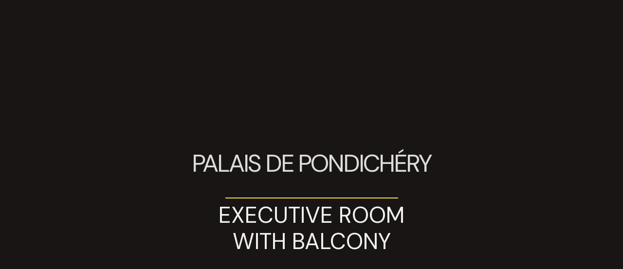

--- FILE ---
content_type: text/html; charset=UTF-8
request_url: https://palaisdepondichery.com/executive-room-with-balcony/
body_size: 61553
content:
<!DOCTYPE html>
<html lang="en-US" prefix="og: https://ogp.me/ns#">
<head>
<meta charset="UTF-8">
<meta name="viewport" content="width=device-width, initial-scale=1">
<link rel="profile" href="https://gmpg.org/xfn/11">


<!-- Search Engine Optimization by Rank Math - https://rankmath.com/ -->
<title>Executive Room with Balcony | Palais de Pondichéry</title>
<meta name="description" content="We know people love beautiful sceneries, so we also offer some Executive Room with vintage-style balcony to view the iconic French town of Pondichéry."/>
<meta name="robots" content="follow, index, max-snippet:-1, max-video-preview:-1, max-image-preview:large"/>
<link rel="canonical" href="https://palaisdepondichery.com/executive-room-with-balcony/" />
<meta property="og:locale" content="en_US" />
<meta property="og:type" content="article" />
<meta property="og:title" content="Executive Room with Balcony | Palais de Pondichéry" />
<meta property="og:description" content="We know people love beautiful sceneries, so we also offer some Executive Room with vintage-style balcony to view the iconic French town of Pondichéry." />
<meta property="og:url" content="https://palaisdepondichery.com/executive-room-with-balcony/" />
<meta property="og:site_name" content="Palais De Pondichery" />
<meta property="article:publisher" content="https://www.facebook.com/profile.php?id=100091803737015" />
<meta property="og:updated_time" content="2023-05-10T08:04:56+00:00" />
<meta property="og:image" content="https://palaisdepondichery.com/wp-content/uploads/2025/06/NIR00378-1-scaled-2.webp" />
<meta property="og:image:secure_url" content="https://palaisdepondichery.com/wp-content/uploads/2025/06/NIR00378-1-scaled-2.webp" />
<meta property="og:image:width" content="1200" />
<meta property="og:image:height" content="800" />
<meta property="og:image:alt" content="Executive Room with Balcony" />
<meta property="og:image:type" content="image/webp" />
<meta property="article:published_time" content="2023-04-22T18:30:32+00:00" />
<meta property="article:modified_time" content="2023-05-10T08:04:56+00:00" />
<meta name="twitter:card" content="summary_large_image" />
<meta name="twitter:title" content="Executive Room with Balcony | Palais de Pondichéry" />
<meta name="twitter:description" content="We know people love beautiful sceneries, so we also offer some Executive Room with vintage-style balcony to view the iconic French town of Pondichéry." />
<meta name="twitter:image" content="https://palaisdepondichery.com/wp-content/uploads/2025/06/NIR00378-1-scaled-2.webp" />
<meta name="twitter:label1" content="Time to read" />
<meta name="twitter:data1" content="Less than a minute" />
<script type="application/ld+json" class="rank-math-schema">{"@context":"https://schema.org","@graph":[{"@type":"Place","@id":"https://palaisdepondichery.com/#place","geo":{"@type":"GeoCoordinates","latitude":"11.930944","longitude":" 79.831806"},"hasMap":"https://www.google.com/maps/search/?api=1&amp;query=11.930944, 79.831806","address":{"@type":"PostalAddress","streetAddress":"No 70","addressLocality":"H.M.KASSIM SALAI (QUAI D' AMBOUR)","addressRegion":"PUDUCHERRY","postalCode":"605001","addressCountry":"India"}},{"@type":["Hotel","Organization"],"@id":"https://palaisdepondichery.com/#organization","name":"Palais De Pondichery","url":"https://palaisdepondichery.com","sameAs":["https://www.facebook.com/profile.php?id=100091803737015"],"email":"contact@palaisdepondichery.com","address":{"@type":"PostalAddress","streetAddress":"No 70","addressLocality":"H.M.KASSIM SALAI (QUAI D' AMBOUR)","addressRegion":"PUDUCHERRY","postalCode":"605001","addressCountry":"India"},"logo":{"@type":"ImageObject","@id":"https://palaisdepondichery.com/#logo","url":"https://palaisdepondichery.com/wp-content/uploads/2023/04/Palais-De-Pondichery-Final-LogoPNG-format-3.png","contentUrl":"https://palaisdepondichery.com/wp-content/uploads/2023/04/Palais-De-Pondichery-Final-LogoPNG-format-3.png","caption":"Palais De Pondichery","inLanguage":"en-US","width":"2927","height":"2649"},"location":{"@id":"https://palaisdepondichery.com/#place"},"image":{"@id":"https://palaisdepondichery.com/#logo"},"telephone":"+91 95148 33366"},{"@type":"WebSite","@id":"https://palaisdepondichery.com/#website","url":"https://palaisdepondichery.com","name":"Palais De Pondichery","publisher":{"@id":"https://palaisdepondichery.com/#organization"},"inLanguage":"en-US"},{"@type":"ImageObject","@id":"https://palaisdepondichery.com/wp-content/uploads/2025/06/NIR00378-1-scaled-2.webp","url":"https://palaisdepondichery.com/wp-content/uploads/2025/06/NIR00378-1-scaled-2.webp","width":"1200","height":"800","inLanguage":"en-US"},{"@type":"BreadcrumbList","@id":"https://palaisdepondichery.com/executive-room-with-balcony/#breadcrumb","itemListElement":[{"@type":"ListItem","position":"1","item":{"@id":"https://palaisdepondichery.com","name":"Home"}},{"@type":"ListItem","position":"2","item":{"@id":"https://palaisdepondichery.com/executive-room-with-balcony/","name":"Executiveroombalcony"}}]},{"@type":"WebPage","@id":"https://palaisdepondichery.com/executive-room-with-balcony/#webpage","url":"https://palaisdepondichery.com/executive-room-with-balcony/","name":"Executive Room with Balcony | Palais de Pondich\u00e9ry","datePublished":"2023-04-22T18:30:32+00:00","dateModified":"2023-05-10T08:04:56+00:00","isPartOf":{"@id":"https://palaisdepondichery.com/#website"},"primaryImageOfPage":{"@id":"https://palaisdepondichery.com/wp-content/uploads/2025/06/NIR00378-1-scaled-2.webp"},"inLanguage":"en-US","breadcrumb":{"@id":"https://palaisdepondichery.com/executive-room-with-balcony/#breadcrumb"}},{"@type":"Person","@id":"https://palaisdepondichery.com/executive-room-with-balcony/#author","name":"cgh.pondy","image":{"@type":"ImageObject","@id":"https://secure.gravatar.com/avatar/6533aa1ad2bb906ff2ca87d5d1b92bb4?s=96&amp;d=mm&amp;r=g","url":"https://secure.gravatar.com/avatar/6533aa1ad2bb906ff2ca87d5d1b92bb4?s=96&amp;d=mm&amp;r=g","caption":"cgh.pondy","inLanguage":"en-US"},"sameAs":["https://palaisdepondichery.com"],"worksFor":{"@id":"https://palaisdepondichery.com/#organization"}},{"@type":"Article","headline":"Executive Room with Balcony | Palais de Pondich\u00e9ry","keywords":"Executive Room with Balcony","datePublished":"2023-04-22T18:30:32+00:00","dateModified":"2023-05-10T08:04:56+00:00","author":{"@id":"https://palaisdepondichery.com/executive-room-with-balcony/#author","name":"cgh.pondy"},"publisher":{"@id":"https://palaisdepondichery.com/#organization"},"description":"We know people love beautiful sceneries, so we also offer some Executive Room with vintage-style balcony to view the iconic French town of Pondich\u00e9ry.","name":"Executive Room with Balcony | Palais de Pondich\u00e9ry","@id":"https://palaisdepondichery.com/executive-room-with-balcony/#richSnippet","isPartOf":{"@id":"https://palaisdepondichery.com/executive-room-with-balcony/#webpage"},"image":{"@id":"https://palaisdepondichery.com/wp-content/uploads/2025/06/NIR00378-1-scaled-2.webp"},"inLanguage":"en-US","mainEntityOfPage":{"@id":"https://palaisdepondichery.com/executive-room-with-balcony/#webpage"}}]}</script>
<!-- /Rank Math WordPress SEO plugin -->

<link rel='dns-prefetch' href='//stats.wp.com' />
<link rel='dns-prefetch' href='//fonts.googleapis.com' />
<link rel='dns-prefetch' href='//www.googletagmanager.com' />
<link rel="alternate" type="application/rss+xml" title="Palais de Pondichéry &raquo; Feed" href="https://palaisdepondichery.com/feed/" />
<link rel="alternate" type="application/rss+xml" title="Palais de Pondichéry &raquo; Comments Feed" href="https://palaisdepondichery.com/comments/feed/" />
<script>
window._wpemojiSettings = {"baseUrl":"https:\/\/s.w.org\/images\/core\/emoji\/14.0.0\/72x72\/","ext":".png","svgUrl":"https:\/\/s.w.org\/images\/core\/emoji\/14.0.0\/svg\/","svgExt":".svg","source":{"concatemoji":"https:\/\/palaisdepondichery.com\/wp-includes\/js\/wp-emoji-release.min.js?ver=6.2.8"}};
/*! This file is auto-generated */
!function(e,a,t){var n,r,o,i=a.createElement("canvas"),p=i.getContext&&i.getContext("2d");function s(e,t){p.clearRect(0,0,i.width,i.height),p.fillText(e,0,0);e=i.toDataURL();return p.clearRect(0,0,i.width,i.height),p.fillText(t,0,0),e===i.toDataURL()}function c(e){var t=a.createElement("script");t.src=e,t.defer=t.type="text/javascript",a.getElementsByTagName("head")[0].appendChild(t)}for(o=Array("flag","emoji"),t.supports={everything:!0,everythingExceptFlag:!0},r=0;r<o.length;r++)t.supports[o[r]]=function(e){if(p&&p.fillText)switch(p.textBaseline="top",p.font="600 32px Arial",e){case"flag":return s("\ud83c\udff3\ufe0f\u200d\u26a7\ufe0f","\ud83c\udff3\ufe0f\u200b\u26a7\ufe0f")?!1:!s("\ud83c\uddfa\ud83c\uddf3","\ud83c\uddfa\u200b\ud83c\uddf3")&&!s("\ud83c\udff4\udb40\udc67\udb40\udc62\udb40\udc65\udb40\udc6e\udb40\udc67\udb40\udc7f","\ud83c\udff4\u200b\udb40\udc67\u200b\udb40\udc62\u200b\udb40\udc65\u200b\udb40\udc6e\u200b\udb40\udc67\u200b\udb40\udc7f");case"emoji":return!s("\ud83e\udef1\ud83c\udffb\u200d\ud83e\udef2\ud83c\udfff","\ud83e\udef1\ud83c\udffb\u200b\ud83e\udef2\ud83c\udfff")}return!1}(o[r]),t.supports.everything=t.supports.everything&&t.supports[o[r]],"flag"!==o[r]&&(t.supports.everythingExceptFlag=t.supports.everythingExceptFlag&&t.supports[o[r]]);t.supports.everythingExceptFlag=t.supports.everythingExceptFlag&&!t.supports.flag,t.DOMReady=!1,t.readyCallback=function(){t.DOMReady=!0},t.supports.everything||(n=function(){t.readyCallback()},a.addEventListener?(a.addEventListener("DOMContentLoaded",n,!1),e.addEventListener("load",n,!1)):(e.attachEvent("onload",n),a.attachEvent("onreadystatechange",function(){"complete"===a.readyState&&t.readyCallback()})),(e=t.source||{}).concatemoji?c(e.concatemoji):e.wpemoji&&e.twemoji&&(c(e.twemoji),c(e.wpemoji)))}(window,document,window._wpemojiSettings);
</script>
<style>
img.wp-smiley,
img.emoji {
	display: inline !important;
	border: none !important;
	box-shadow: none !important;
	height: 1em !important;
	width: 1em !important;
	margin: 0 0.07em !important;
	vertical-align: -0.1em !important;
	background: none !important;
	padding: 0 !important;
}
</style>
	
<link rel='stylesheet' id='astra-theme-css-css' href='https://palaisdepondichery.com/wp-content/themes/astra/assets/css/minified/main.min.css?ver=4.1.3' media='all' />
<style id='astra-theme-css-inline-css'>
.ast-no-sidebar .entry-content .alignfull {margin-left: calc( -50vw + 50%);margin-right: calc( -50vw + 50%);max-width: 100vw;width: 100vw;}.ast-no-sidebar .entry-content .alignwide {margin-left: calc(-41vw + 50%);margin-right: calc(-41vw + 50%);max-width: unset;width: unset;}.ast-no-sidebar .entry-content .alignfull .alignfull,.ast-no-sidebar .entry-content .alignfull .alignwide,.ast-no-sidebar .entry-content .alignwide .alignfull,.ast-no-sidebar .entry-content .alignwide .alignwide,.ast-no-sidebar .entry-content .wp-block-column .alignfull,.ast-no-sidebar .entry-content .wp-block-column .alignwide{width: 100%;margin-left: auto;margin-right: auto;}.wp-block-gallery,.blocks-gallery-grid {margin: 0;}.wp-block-separator {max-width: 100px;}.wp-block-separator.is-style-wide,.wp-block-separator.is-style-dots {max-width: none;}.entry-content .has-2-columns .wp-block-column:first-child {padding-right: 10px;}.entry-content .has-2-columns .wp-block-column:last-child {padding-left: 10px;}@media (max-width: 782px) {.entry-content .wp-block-columns .wp-block-column {flex-basis: 100%;}.entry-content .has-2-columns .wp-block-column:first-child {padding-right: 0;}.entry-content .has-2-columns .wp-block-column:last-child {padding-left: 0;}}body .entry-content .wp-block-latest-posts {margin-left: 0;}body .entry-content .wp-block-latest-posts li {list-style: none;}.ast-no-sidebar .ast-container .entry-content .wp-block-latest-posts {margin-left: 0;}.ast-header-break-point .entry-content .alignwide {margin-left: auto;margin-right: auto;}.entry-content .blocks-gallery-item img {margin-bottom: auto;}.wp-block-pullquote {border-top: 4px solid #555d66;border-bottom: 4px solid #555d66;color: #40464d;}:root{--ast-container-default-xlg-padding:6.67em;--ast-container-default-lg-padding:5.67em;--ast-container-default-slg-padding:4.34em;--ast-container-default-md-padding:3.34em;--ast-container-default-sm-padding:6.67em;--ast-container-default-xs-padding:2.4em;--ast-container-default-xxs-padding:1.4em;--ast-code-block-background:#EEEEEE;--ast-comment-inputs-background:#FAFAFA;}html{font-size:100%;}a,.page-title{color:var(--ast-global-color-0);}a:hover,a:focus{color:var(--ast-global-color-1);}body,button,input,select,textarea,.ast-button,.ast-custom-button{font-family:'DM Sans',sans-serif;font-weight:400;font-size:16px;font-size:1rem;line-height:1.7em;}blockquote{color:var(--ast-global-color-3);}p,.entry-content p{margin-bottom:0em;}h1,.entry-content h1,h2,.entry-content h2,h3,.entry-content h3,h4,.entry-content h4,h5,.entry-content h5,h6,.entry-content h6,.site-title,.site-title a{font-family:'DM Sans',sans-serif;font-weight:400;}.site-title{font-size:35px;font-size:2.1875rem;display:block;}header .custom-logo-link img{max-width:75px;}.astra-logo-svg{width:75px;}.site-header .site-description{font-size:15px;font-size:0.9375rem;display:none;}.entry-title{font-size:30px;font-size:1.875rem;}h1,.entry-content h1{font-size:64px;font-size:4rem;font-weight:400;font-family:'DM Sans',sans-serif;}h2,.entry-content h2{font-size:30px;font-size:1.875rem;font-weight:400;font-family:'DM Sans',sans-serif;}h3,.entry-content h3{font-size:20px;font-size:1.25rem;font-weight:400;font-family:'DM Sans',sans-serif;}h4,.entry-content h4{font-size:35px;font-size:2.1875rem;line-height:1.25em;font-weight:400;font-family:'Forum',display;}h5,.entry-content h5{font-size:18px;font-size:1.125rem;font-weight:400;font-family:'DM Sans',sans-serif;}h6,.entry-content h6{font-size:15px;font-size:0.9375rem;font-weight:400;font-family:'DM Sans',sans-serif;}::selection{background-color:var(--ast-global-color-0);color:#000000;}body,h1,.entry-title a,.entry-content h1,h2,.entry-content h2,h3,.entry-content h3,h4,.entry-content h4,h5,.entry-content h5,h6,.entry-content h6{color:var(--ast-global-color-3);}.tagcloud a:hover,.tagcloud a:focus,.tagcloud a.current-item{color:#000000;border-color:var(--ast-global-color-0);background-color:var(--ast-global-color-0);}input:focus,input[type="text"]:focus,input[type="email"]:focus,input[type="url"]:focus,input[type="password"]:focus,input[type="reset"]:focus,input[type="search"]:focus,textarea:focus{border-color:var(--ast-global-color-0);}input[type="radio"]:checked,input[type=reset],input[type="checkbox"]:checked,input[type="checkbox"]:hover:checked,input[type="checkbox"]:focus:checked,input[type=range]::-webkit-slider-thumb{border-color:var(--ast-global-color-0);background-color:var(--ast-global-color-0);box-shadow:none;}.site-footer a:hover + .post-count,.site-footer a:focus + .post-count{background:var(--ast-global-color-0);border-color:var(--ast-global-color-0);}.single .nav-links .nav-previous,.single .nav-links .nav-next{color:var(--ast-global-color-0);}.entry-meta,.entry-meta *{line-height:1.45;color:var(--ast-global-color-0);}.entry-meta a:hover,.entry-meta a:hover *,.entry-meta a:focus,.entry-meta a:focus *,.page-links > .page-link,.page-links .page-link:hover,.post-navigation a:hover{color:var(--ast-global-color-1);}#cat option,.secondary .calendar_wrap thead a,.secondary .calendar_wrap thead a:visited{color:var(--ast-global-color-0);}.secondary .calendar_wrap #today,.ast-progress-val span{background:var(--ast-global-color-0);}.secondary a:hover + .post-count,.secondary a:focus + .post-count{background:var(--ast-global-color-0);border-color:var(--ast-global-color-0);}.calendar_wrap #today > a{color:#000000;}.page-links .page-link,.single .post-navigation a{color:var(--ast-global-color-0);}.ast-archive-title{color:var(--ast-global-color-2);}.widget-title{font-size:22px;font-size:1.375rem;color:var(--ast-global-color-2);}a:focus-visible,.ast-menu-toggle:focus-visible,.site .skip-link:focus-visible,.wp-block-loginout input:focus-visible,.wp-block-search.wp-block-search__button-inside .wp-block-search__inside-wrapper,.ast-header-navigation-arrow:focus-visible{outline-style:dotted;outline-color:inherit;outline-width:thin;border-color:transparent;}input:focus,input[type="text"]:focus,input[type="email"]:focus,input[type="url"]:focus,input[type="password"]:focus,input[type="reset"]:focus,input[type="search"]:focus,textarea:focus,.wp-block-search__input:focus,[data-section="section-header-mobile-trigger"] .ast-button-wrap .ast-mobile-menu-trigger-minimal:focus,.ast-mobile-popup-drawer.active .menu-toggle-close:focus,.woocommerce-ordering select.orderby:focus,#ast-scroll-top:focus,.woocommerce a.add_to_cart_button:focus,.woocommerce .button.single_add_to_cart_button:focus{border-style:dotted;border-color:inherit;border-width:thin;outline-color:transparent;}.ast-logo-title-inline .site-logo-img{padding-right:1em;}.site-logo-img img{ transition:all 0.2s linear;}.ast-page-builder-template .hentry {margin: 0;}.ast-page-builder-template .site-content > .ast-container {max-width: 100%;padding: 0;}.ast-page-builder-template .site-content #primary {padding: 0;margin: 0;}.ast-page-builder-template .no-results {text-align: center;margin: 4em auto;}.ast-page-builder-template .ast-pagination {padding: 2em;}.ast-page-builder-template .entry-header.ast-no-title.ast-no-thumbnail {margin-top: 0;}.ast-page-builder-template .entry-header.ast-header-without-markup {margin-top: 0;margin-bottom: 0;}.ast-page-builder-template .entry-header.ast-no-title.ast-no-meta {margin-bottom: 0;}.ast-page-builder-template.single .post-navigation {padding-bottom: 2em;}.ast-page-builder-template.single-post .site-content > .ast-container {max-width: 100%;}.ast-page-builder-template .entry-header {margin-top: 4em;margin-left: auto;margin-right: auto;padding-left: 20px;padding-right: 20px;}.single.ast-page-builder-template .entry-header {padding-left: 20px;padding-right: 20px;}.ast-page-builder-template .ast-archive-description {margin: 4em auto 0;padding-left: 20px;padding-right: 20px;}@media (max-width:921px){#ast-desktop-header{display:none;}}@media (min-width:921px){#ast-mobile-header{display:none;}}.wp-block-buttons.aligncenter{justify-content:center;}@media (max-width:921px){.ast-theme-transparent-header #primary,.ast-theme-transparent-header #secondary{padding:0;}}@media (max-width:921px){.ast-plain-container.ast-no-sidebar #primary{padding:0;}}.ast-plain-container.ast-no-sidebar #primary{margin-top:0;margin-bottom:0;}@media (min-width:1200px){.wp-block-group .has-background{padding:20px;}}@media (min-width:1200px){.wp-block-cover-image.alignwide .wp-block-cover__inner-container,.wp-block-cover.alignwide .wp-block-cover__inner-container,.wp-block-cover-image.alignfull .wp-block-cover__inner-container,.wp-block-cover.alignfull .wp-block-cover__inner-container{width:100%;}}.wp-block-columns{margin-bottom:unset;}.wp-block-image.size-full{margin:2rem 0;}.wp-block-separator.has-background{padding:0;}.wp-block-gallery{margin-bottom:1.6em;}.wp-block-group{padding-top:4em;padding-bottom:4em;}.wp-block-group__inner-container .wp-block-columns:last-child,.wp-block-group__inner-container :last-child,.wp-block-table table{margin-bottom:0;}.blocks-gallery-grid{width:100%;}.wp-block-navigation-link__content{padding:5px 0;}.wp-block-group .wp-block-group .has-text-align-center,.wp-block-group .wp-block-column .has-text-align-center{max-width:100%;}.has-text-align-center{margin:0 auto;}@media (max-width:1200px){.wp-block-group{padding:3em;}.wp-block-group .wp-block-group{padding:1.5em;}.wp-block-columns,.wp-block-column{margin:1rem 0;}}@media (min-width:921px){.wp-block-columns .wp-block-group{padding:2em;}}@media (max-width:544px){.wp-block-cover-image .wp-block-cover__inner-container,.wp-block-cover .wp-block-cover__inner-container{width:unset;}.wp-block-cover,.wp-block-cover-image{padding:2em 0;}.wp-block-group,.wp-block-cover{padding:2em;}.wp-block-media-text__media img,.wp-block-media-text__media video{width:unset;max-width:100%;}.wp-block-media-text.has-background .wp-block-media-text__content{padding:1em;}}.wp-block-image.aligncenter{margin-left:auto;margin-right:auto;}.wp-block-table.aligncenter{margin-left:auto;margin-right:auto;}@media (min-width:544px){.entry-content .wp-block-media-text.has-media-on-the-right .wp-block-media-text__content{padding:0 8% 0 0;}.entry-content .wp-block-media-text .wp-block-media-text__content{padding:0 0 0 8%;}.ast-plain-container .site-content .entry-content .has-custom-content-position.is-position-bottom-left > *,.ast-plain-container .site-content .entry-content .has-custom-content-position.is-position-bottom-right > *,.ast-plain-container .site-content .entry-content .has-custom-content-position.is-position-top-left > *,.ast-plain-container .site-content .entry-content .has-custom-content-position.is-position-top-right > *,.ast-plain-container .site-content .entry-content .has-custom-content-position.is-position-center-right > *,.ast-plain-container .site-content .entry-content .has-custom-content-position.is-position-center-left > *{margin:0;}}@media (max-width:544px){.entry-content .wp-block-media-text .wp-block-media-text__content{padding:8% 0;}.wp-block-media-text .wp-block-media-text__media img{width:auto;max-width:100%;}}.wp-block-button.is-style-outline .wp-block-button__link{border-color:var(--ast-global-color-0);}div.wp-block-button.is-style-outline > .wp-block-button__link:not(.has-text-color),div.wp-block-button.wp-block-button__link.is-style-outline:not(.has-text-color){color:var(--ast-global-color-0);}.wp-block-button.is-style-outline .wp-block-button__link:hover,div.wp-block-button.is-style-outline .wp-block-button__link:focus,div.wp-block-button.is-style-outline > .wp-block-button__link:not(.has-text-color):hover,div.wp-block-button.wp-block-button__link.is-style-outline:not(.has-text-color):hover{color:var(--ast-global-color-2);background-color:var(--ast-global-color-1);border-color:var(--ast-global-color-1);}.post-page-numbers.current .page-link,.ast-pagination .page-numbers.current{color:#000000;border-color:var(--ast-global-color-0);background-color:var(--ast-global-color-0);border-radius:2px;}@media (min-width:544px){.entry-content > .alignleft{margin-right:20px;}.entry-content > .alignright{margin-left:20px;}}h1.widget-title{font-weight:400;}h2.widget-title{font-weight:400;}h3.widget-title{font-weight:400;}@media (max-width:921px){.ast-separate-container #primary,.ast-separate-container #secondary{padding:1.5em 0;}#primary,#secondary{padding:1.5em 0;margin:0;}.ast-left-sidebar #content > .ast-container{display:flex;flex-direction:column-reverse;width:100%;}.ast-separate-container .ast-article-post,.ast-separate-container .ast-article-single{padding:1.5em 2.14em;}.ast-author-box img.avatar{margin:20px 0 0 0;}}@media (min-width:922px){.ast-separate-container.ast-right-sidebar #primary,.ast-separate-container.ast-left-sidebar #primary{border:0;}.search-no-results.ast-separate-container #primary{margin-bottom:4em;}}.elementor-button-wrapper .elementor-button{border-style:solid;text-decoration:none;border-top-width:0;border-right-width:0;border-left-width:0;border-bottom-width:0;}body .elementor-button.elementor-size-sm,body .elementor-button.elementor-size-xs,body .elementor-button.elementor-size-md,body .elementor-button.elementor-size-lg,body .elementor-button.elementor-size-xl,body .elementor-button{border-top-left-radius:4px;border-top-right-radius:4px;border-bottom-right-radius:4px;border-bottom-left-radius:4px;padding-top:17px;padding-right:40px;padding-bottom:17px;padding-left:40px;}@media (max-width:921px){.elementor-button-wrapper .elementor-button.elementor-size-sm,.elementor-button-wrapper .elementor-button.elementor-size-xs,.elementor-button-wrapper .elementor-button.elementor-size-md,.elementor-button-wrapper .elementor-button.elementor-size-lg,.elementor-button-wrapper .elementor-button.elementor-size-xl,.elementor-button-wrapper .elementor-button{padding-top:16px;padding-right:32px;padding-bottom:16px;padding-left:32px;}}@media (max-width:544px){.elementor-button-wrapper .elementor-button.elementor-size-sm,.elementor-button-wrapper .elementor-button.elementor-size-xs,.elementor-button-wrapper .elementor-button.elementor-size-md,.elementor-button-wrapper .elementor-button.elementor-size-lg,.elementor-button-wrapper .elementor-button.elementor-size-xl,.elementor-button-wrapper .elementor-button{padding-top:15px;padding-right:28px;padding-bottom:15px;padding-left:28px;}}.elementor-button-wrapper .elementor-button{border-color:var(--ast-global-color-0);background-color:var(--ast-global-color-0);}.elementor-button-wrapper .elementor-button:hover,.elementor-button-wrapper .elementor-button:focus{color:var(--ast-global-color-2);background-color:var(--ast-global-color-1);border-color:var(--ast-global-color-1);}.wp-block-button .wp-block-button__link ,.elementor-button-wrapper .elementor-button,.elementor-button-wrapper .elementor-button:visited{color:var(--ast-global-color-2);}.elementor-button-wrapper .elementor-button{font-weight:400;font-size:14px;font-size:0.875rem;line-height:1em;text-transform:none;}body .elementor-button.elementor-size-sm,body .elementor-button.elementor-size-xs,body .elementor-button.elementor-size-md,body .elementor-button.elementor-size-lg,body .elementor-button.elementor-size-xl,body .elementor-button{font-size:14px;font-size:0.875rem;}.wp-block-button .wp-block-button__link:hover,.wp-block-button .wp-block-button__link:focus{color:var(--ast-global-color-2);background-color:var(--ast-global-color-1);border-color:var(--ast-global-color-1);}.elementor-widget-heading h4.elementor-heading-title{line-height:1.25em;}.wp-block-button .wp-block-button__link{border-color:var(--ast-global-color-0);background-color:var(--ast-global-color-0);color:var(--ast-global-color-2);font-family:inherit;font-weight:400;line-height:1em;text-transform:none;font-size:14px;font-size:0.875rem;border-top-left-radius:4px;border-top-right-radius:4px;border-bottom-right-radius:4px;border-bottom-left-radius:4px;padding-top:17px;padding-right:40px;padding-bottom:17px;padding-left:40px;}@media (max-width:921px){.wp-block-button .wp-block-button__link{font-size:16px;font-size:1rem;padding-top:16px;padding-right:32px;padding-bottom:16px;padding-left:32px;}}@media (max-width:544px){.wp-block-button .wp-block-button__link{font-size:14px;font-size:0.875rem;padding-top:15px;padding-right:28px;padding-bottom:15px;padding-left:28px;}}.menu-toggle,button,.ast-button,.ast-custom-button,.button,input#submit,input[type="button"],input[type="submit"],input[type="reset"],form[CLASS*="wp-block-search__"].wp-block-search .wp-block-search__inside-wrapper .wp-block-search__button,body .wp-block-file .wp-block-file__button{border-style:solid;border-top-width:0;border-right-width:0;border-left-width:0;border-bottom-width:0;color:var(--ast-global-color-2);border-color:var(--ast-global-color-0);background-color:var(--ast-global-color-0);padding-top:17px;padding-right:40px;padding-bottom:17px;padding-left:40px;font-family:inherit;font-weight:400;font-size:14px;font-size:0.875rem;line-height:1em;text-transform:none;border-top-left-radius:4px;border-top-right-radius:4px;border-bottom-right-radius:4px;border-bottom-left-radius:4px;}button:focus,.menu-toggle:hover,button:hover,.ast-button:hover,.ast-custom-button:hover .button:hover,.ast-custom-button:hover ,input[type=reset]:hover,input[type=reset]:focus,input#submit:hover,input#submit:focus,input[type="button"]:hover,input[type="button"]:focus,input[type="submit"]:hover,input[type="submit"]:focus,form[CLASS*="wp-block-search__"].wp-block-search .wp-block-search__inside-wrapper .wp-block-search__button:hover,form[CLASS*="wp-block-search__"].wp-block-search .wp-block-search__inside-wrapper .wp-block-search__button:focus,body .wp-block-file .wp-block-file__button:hover,body .wp-block-file .wp-block-file__button:focus{color:var(--ast-global-color-2);background-color:var(--ast-global-color-1);border-color:var(--ast-global-color-1);}@media (max-width:921px){.menu-toggle,button,.ast-button,.ast-custom-button,.button,input#submit,input[type="button"],input[type="submit"],input[type="reset"],form[CLASS*="wp-block-search__"].wp-block-search .wp-block-search__inside-wrapper .wp-block-search__button,body .wp-block-file .wp-block-file__button{padding-top:16px;padding-right:32px;padding-bottom:16px;padding-left:32px;font-size:16px;font-size:1rem;}}@media (max-width:544px){.menu-toggle,button,.ast-button,.ast-custom-button,.button,input#submit,input[type="button"],input[type="submit"],input[type="reset"],form[CLASS*="wp-block-search__"].wp-block-search .wp-block-search__inside-wrapper .wp-block-search__button,body .wp-block-file .wp-block-file__button{padding-top:15px;padding-right:28px;padding-bottom:15px;padding-left:28px;font-size:14px;font-size:0.875rem;}}@media (max-width:921px){.menu-toggle,button,.ast-button,.button,input#submit,input[type="button"],input[type="submit"],input[type="reset"]{font-size:16px;font-size:1rem;}.ast-mobile-header-stack .main-header-bar .ast-search-menu-icon{display:inline-block;}.ast-header-break-point.ast-header-custom-item-outside .ast-mobile-header-stack .main-header-bar .ast-search-icon{margin:0;}.ast-comment-avatar-wrap img{max-width:2.5em;}.ast-separate-container .ast-comment-list li.depth-1{padding:1.5em 2.14em;}.ast-separate-container .comment-respond{padding:2em 2.14em;}.ast-comment-meta{padding:0 1.8888em 1.3333em;}}@media (min-width:544px){.ast-container{max-width:100%;}}@media (max-width:544px){.ast-separate-container .ast-article-post,.ast-separate-container .ast-article-single,.ast-separate-container .comments-title,.ast-separate-container .ast-archive-description{padding:1.5em 1em;}.ast-separate-container #content .ast-container{padding-left:0.54em;padding-right:0.54em;}.ast-separate-container .ast-comment-list li.depth-1{padding:1.5em 1em;margin-bottom:1.5em;}.ast-separate-container .ast-comment-list .bypostauthor{padding:.5em;}.ast-search-menu-icon.ast-dropdown-active .search-field{width:170px;}.menu-toggle,button,.ast-button,.button,input#submit,input[type="button"],input[type="submit"],input[type="reset"]{font-size:14px;font-size:0.875rem;}}body,.ast-separate-container{background-color:var(--ast-global-color-5);;background-image:none;;}.entry-content > .wp-block-group,.entry-content > .wp-block-media-text,.entry-content > .wp-block-cover,.entry-content > .wp-block-columns{max-width:58em;width:calc(100% - 4em);margin-left:auto;margin-right:auto;}.entry-content [class*="__inner-container"] > .alignfull{max-width:100%;margin-left:0;margin-right:0;}.entry-content [class*="__inner-container"] > *:not(.alignwide):not(.alignfull):not(.alignleft):not(.alignright){margin-left:auto;margin-right:auto;}.entry-content [class*="__inner-container"] > *:not(.alignwide):not(p):not(.alignfull):not(.alignleft):not(.alignright):not(.is-style-wide):not(iframe){max-width:50rem;width:100%;}@media (min-width:921px){.entry-content > .wp-block-group.alignwide.has-background,.entry-content > .wp-block-group.alignfull.has-background,.entry-content > .wp-block-cover.alignwide,.entry-content > .wp-block-cover.alignfull,.entry-content > .wp-block-columns.has-background.alignwide,.entry-content > .wp-block-columns.has-background.alignfull{margin-top:0;margin-bottom:0;padding:6em 4em;}.entry-content > .wp-block-columns.has-background{margin-bottom:0;}}@media (min-width:1200px){.entry-content .alignfull p{max-width:1200px;}.entry-content .alignfull{max-width:100%;width:100%;}.ast-page-builder-template .entry-content .alignwide,.entry-content [class*="__inner-container"] > .alignwide{max-width:1200px;margin-left:0;margin-right:0;}.entry-content .alignfull [class*="__inner-container"] > .alignwide{max-width:80rem;}}@media (min-width:545px){.site-main .entry-content > .alignwide{margin:0 auto;}.wp-block-group.has-background,.entry-content > .wp-block-cover,.entry-content > .wp-block-columns.has-background{padding:4em;margin-top:0;margin-bottom:0;}.entry-content .wp-block-media-text.alignfull .wp-block-media-text__content,.entry-content .wp-block-media-text.has-background .wp-block-media-text__content{padding:0 8%;}}@media (max-width:921px){.site-title{display:block;}.site-header .site-description{display:none;}.entry-title{font-size:30px;}h1,.entry-content h1{font-size:30px;}h2,.entry-content h2{font-size:25px;}h3,.entry-content h3{font-size:20px;}h4,.entry-content h4{font-size:35px;font-size:2.1875rem;}.astra-logo-svg{width:60px;}header .custom-logo-link img,.ast-header-break-point .site-logo-img .custom-mobile-logo-link img{max-width:60px;}}@media (max-width:544px){.site-title{display:block;}.site-header .site-description{display:none;}.entry-title{font-size:30px;}h1,.entry-content h1{font-size:30px;}h2,.entry-content h2{font-size:25px;}h3,.entry-content h3{font-size:20px;}h4,.entry-content h4{font-size:24px;font-size:1.5rem;}header .custom-logo-link img,.ast-header-break-point .site-branding img,.ast-header-break-point .custom-logo-link img{max-width:50px;}.astra-logo-svg{width:50px;}.ast-header-break-point .site-logo-img .custom-mobile-logo-link img{max-width:50px;}}@media (max-width:921px){html{font-size:91.2%;}}@media (max-width:544px){html{font-size:91.2%;}}@media (min-width:922px){.ast-container{max-width:1240px;}}@media (min-width:922px){.site-content .ast-container{display:flex;}}@media (max-width:921px){.site-content .ast-container{flex-direction:column;}}@media (min-width:922px){.main-header-menu .sub-menu .menu-item.ast-left-align-sub-menu:hover > .sub-menu,.main-header-menu .sub-menu .menu-item.ast-left-align-sub-menu.focus > .sub-menu{margin-left:-0px;}}.wp-block-search {margin-bottom: 20px;}.wp-block-site-tagline {margin-top: 20px;}form.wp-block-search .wp-block-search__input,.wp-block-search.wp-block-search__button-inside .wp-block-search__inside-wrapper {border-color: #eaeaea;background: #fafafa;}.wp-block-search.wp-block-search__button-inside .wp-block-search__inside-wrapper .wp-block-search__input:focus,.wp-block-loginout input:focus {outline: thin dotted;}.wp-block-loginout input:focus {border-color: transparent;} form.wp-block-search .wp-block-search__inside-wrapper .wp-block-search__input {padding: 12px;}form.wp-block-search .wp-block-search__button svg {fill: currentColor;width: 20px;height: 20px;}.wp-block-loginout p label {display: block;}.wp-block-loginout p:not(.login-remember):not(.login-submit) input {width: 100%;}.wp-block-loginout .login-remember input {width: 1.1rem;height: 1.1rem;margin: 0 5px 4px 0;vertical-align: middle;}blockquote,cite {font-style: initial;}.wp-block-file {display: flex;align-items: center;flex-wrap: wrap;justify-content: space-between;}.wp-block-pullquote {border: none;}.wp-block-pullquote blockquote::before {content: "\201D";font-family: "Helvetica",sans-serif;display: flex;transform: rotate( 180deg );font-size: 6rem;font-style: normal;line-height: 1;font-weight: bold;align-items: center;justify-content: center;}.has-text-align-right > blockquote::before {justify-content: flex-start;}.has-text-align-left > blockquote::before {justify-content: flex-end;}figure.wp-block-pullquote.is-style-solid-color blockquote {max-width: 100%;text-align: inherit;}blockquote {padding: 0 1.2em 1.2em;}.wp-block-button__link {border: 2px solid currentColor;}body .wp-block-file .wp-block-file__button {text-decoration: none;}ul.wp-block-categories-list.wp-block-categories,ul.wp-block-archives-list.wp-block-archives {list-style-type: none;}ul,ol {margin-left: 20px;}figure.alignright figcaption {text-align: right;}:root .has-ast-global-color-0-color{color:var(--ast-global-color-0);}:root .has-ast-global-color-0-background-color{background-color:var(--ast-global-color-0);}:root .wp-block-button .has-ast-global-color-0-color{color:var(--ast-global-color-0);}:root .wp-block-button .has-ast-global-color-0-background-color{background-color:var(--ast-global-color-0);}:root .has-ast-global-color-1-color{color:var(--ast-global-color-1);}:root .has-ast-global-color-1-background-color{background-color:var(--ast-global-color-1);}:root .wp-block-button .has-ast-global-color-1-color{color:var(--ast-global-color-1);}:root .wp-block-button .has-ast-global-color-1-background-color{background-color:var(--ast-global-color-1);}:root .has-ast-global-color-2-color{color:var(--ast-global-color-2);}:root .has-ast-global-color-2-background-color{background-color:var(--ast-global-color-2);}:root .wp-block-button .has-ast-global-color-2-color{color:var(--ast-global-color-2);}:root .wp-block-button .has-ast-global-color-2-background-color{background-color:var(--ast-global-color-2);}:root .has-ast-global-color-3-color{color:var(--ast-global-color-3);}:root .has-ast-global-color-3-background-color{background-color:var(--ast-global-color-3);}:root .wp-block-button .has-ast-global-color-3-color{color:var(--ast-global-color-3);}:root .wp-block-button .has-ast-global-color-3-background-color{background-color:var(--ast-global-color-3);}:root .has-ast-global-color-4-color{color:var(--ast-global-color-4);}:root .has-ast-global-color-4-background-color{background-color:var(--ast-global-color-4);}:root .wp-block-button .has-ast-global-color-4-color{color:var(--ast-global-color-4);}:root .wp-block-button .has-ast-global-color-4-background-color{background-color:var(--ast-global-color-4);}:root .has-ast-global-color-5-color{color:var(--ast-global-color-5);}:root .has-ast-global-color-5-background-color{background-color:var(--ast-global-color-5);}:root .wp-block-button .has-ast-global-color-5-color{color:var(--ast-global-color-5);}:root .wp-block-button .has-ast-global-color-5-background-color{background-color:var(--ast-global-color-5);}:root .has-ast-global-color-6-color{color:var(--ast-global-color-6);}:root .has-ast-global-color-6-background-color{background-color:var(--ast-global-color-6);}:root .wp-block-button .has-ast-global-color-6-color{color:var(--ast-global-color-6);}:root .wp-block-button .has-ast-global-color-6-background-color{background-color:var(--ast-global-color-6);}:root .has-ast-global-color-7-color{color:var(--ast-global-color-7);}:root .has-ast-global-color-7-background-color{background-color:var(--ast-global-color-7);}:root .wp-block-button .has-ast-global-color-7-color{color:var(--ast-global-color-7);}:root .wp-block-button .has-ast-global-color-7-background-color{background-color:var(--ast-global-color-7);}:root .has-ast-global-color-8-color{color:var(--ast-global-color-8);}:root .has-ast-global-color-8-background-color{background-color:var(--ast-global-color-8);}:root .wp-block-button .has-ast-global-color-8-color{color:var(--ast-global-color-8);}:root .wp-block-button .has-ast-global-color-8-background-color{background-color:var(--ast-global-color-8);}:root{--ast-global-color-0:#ffd936;--ast-global-color-1:#dab200;--ast-global-color-2:#536942;--ast-global-color-3:rgba(82,104,64,0.75);--ast-global-color-4:#f6f8f5;--ast-global-color-5:#ffffff;--ast-global-color-6:rgba(82,104,64,0.8);--ast-global-color-7:rgba(82,104,64,0.5);--ast-global-color-8:rgba(82,104,64,0.3);}:root {--ast-border-color : #dddddd;}.ast-single-entry-banner {-js-display: flex;display: flex;flex-direction: column;justify-content: center;text-align: center;position: relative;background: #eeeeee;}.ast-single-entry-banner[data-banner-layout="layout-1"] {max-width: 1200px;background: inherit;padding: 20px 0;}.ast-single-entry-banner[data-banner-width-type="custom"] {margin: 0 auto;width: 100%;}.ast-single-entry-banner + .site-content .entry-header {margin-bottom: 0;}header.entry-header .entry-title{font-size:30px;font-size:1.875rem;}header.entry-header > *:not(:last-child){margin-bottom:10px;}.ast-archive-entry-banner {-js-display: flex;display: flex;flex-direction: column;justify-content: center;text-align: center;position: relative;background: #eeeeee;}.ast-archive-entry-banner[data-banner-width-type="custom"] {margin: 0 auto;width: 100%;}.ast-archive-entry-banner[data-banner-layout="layout-1"] {background: inherit;padding: 20px 0;text-align: left;}body.archive .ast-archive-description{max-width:1200px;width:100%;text-align:left;padding-top:3em;padding-right:3em;padding-bottom:3em;padding-left:3em;}body.archive .ast-archive-description .ast-archive-title,body.archive .ast-archive-description .ast-archive-title *{font-size:40px;font-size:2.5rem;}body.archive .ast-archive-description > *:not(:last-child){margin-bottom:10px;}@media (max-width:921px){body.archive .ast-archive-description{text-align:left;}}@media (max-width:544px){body.archive .ast-archive-description{text-align:left;}}.ast-breadcrumbs .trail-browse,.ast-breadcrumbs .trail-items,.ast-breadcrumbs .trail-items li{display:inline-block;margin:0;padding:0;border:none;background:inherit;text-indent:0;}.ast-breadcrumbs .trail-browse{font-size:inherit;font-style:inherit;font-weight:inherit;color:inherit;}.ast-breadcrumbs .trail-items{list-style:none;}.trail-items li::after{padding:0 0.3em;content:"\00bb";}.trail-items li:last-of-type::after{display:none;}h1,.entry-content h1,h2,.entry-content h2,h3,.entry-content h3,h4,.entry-content h4,h5,.entry-content h5,h6,.entry-content h6{color:var(--ast-global-color-2);}.entry-title a{color:var(--ast-global-color-2);}@media (max-width:921px){.ast-builder-grid-row-container.ast-builder-grid-row-tablet-3-firstrow .ast-builder-grid-row > *:first-child,.ast-builder-grid-row-container.ast-builder-grid-row-tablet-3-lastrow .ast-builder-grid-row > *:last-child{grid-column:1 / -1;}}@media (max-width:544px){.ast-builder-grid-row-container.ast-builder-grid-row-mobile-3-firstrow .ast-builder-grid-row > *:first-child,.ast-builder-grid-row-container.ast-builder-grid-row-mobile-3-lastrow .ast-builder-grid-row > *:last-child{grid-column:1 / -1;}}@media (max-width:921px){.ast-builder-layout-element .ast-site-identity{margin-top:5px;margin-left:15px;}}@media (max-width:544px){.ast-builder-layout-element .ast-site-identity{margin-top:5px;margin-bottom:0px;margin-left:20px;margin-right:0px;}}.ast-builder-layout-element[data-section="title_tagline"]{display:flex;}@media (max-width:921px){.ast-header-break-point .ast-builder-layout-element[data-section="title_tagline"]{display:flex;}}@media (max-width:544px){.ast-header-break-point .ast-builder-layout-element[data-section="title_tagline"]{display:flex;}}[data-section*="section-hb-button-"] .menu-link{display:none;}.ast-header-button-1[data-section*="section-hb-button-"] .ast-builder-button-wrap .ast-custom-button{font-size:15px;font-size:0.9375rem;}.ast-header-button-1 .ast-custom-button{color:var(--ast-global-color-4);background:rgba(0,0,0,0);border-color:var(--ast-global-color-4);border-top-width:1px;border-bottom-width:1px;border-left-width:1px;border-right-width:1px;border-top-left-radius:4px;border-top-right-radius:4px;border-bottom-right-radius:4px;border-bottom-left-radius:4px;}.ast-header-button-1 .ast-custom-button:hover{color:var(--ast-global-color-5);background:rgba(0,0,0,0);border-color:var(--ast-global-color-5);}.ast-header-button-1[data-section*="section-hb-button-"] .ast-builder-button-wrap .ast-custom-button{padding-top:15px;padding-bottom:15px;padding-left:25px;padding-right:25px;}.ast-header-button-1[data-section="section-hb-button-1"]{display:flex;}@media (max-width:921px){.ast-header-break-point .ast-header-button-1[data-section="section-hb-button-1"]{display:flex;}}@media (max-width:544px){.ast-header-break-point .ast-header-button-1[data-section="section-hb-button-1"]{display:flex;}}.ast-builder-menu-1{font-family:inherit;font-weight:inherit;}.ast-builder-menu-1 .menu-item > .menu-link{color:var(--ast-global-color-3);}.ast-builder-menu-1 .menu-item > .ast-menu-toggle{color:var(--ast-global-color-3);}.ast-builder-menu-1 .menu-item:hover > .menu-link,.ast-builder-menu-1 .inline-on-mobile .menu-item:hover > .ast-menu-toggle{color:var(--ast-global-color-1);}.ast-builder-menu-1 .menu-item:hover > .ast-menu-toggle{color:var(--ast-global-color-1);}.ast-builder-menu-1 .menu-item.current-menu-item > .menu-link,.ast-builder-menu-1 .inline-on-mobile .menu-item.current-menu-item > .ast-menu-toggle,.ast-builder-menu-1 .current-menu-ancestor > .menu-link{color:var(--ast-global-color-1);}.ast-builder-menu-1 .menu-item.current-menu-item > .ast-menu-toggle{color:var(--ast-global-color-1);}.ast-builder-menu-1 .sub-menu,.ast-builder-menu-1 .inline-on-mobile .sub-menu{border-top-width:2px;border-bottom-width:0px;border-right-width:0px;border-left-width:0px;border-color:var(--ast-global-color-0);border-style:solid;}.ast-builder-menu-1 .main-header-menu > .menu-item > .sub-menu,.ast-builder-menu-1 .main-header-menu > .menu-item > .astra-full-megamenu-wrapper{margin-top:0px;}.ast-desktop .ast-builder-menu-1 .main-header-menu > .menu-item > .sub-menu:before,.ast-desktop .ast-builder-menu-1 .main-header-menu > .menu-item > .astra-full-megamenu-wrapper:before{height:calc( 0px + 5px );}.ast-desktop .ast-builder-menu-1 .menu-item .sub-menu .menu-link{border-style:none;}@media (max-width:921px){.ast-header-break-point .ast-builder-menu-1 .menu-item.menu-item-has-children > .ast-menu-toggle{top:0;}.ast-builder-menu-1 .menu-item-has-children > .menu-link:after{content:unset;}.ast-builder-menu-1 .main-header-menu > .menu-item > .sub-menu,.ast-builder-menu-1 .main-header-menu > .menu-item > .astra-full-megamenu-wrapper{margin-top:0;}}@media (max-width:544px){.ast-header-break-point .ast-builder-menu-1 .menu-item.menu-item-has-children > .ast-menu-toggle{top:0;}.ast-builder-menu-1 .main-header-menu > .menu-item > .sub-menu,.ast-builder-menu-1 .main-header-menu > .menu-item > .astra-full-megamenu-wrapper{margin-top:0;}}.ast-builder-menu-1{display:flex;}@media (max-width:921px){.ast-header-break-point .ast-builder-menu-1{display:flex;}}@media (max-width:544px){.ast-header-break-point .ast-builder-menu-1{display:flex;}}.site-primary-footer-wrap{padding-top:45px;padding-bottom:45px;}.site-primary-footer-wrap[data-section="section-primary-footer-builder"]{background-color:rgba(166,127,60,0.57);;background-image:none;;}.site-primary-footer-wrap[data-section="section-primary-footer-builder"] .ast-builder-grid-row{max-width:1200px;margin-left:auto;margin-right:auto;}.site-primary-footer-wrap[data-section="section-primary-footer-builder"] .ast-builder-grid-row,.site-primary-footer-wrap[data-section="section-primary-footer-builder"] .site-footer-section{align-items:center;}.site-primary-footer-wrap[data-section="section-primary-footer-builder"].ast-footer-row-inline .site-footer-section{display:flex;margin-bottom:0;}.ast-builder-grid-row-3-equal .ast-builder-grid-row{grid-template-columns:repeat( 3,1fr );}@media (max-width:921px){.site-primary-footer-wrap[data-section="section-primary-footer-builder"].ast-footer-row-tablet-inline .site-footer-section{display:flex;margin-bottom:0;}.site-primary-footer-wrap[data-section="section-primary-footer-builder"].ast-footer-row-tablet-stack .site-footer-section{display:block;margin-bottom:10px;}.ast-builder-grid-row-container.ast-builder-grid-row-tablet-full .ast-builder-grid-row{grid-template-columns:1fr;}}@media (max-width:544px){.site-primary-footer-wrap[data-section="section-primary-footer-builder"].ast-footer-row-mobile-inline .site-footer-section{display:flex;margin-bottom:0;}.site-primary-footer-wrap[data-section="section-primary-footer-builder"].ast-footer-row-mobile-stack .site-footer-section{display:block;margin-bottom:10px;}.ast-builder-grid-row-container.ast-builder-grid-row-mobile-full .ast-builder-grid-row{grid-template-columns:1fr;}}.site-primary-footer-wrap[data-section="section-primary-footer-builder"]{padding-top:30px;padding-bottom:30px;margin-top:0px;margin-bottom:0px;}@media (max-width:921px){.site-primary-footer-wrap[data-section="section-primary-footer-builder"]{padding-top:50px;padding-bottom:30px;padding-left:20px;padding-right:20px;margin-top:0px;margin-bottom:0px;margin-left:0px;margin-right:0px;}}@media (max-width:544px){.site-primary-footer-wrap[data-section="section-primary-footer-builder"]{padding-top:35px;padding-bottom:35px;padding-left:0px;padding-right:0px;margin-top:0px;margin-bottom:0px;margin-left:0px;margin-right:0px;}}.site-primary-footer-wrap[data-section="section-primary-footer-builder"]{display:none;}@media (max-width:921px){.ast-header-break-point .site-primary-footer-wrap[data-section="section-primary-footer-builder"]{display:none;}}@media (max-width:544px){.ast-header-break-point .site-primary-footer-wrap[data-section="section-primary-footer-builder"]{display:none;}}.footer-widget-area.widget-area.site-footer-focus-item{width:auto;}.elementor-widget-heading .elementor-heading-title{margin:0;}.elementor-page .ast-menu-toggle{color:unset !important;background:unset !important;}.elementor-post.elementor-grid-item.hentry{margin-bottom:0;}.woocommerce div.product .elementor-element.elementor-products-grid .related.products ul.products li.product,.elementor-element .elementor-wc-products .woocommerce[class*='columns-'] ul.products li.product{width:auto;margin:0;float:none;}.elementor-toc__list-wrapper{margin:0;}.ast-left-sidebar .elementor-section.elementor-section-stretched,.ast-right-sidebar .elementor-section.elementor-section-stretched{max-width:100%;left:0 !important;}.elementor-template-full-width .ast-container{display:block;}@media (max-width:544px){.elementor-element .elementor-wc-products .woocommerce[class*="columns-"] ul.products li.product{width:auto;margin:0;}.elementor-element .woocommerce .woocommerce-result-count{float:none;}}.ast-header-break-point .main-header-bar{border-bottom-width:1px;}@media (min-width:922px){.main-header-bar{border-bottom-width:1px;}}.main-header-menu .menu-item, #astra-footer-menu .menu-item, .main-header-bar .ast-masthead-custom-menu-items{-js-display:flex;display:flex;-webkit-box-pack:center;-webkit-justify-content:center;-moz-box-pack:center;-ms-flex-pack:center;justify-content:center;-webkit-box-orient:vertical;-webkit-box-direction:normal;-webkit-flex-direction:column;-moz-box-orient:vertical;-moz-box-direction:normal;-ms-flex-direction:column;flex-direction:column;}.main-header-menu > .menu-item > .menu-link, #astra-footer-menu > .menu-item > .menu-link{height:100%;-webkit-box-align:center;-webkit-align-items:center;-moz-box-align:center;-ms-flex-align:center;align-items:center;-js-display:flex;display:flex;}.ast-header-break-point .main-navigation ul .menu-item .menu-link .icon-arrow:first-of-type svg{top:.2em;margin-top:0px;margin-left:0px;width:.65em;transform:translate(0, -2px) rotateZ(270deg);}.ast-mobile-popup-content .ast-submenu-expanded > .ast-menu-toggle{transform:rotateX(180deg);overflow-y:auto;}.ast-separate-container .blog-layout-1, .ast-separate-container .blog-layout-2, .ast-separate-container .blog-layout-3{background-color:transparent;background-image:none;}.ast-separate-container .ast-article-post{background-color:var(--ast-global-color-4);;background-image:none;;}@media (max-width:921px){.ast-separate-container .ast-article-post{background-color:var(--ast-global-color-5);;background-image:none;;}}@media (max-width:544px){.ast-separate-container .ast-article-post{background-color:var(--ast-global-color-5);;background-image:none;;}}.ast-separate-container .ast-article-single:not(.ast-related-post), .ast-separate-container .comments-area .comment-respond,.ast-separate-container .comments-area .ast-comment-list li, .ast-separate-container .ast-woocommerce-container, .ast-separate-container .error-404, .ast-separate-container .no-results, .single.ast-separate-container  .ast-author-meta, .ast-separate-container .related-posts-title-wrapper, .ast-separate-container.ast-two-container #secondary .widget,.ast-separate-container .comments-count-wrapper, .ast-box-layout.ast-plain-container .site-content,.ast-padded-layout.ast-plain-container .site-content, .ast-separate-container .comments-area .comments-title, .ast-narrow-container .site-content{background-color:var(--ast-global-color-4);;background-image:none;;}@media (max-width:921px){.ast-separate-container .ast-article-single:not(.ast-related-post), .ast-separate-container .comments-area .comment-respond,.ast-separate-container .comments-area .ast-comment-list li, .ast-separate-container .ast-woocommerce-container, .ast-separate-container .error-404, .ast-separate-container .no-results, .single.ast-separate-container  .ast-author-meta, .ast-separate-container .related-posts-title-wrapper, .ast-separate-container.ast-two-container #secondary .widget,.ast-separate-container .comments-count-wrapper, .ast-box-layout.ast-plain-container .site-content,.ast-padded-layout.ast-plain-container .site-content, .ast-separate-container .comments-area .comments-title, .ast-narrow-container .site-content{background-color:var(--ast-global-color-5);;background-image:none;;}}@media (max-width:544px){.ast-separate-container .ast-article-single:not(.ast-related-post), .ast-separate-container .comments-area .comment-respond,.ast-separate-container .comments-area .ast-comment-list li, .ast-separate-container .ast-woocommerce-container, .ast-separate-container .error-404, .ast-separate-container .no-results, .single.ast-separate-container  .ast-author-meta, .ast-separate-container .related-posts-title-wrapper, .ast-separate-container.ast-two-container #secondary .widget,.ast-separate-container .comments-count-wrapper, .ast-box-layout.ast-plain-container .site-content,.ast-padded-layout.ast-plain-container .site-content, .ast-separate-container .comments-area .comments-title, .ast-narrow-container .site-content{background-color:var(--ast-global-color-5);;background-image:none;;}}.ast-mobile-header-content > *,.ast-desktop-header-content > * {padding: 10px 0;height: auto;}.ast-mobile-header-content > *:first-child,.ast-desktop-header-content > *:first-child {padding-top: 10px;}.ast-mobile-header-content > .ast-builder-menu,.ast-desktop-header-content > .ast-builder-menu {padding-top: 0;}.ast-mobile-header-content > *:last-child,.ast-desktop-header-content > *:last-child {padding-bottom: 0;}.ast-mobile-header-content .ast-search-menu-icon.ast-inline-search label,.ast-desktop-header-content .ast-search-menu-icon.ast-inline-search label {width: 100%;}.ast-desktop-header-content .main-header-bar-navigation .ast-submenu-expanded > .ast-menu-toggle::before {transform: rotateX(180deg);}#ast-desktop-header .ast-desktop-header-content,.ast-mobile-header-content .ast-search-icon,.ast-desktop-header-content .ast-search-icon,.ast-mobile-header-wrap .ast-mobile-header-content,.ast-main-header-nav-open.ast-popup-nav-open .ast-mobile-header-wrap .ast-mobile-header-content,.ast-main-header-nav-open.ast-popup-nav-open .ast-desktop-header-content {display: none;}.ast-main-header-nav-open.ast-header-break-point #ast-desktop-header .ast-desktop-header-content,.ast-main-header-nav-open.ast-header-break-point .ast-mobile-header-wrap .ast-mobile-header-content {display: block;}.ast-desktop .ast-desktop-header-content .astra-menu-animation-slide-up > .menu-item > .sub-menu,.ast-desktop .ast-desktop-header-content .astra-menu-animation-slide-up > .menu-item .menu-item > .sub-menu,.ast-desktop .ast-desktop-header-content .astra-menu-animation-slide-down > .menu-item > .sub-menu,.ast-desktop .ast-desktop-header-content .astra-menu-animation-slide-down > .menu-item .menu-item > .sub-menu,.ast-desktop .ast-desktop-header-content .astra-menu-animation-fade > .menu-item > .sub-menu,.ast-desktop .ast-desktop-header-content .astra-menu-animation-fade > .menu-item .menu-item > .sub-menu {opacity: 1;visibility: visible;}.ast-hfb-header.ast-default-menu-enable.ast-header-break-point .ast-mobile-header-wrap .ast-mobile-header-content .main-header-bar-navigation {width: unset;margin: unset;}.ast-mobile-header-content.content-align-flex-end .main-header-bar-navigation .menu-item-has-children > .ast-menu-toggle,.ast-desktop-header-content.content-align-flex-end .main-header-bar-navigation .menu-item-has-children > .ast-menu-toggle {left: calc( 20px - 0.907em);right: auto;}.ast-mobile-header-content .ast-search-menu-icon,.ast-mobile-header-content .ast-search-menu-icon.slide-search,.ast-desktop-header-content .ast-search-menu-icon,.ast-desktop-header-content .ast-search-menu-icon.slide-search {width: 100%;position: relative;display: block;right: auto;transform: none;}.ast-mobile-header-content .ast-search-menu-icon.slide-search .search-form,.ast-mobile-header-content .ast-search-menu-icon .search-form,.ast-desktop-header-content .ast-search-menu-icon.slide-search .search-form,.ast-desktop-header-content .ast-search-menu-icon .search-form {right: 0;visibility: visible;opacity: 1;position: relative;top: auto;transform: none;padding: 0;display: block;overflow: hidden;}.ast-mobile-header-content .ast-search-menu-icon.ast-inline-search .search-field,.ast-mobile-header-content .ast-search-menu-icon .search-field,.ast-desktop-header-content .ast-search-menu-icon.ast-inline-search .search-field,.ast-desktop-header-content .ast-search-menu-icon .search-field {width: 100%;padding-right: 5.5em;}.ast-mobile-header-content .ast-search-menu-icon .search-submit,.ast-desktop-header-content .ast-search-menu-icon .search-submit {display: block;position: absolute;height: 100%;top: 0;right: 0;padding: 0 1em;border-radius: 0;}.ast-hfb-header.ast-default-menu-enable.ast-header-break-point .ast-mobile-header-wrap .ast-mobile-header-content .main-header-bar-navigation ul .sub-menu .menu-link {padding-left: 30px;}.ast-hfb-header.ast-default-menu-enable.ast-header-break-point .ast-mobile-header-wrap .ast-mobile-header-content .main-header-bar-navigation .sub-menu .menu-item .menu-item .menu-link {padding-left: 40px;}.ast-mobile-popup-drawer.active .ast-mobile-popup-inner{background-color:#ffffff;;}.ast-mobile-header-wrap .ast-mobile-header-content, .ast-desktop-header-content{background-color:#ffffff;;}.ast-mobile-popup-content > *, .ast-mobile-header-content > *, .ast-desktop-popup-content > *, .ast-desktop-header-content > *{padding-top:0px;padding-bottom:0px;}.content-align-flex-start .ast-builder-layout-element{justify-content:flex-start;}.content-align-flex-start .main-header-menu{text-align:left;}.ast-mobile-popup-drawer.active .menu-toggle-close{color:#3a3a3a;}.ast-mobile-header-wrap .ast-primary-header-bar,.ast-primary-header-bar .site-primary-header-wrap{min-height:70px;}.ast-desktop .ast-primary-header-bar .main-header-menu > .menu-item{line-height:70px;}@media (max-width:921px){#masthead .ast-mobile-header-wrap .ast-primary-header-bar,#masthead .ast-mobile-header-wrap .ast-below-header-bar{padding-left:20px;padding-right:20px;}}.ast-header-break-point .ast-primary-header-bar{border-bottom-width:0px;border-bottom-color:#eaeaea;border-bottom-style:solid;}@media (min-width:922px){.ast-primary-header-bar{border-bottom-width:0px;border-bottom-color:#eaeaea;border-bottom-style:solid;}}.ast-primary-header-bar{background-color:#ffffff;;background-image:none;;}.ast-desktop .ast-primary-header-bar.main-header-bar, .ast-header-break-point #masthead .ast-primary-header-bar.main-header-bar{margin-top:10px;margin-bottom:10px;}@media (max-width:544px){.ast-desktop .ast-primary-header-bar.main-header-bar, .ast-header-break-point #masthead .ast-primary-header-bar.main-header-bar{padding-top:0px;padding-bottom:0px;padding-left:0px;padding-right:0px;margin-top:0px;margin-bottom:0px;margin-left:0px;margin-right:0px;}}.ast-primary-header-bar{display:block;}@media (max-width:921px){.ast-header-break-point .ast-primary-header-bar{display:grid;}}@media (max-width:544px){.ast-header-break-point .ast-primary-header-bar{display:grid;}}[data-section="section-header-mobile-trigger"] .ast-button-wrap .ast-mobile-menu-trigger-fill{color:var(--ast-global-color-5);border:none;background:var(--ast-global-color-0);border-top-left-radius:100px;border-top-right-radius:100px;border-bottom-right-radius:100px;border-bottom-left-radius:100px;}[data-section="section-header-mobile-trigger"] .ast-button-wrap .mobile-menu-toggle-icon .ast-mobile-svg{width:22px;height:22px;fill:var(--ast-global-color-5);}[data-section="section-header-mobile-trigger"] .ast-button-wrap .mobile-menu-wrap .mobile-menu{color:var(--ast-global-color-5);}@media (max-width:921px){[data-section="section-header-mobile-trigger"] .ast-button-wrap .menu-toggle{margin-top:5px;margin-right:15px;}}@media (max-width:544px){[data-section="section-header-mobile-trigger"] .ast-button-wrap .menu-toggle{margin-top:5px;margin-bottom:0px;margin-left:0px;margin-right:20px;}}.ast-builder-menu-mobile .main-navigation .menu-item.menu-item-has-children > .ast-menu-toggle{top:0;}.ast-builder-menu-mobile .main-navigation .menu-item-has-children > .menu-link:after{content:unset;}.ast-hfb-header .ast-builder-menu-mobile .main-navigation .main-header-menu, .ast-hfb-header .ast-builder-menu-mobile .main-navigation .main-header-menu, .ast-hfb-header .ast-mobile-header-content .ast-builder-menu-mobile .main-navigation .main-header-menu, .ast-hfb-header .ast-mobile-popup-content .ast-builder-menu-mobile .main-navigation .main-header-menu{border-top-width:1px;border-color:#eaeaea;}.ast-hfb-header .ast-builder-menu-mobile .main-navigation .menu-item .sub-menu .menu-link, .ast-hfb-header .ast-builder-menu-mobile .main-navigation .menu-item .menu-link, .ast-hfb-header .ast-builder-menu-mobile .main-navigation .menu-item .sub-menu .menu-link, .ast-hfb-header .ast-builder-menu-mobile .main-navigation .menu-item .menu-link, .ast-hfb-header .ast-mobile-header-content .ast-builder-menu-mobile .main-navigation .menu-item .sub-menu .menu-link, .ast-hfb-header .ast-mobile-header-content .ast-builder-menu-mobile .main-navigation .menu-item .menu-link, .ast-hfb-header .ast-mobile-popup-content .ast-builder-menu-mobile .main-navigation .menu-item .sub-menu .menu-link, .ast-hfb-header .ast-mobile-popup-content .ast-builder-menu-mobile .main-navigation .menu-item .menu-link{border-bottom-width:1px;border-color:#eaeaea;border-style:solid;}.ast-builder-menu-mobile .main-navigation .menu-item.menu-item-has-children > .ast-menu-toggle{top:0;}@media (max-width:921px){.ast-builder-menu-mobile .main-navigation .main-header-menu .menu-item > .menu-link{color:#000000;padding-top:5px;padding-bottom:5px;padding-left:0px;padding-right:0px;}.ast-builder-menu-mobile .main-navigation .menu-item > .ast-menu-toggle{color:#000000;}.ast-builder-menu-mobile .main-navigation .menu-item:hover > .menu-link, .ast-builder-menu-mobile .main-navigation .inline-on-mobile .menu-item:hover > .ast-menu-toggle{color:#000000;background:rgba(0,0,0,0);}.ast-builder-menu-mobile .main-navigation .menu-item:hover > .ast-menu-toggle{color:#000000;}.ast-builder-menu-mobile .main-navigation .menu-item.current-menu-item > .menu-link, .ast-builder-menu-mobile .main-navigation .inline-on-mobile .menu-item.current-menu-item > .ast-menu-toggle, .ast-builder-menu-mobile .main-navigation .menu-item.current-menu-ancestor > .menu-link, .ast-builder-menu-mobile .main-navigation .menu-item.current-menu-ancestor > .ast-menu-toggle{color:var(--ast-global-color-0);background:rgba(0,0,0,0);}.ast-builder-menu-mobile .main-navigation .menu-item.current-menu-item > .ast-menu-toggle{color:var(--ast-global-color-0);}.ast-builder-menu-mobile .main-navigation .menu-item.menu-item-has-children > .ast-menu-toggle{top:5px;right:calc( 0px - 0.907em );}.ast-builder-menu-mobile .main-navigation .menu-item-has-children > .menu-link:after{content:unset;}.ast-builder-menu-mobile .main-navigation .main-header-menu, .ast-builder-menu-mobile .main-navigation .main-header-menu .sub-menu{background-color:rgba(0,0,0,0);;background-image:none;;}}@media (max-width:544px){.ast-builder-menu-mobile .main-navigation .main-header-menu .menu-item > .menu-link{padding-top:5px;padding-bottom:5px;}.ast-builder-menu-mobile .main-navigation .menu-item.menu-item-has-children > .ast-menu-toggle{top:5px;}}.ast-builder-menu-mobile .main-navigation{display:block;}@media (max-width:921px){.ast-header-break-point .ast-builder-menu-mobile .main-navigation{display:block;}}@media (max-width:544px){.ast-header-break-point .ast-builder-menu-mobile .main-navigation{display:block;}}.footer-nav-wrap .astra-footer-vertical-menu {display: grid;}@media (min-width: 769px) {.footer-nav-wrap .astra-footer-horizontal-menu li {margin: 0;}.footer-nav-wrap .astra-footer-horizontal-menu a {padding: 0 0.5em;}}@media (min-width: 769px) {.footer-nav-wrap .astra-footer-horizontal-menu li:first-child a {padding-left: 0;}.footer-nav-wrap .astra-footer-horizontal-menu li:last-child a {padding-right: 0;}}.footer-widget-area[data-section="section-footer-menu"] .astra-footer-horizontal-menu{justify-content:flex-start;}.footer-widget-area[data-section="section-footer-menu"] .astra-footer-vertical-menu .menu-item{align-items:flex-start;}#astra-footer-menu .menu-item > a{color:var(--ast-global-color-2);font-size:15px;font-size:0.9375rem;padding-right:15px;}#astra-footer-menu{margin-left:40px;}@media (max-width:921px){.footer-widget-area[data-section="section-footer-menu"] .astra-footer-tablet-horizontal-menu{justify-content:center;display:flex;}.footer-widget-area[data-section="section-footer-menu"] .astra-footer-tablet-vertical-menu{display:grid;justify-content:center;}.footer-widget-area[data-section="section-footer-menu"] .astra-footer-tablet-vertical-menu .menu-item{align-items:center;}#astra-footer-menu .menu-item > a{padding-left:20px;padding-right:20px;}#astra-footer-menu{margin-top:0px;margin-bottom:0px;margin-left:0px;margin-right:0px;}}@media (max-width:544px){#astra-footer-menu{margin-top:0px;margin-bottom:0px;margin-left:0px;margin-right:0px;}.footer-widget-area[data-section="section-footer-menu"] .astra-footer-mobile-horizontal-menu{justify-content:center;display:flex;}.footer-widget-area[data-section="section-footer-menu"] .astra-footer-mobile-vertical-menu{display:grid;justify-content:center;}.footer-widget-area[data-section="section-footer-menu"] .astra-footer-mobile-vertical-menu .menu-item{align-items:center;}#astra-footer-menu .menu-item > a{padding-bottom:10px;}}.footer-widget-area[data-section="section-footer-menu"]{display:block;}@media (max-width:921px){.ast-header-break-point .footer-widget-area[data-section="section-footer-menu"]{display:block;}}@media (max-width:544px){.ast-header-break-point .footer-widget-area[data-section="section-footer-menu"]{display:block;}}:root{--e-global-color-astglobalcolor0:#ffd936;--e-global-color-astglobalcolor1:#dab200;--e-global-color-astglobalcolor2:#536942;--e-global-color-astglobalcolor3:rgba(82,104,64,0.75);--e-global-color-astglobalcolor4:#f6f8f5;--e-global-color-astglobalcolor5:#ffffff;--e-global-color-astglobalcolor6:rgba(82,104,64,0.8);--e-global-color-astglobalcolor7:rgba(82,104,64,0.5);--e-global-color-astglobalcolor8:rgba(82,104,64,0.3);}
</style>
<link rel='stylesheet' id='astra-google-fonts-css' href='https://fonts.googleapis.com/css?family=DM+Sans%3A400%2C%2C700%7CForum%3A400&#038;display=fallback&#038;ver=4.1.3' media='all' />
<style id='qsm-quiz-style-inline-css'>


</style>
<link rel='stylesheet' id='jetpack-videopress-video-block-view-css' href='https://palaisdepondichery.com/wp-content/plugins/jetpack/jetpack_vendor/automattic/jetpack-videopress/build/block-editor/blocks/video/view.css?minify=false&#038;ver=34ae973733627b74a14e' media='all' />
<link rel='stylesheet' id='mediaelement-css' href='https://palaisdepondichery.com/wp-includes/js/mediaelement/mediaelementplayer-legacy.min.css?ver=4.2.17' media='all' />
<link rel='stylesheet' id='wp-mediaelement-css' href='https://palaisdepondichery.com/wp-includes/js/mediaelement/wp-mediaelement.min.css?ver=6.2.8' media='all' />
<link rel='stylesheet' id='nta-css-popup-css' href='https://palaisdepondichery.com/wp-content/plugins/wp-whatsapp/assets/dist/css/style.css?ver=6.2.8' media='all' />
<style id='global-styles-inline-css'>
body{--wp--preset--color--black: #000000;--wp--preset--color--cyan-bluish-gray: #abb8c3;--wp--preset--color--white: #ffffff;--wp--preset--color--pale-pink: #f78da7;--wp--preset--color--vivid-red: #cf2e2e;--wp--preset--color--luminous-vivid-orange: #ff6900;--wp--preset--color--luminous-vivid-amber: #fcb900;--wp--preset--color--light-green-cyan: #7bdcb5;--wp--preset--color--vivid-green-cyan: #00d084;--wp--preset--color--pale-cyan-blue: #8ed1fc;--wp--preset--color--vivid-cyan-blue: #0693e3;--wp--preset--color--vivid-purple: #9b51e0;--wp--preset--color--ast-global-color-0: var(--ast-global-color-0);--wp--preset--color--ast-global-color-1: var(--ast-global-color-1);--wp--preset--color--ast-global-color-2: var(--ast-global-color-2);--wp--preset--color--ast-global-color-3: var(--ast-global-color-3);--wp--preset--color--ast-global-color-4: var(--ast-global-color-4);--wp--preset--color--ast-global-color-5: var(--ast-global-color-5);--wp--preset--color--ast-global-color-6: var(--ast-global-color-6);--wp--preset--color--ast-global-color-7: var(--ast-global-color-7);--wp--preset--color--ast-global-color-8: var(--ast-global-color-8);--wp--preset--gradient--vivid-cyan-blue-to-vivid-purple: linear-gradient(135deg,rgba(6,147,227,1) 0%,rgb(155,81,224) 100%);--wp--preset--gradient--light-green-cyan-to-vivid-green-cyan: linear-gradient(135deg,rgb(122,220,180) 0%,rgb(0,208,130) 100%);--wp--preset--gradient--luminous-vivid-amber-to-luminous-vivid-orange: linear-gradient(135deg,rgba(252,185,0,1) 0%,rgba(255,105,0,1) 100%);--wp--preset--gradient--luminous-vivid-orange-to-vivid-red: linear-gradient(135deg,rgba(255,105,0,1) 0%,rgb(207,46,46) 100%);--wp--preset--gradient--very-light-gray-to-cyan-bluish-gray: linear-gradient(135deg,rgb(238,238,238) 0%,rgb(169,184,195) 100%);--wp--preset--gradient--cool-to-warm-spectrum: linear-gradient(135deg,rgb(74,234,220) 0%,rgb(151,120,209) 20%,rgb(207,42,186) 40%,rgb(238,44,130) 60%,rgb(251,105,98) 80%,rgb(254,248,76) 100%);--wp--preset--gradient--blush-light-purple: linear-gradient(135deg,rgb(255,206,236) 0%,rgb(152,150,240) 100%);--wp--preset--gradient--blush-bordeaux: linear-gradient(135deg,rgb(254,205,165) 0%,rgb(254,45,45) 50%,rgb(107,0,62) 100%);--wp--preset--gradient--luminous-dusk: linear-gradient(135deg,rgb(255,203,112) 0%,rgb(199,81,192) 50%,rgb(65,88,208) 100%);--wp--preset--gradient--pale-ocean: linear-gradient(135deg,rgb(255,245,203) 0%,rgb(182,227,212) 50%,rgb(51,167,181) 100%);--wp--preset--gradient--electric-grass: linear-gradient(135deg,rgb(202,248,128) 0%,rgb(113,206,126) 100%);--wp--preset--gradient--midnight: linear-gradient(135deg,rgb(2,3,129) 0%,rgb(40,116,252) 100%);--wp--preset--duotone--dark-grayscale: url('#wp-duotone-dark-grayscale');--wp--preset--duotone--grayscale: url('#wp-duotone-grayscale');--wp--preset--duotone--purple-yellow: url('#wp-duotone-purple-yellow');--wp--preset--duotone--blue-red: url('#wp-duotone-blue-red');--wp--preset--duotone--midnight: url('#wp-duotone-midnight');--wp--preset--duotone--magenta-yellow: url('#wp-duotone-magenta-yellow');--wp--preset--duotone--purple-green: url('#wp-duotone-purple-green');--wp--preset--duotone--blue-orange: url('#wp-duotone-blue-orange');--wp--preset--font-size--small: 13px;--wp--preset--font-size--medium: 20px;--wp--preset--font-size--large: 36px;--wp--preset--font-size--x-large: 42px;--wp--preset--spacing--20: 0.44rem;--wp--preset--spacing--30: 0.67rem;--wp--preset--spacing--40: 1rem;--wp--preset--spacing--50: 1.5rem;--wp--preset--spacing--60: 2.25rem;--wp--preset--spacing--70: 3.38rem;--wp--preset--spacing--80: 5.06rem;--wp--preset--shadow--natural: 6px 6px 9px rgba(0, 0, 0, 0.2);--wp--preset--shadow--deep: 12px 12px 50px rgba(0, 0, 0, 0.4);--wp--preset--shadow--sharp: 6px 6px 0px rgba(0, 0, 0, 0.2);--wp--preset--shadow--outlined: 6px 6px 0px -3px rgba(255, 255, 255, 1), 6px 6px rgba(0, 0, 0, 1);--wp--preset--shadow--crisp: 6px 6px 0px rgba(0, 0, 0, 1);}body { margin: 0;--wp--style--global--content-size: var(--wp--custom--ast-content-width-size);--wp--style--global--wide-size: var(--wp--custom--ast-wide-width-size); }.wp-site-blocks > .alignleft { float: left; margin-right: 2em; }.wp-site-blocks > .alignright { float: right; margin-left: 2em; }.wp-site-blocks > .aligncenter { justify-content: center; margin-left: auto; margin-right: auto; }.wp-site-blocks > * { margin-block-start: 0; margin-block-end: 0; }.wp-site-blocks > * + * { margin-block-start: 24px; }body { --wp--style--block-gap: 24px; }body .is-layout-flow > *{margin-block-start: 0;margin-block-end: 0;}body .is-layout-flow > * + *{margin-block-start: 24px;margin-block-end: 0;}body .is-layout-constrained > *{margin-block-start: 0;margin-block-end: 0;}body .is-layout-constrained > * + *{margin-block-start: 24px;margin-block-end: 0;}body .is-layout-flex{gap: 24px;}body .is-layout-flow > .alignleft{float: left;margin-inline-start: 0;margin-inline-end: 2em;}body .is-layout-flow > .alignright{float: right;margin-inline-start: 2em;margin-inline-end: 0;}body .is-layout-flow > .aligncenter{margin-left: auto !important;margin-right: auto !important;}body .is-layout-constrained > .alignleft{float: left;margin-inline-start: 0;margin-inline-end: 2em;}body .is-layout-constrained > .alignright{float: right;margin-inline-start: 2em;margin-inline-end: 0;}body .is-layout-constrained > .aligncenter{margin-left: auto !important;margin-right: auto !important;}body .is-layout-constrained > :where(:not(.alignleft):not(.alignright):not(.alignfull)){max-width: var(--wp--style--global--content-size);margin-left: auto !important;margin-right: auto !important;}body .is-layout-constrained > .alignwide{max-width: var(--wp--style--global--wide-size);}body .is-layout-flex{display: flex;}body .is-layout-flex{flex-wrap: wrap;align-items: center;}body .is-layout-flex > *{margin: 0;}body{padding-top: 0px;padding-right: 0px;padding-bottom: 0px;padding-left: 0px;}a:where(:not(.wp-element-button)){text-decoration: none;}.wp-element-button, .wp-block-button__link{background-color: #32373c;border-width: 0;color: #fff;font-family: inherit;font-size: inherit;line-height: inherit;padding: calc(0.667em + 2px) calc(1.333em + 2px);text-decoration: none;}.has-black-color{color: var(--wp--preset--color--black) !important;}.has-cyan-bluish-gray-color{color: var(--wp--preset--color--cyan-bluish-gray) !important;}.has-white-color{color: var(--wp--preset--color--white) !important;}.has-pale-pink-color{color: var(--wp--preset--color--pale-pink) !important;}.has-vivid-red-color{color: var(--wp--preset--color--vivid-red) !important;}.has-luminous-vivid-orange-color{color: var(--wp--preset--color--luminous-vivid-orange) !important;}.has-luminous-vivid-amber-color{color: var(--wp--preset--color--luminous-vivid-amber) !important;}.has-light-green-cyan-color{color: var(--wp--preset--color--light-green-cyan) !important;}.has-vivid-green-cyan-color{color: var(--wp--preset--color--vivid-green-cyan) !important;}.has-pale-cyan-blue-color{color: var(--wp--preset--color--pale-cyan-blue) !important;}.has-vivid-cyan-blue-color{color: var(--wp--preset--color--vivid-cyan-blue) !important;}.has-vivid-purple-color{color: var(--wp--preset--color--vivid-purple) !important;}.has-ast-global-color-0-color{color: var(--wp--preset--color--ast-global-color-0) !important;}.has-ast-global-color-1-color{color: var(--wp--preset--color--ast-global-color-1) !important;}.has-ast-global-color-2-color{color: var(--wp--preset--color--ast-global-color-2) !important;}.has-ast-global-color-3-color{color: var(--wp--preset--color--ast-global-color-3) !important;}.has-ast-global-color-4-color{color: var(--wp--preset--color--ast-global-color-4) !important;}.has-ast-global-color-5-color{color: var(--wp--preset--color--ast-global-color-5) !important;}.has-ast-global-color-6-color{color: var(--wp--preset--color--ast-global-color-6) !important;}.has-ast-global-color-7-color{color: var(--wp--preset--color--ast-global-color-7) !important;}.has-ast-global-color-8-color{color: var(--wp--preset--color--ast-global-color-8) !important;}.has-black-background-color{background-color: var(--wp--preset--color--black) !important;}.has-cyan-bluish-gray-background-color{background-color: var(--wp--preset--color--cyan-bluish-gray) !important;}.has-white-background-color{background-color: var(--wp--preset--color--white) !important;}.has-pale-pink-background-color{background-color: var(--wp--preset--color--pale-pink) !important;}.has-vivid-red-background-color{background-color: var(--wp--preset--color--vivid-red) !important;}.has-luminous-vivid-orange-background-color{background-color: var(--wp--preset--color--luminous-vivid-orange) !important;}.has-luminous-vivid-amber-background-color{background-color: var(--wp--preset--color--luminous-vivid-amber) !important;}.has-light-green-cyan-background-color{background-color: var(--wp--preset--color--light-green-cyan) !important;}.has-vivid-green-cyan-background-color{background-color: var(--wp--preset--color--vivid-green-cyan) !important;}.has-pale-cyan-blue-background-color{background-color: var(--wp--preset--color--pale-cyan-blue) !important;}.has-vivid-cyan-blue-background-color{background-color: var(--wp--preset--color--vivid-cyan-blue) !important;}.has-vivid-purple-background-color{background-color: var(--wp--preset--color--vivid-purple) !important;}.has-ast-global-color-0-background-color{background-color: var(--wp--preset--color--ast-global-color-0) !important;}.has-ast-global-color-1-background-color{background-color: var(--wp--preset--color--ast-global-color-1) !important;}.has-ast-global-color-2-background-color{background-color: var(--wp--preset--color--ast-global-color-2) !important;}.has-ast-global-color-3-background-color{background-color: var(--wp--preset--color--ast-global-color-3) !important;}.has-ast-global-color-4-background-color{background-color: var(--wp--preset--color--ast-global-color-4) !important;}.has-ast-global-color-5-background-color{background-color: var(--wp--preset--color--ast-global-color-5) !important;}.has-ast-global-color-6-background-color{background-color: var(--wp--preset--color--ast-global-color-6) !important;}.has-ast-global-color-7-background-color{background-color: var(--wp--preset--color--ast-global-color-7) !important;}.has-ast-global-color-8-background-color{background-color: var(--wp--preset--color--ast-global-color-8) !important;}.has-black-border-color{border-color: var(--wp--preset--color--black) !important;}.has-cyan-bluish-gray-border-color{border-color: var(--wp--preset--color--cyan-bluish-gray) !important;}.has-white-border-color{border-color: var(--wp--preset--color--white) !important;}.has-pale-pink-border-color{border-color: var(--wp--preset--color--pale-pink) !important;}.has-vivid-red-border-color{border-color: var(--wp--preset--color--vivid-red) !important;}.has-luminous-vivid-orange-border-color{border-color: var(--wp--preset--color--luminous-vivid-orange) !important;}.has-luminous-vivid-amber-border-color{border-color: var(--wp--preset--color--luminous-vivid-amber) !important;}.has-light-green-cyan-border-color{border-color: var(--wp--preset--color--light-green-cyan) !important;}.has-vivid-green-cyan-border-color{border-color: var(--wp--preset--color--vivid-green-cyan) !important;}.has-pale-cyan-blue-border-color{border-color: var(--wp--preset--color--pale-cyan-blue) !important;}.has-vivid-cyan-blue-border-color{border-color: var(--wp--preset--color--vivid-cyan-blue) !important;}.has-vivid-purple-border-color{border-color: var(--wp--preset--color--vivid-purple) !important;}.has-ast-global-color-0-border-color{border-color: var(--wp--preset--color--ast-global-color-0) !important;}.has-ast-global-color-1-border-color{border-color: var(--wp--preset--color--ast-global-color-1) !important;}.has-ast-global-color-2-border-color{border-color: var(--wp--preset--color--ast-global-color-2) !important;}.has-ast-global-color-3-border-color{border-color: var(--wp--preset--color--ast-global-color-3) !important;}.has-ast-global-color-4-border-color{border-color: var(--wp--preset--color--ast-global-color-4) !important;}.has-ast-global-color-5-border-color{border-color: var(--wp--preset--color--ast-global-color-5) !important;}.has-ast-global-color-6-border-color{border-color: var(--wp--preset--color--ast-global-color-6) !important;}.has-ast-global-color-7-border-color{border-color: var(--wp--preset--color--ast-global-color-7) !important;}.has-ast-global-color-8-border-color{border-color: var(--wp--preset--color--ast-global-color-8) !important;}.has-vivid-cyan-blue-to-vivid-purple-gradient-background{background: var(--wp--preset--gradient--vivid-cyan-blue-to-vivid-purple) !important;}.has-light-green-cyan-to-vivid-green-cyan-gradient-background{background: var(--wp--preset--gradient--light-green-cyan-to-vivid-green-cyan) !important;}.has-luminous-vivid-amber-to-luminous-vivid-orange-gradient-background{background: var(--wp--preset--gradient--luminous-vivid-amber-to-luminous-vivid-orange) !important;}.has-luminous-vivid-orange-to-vivid-red-gradient-background{background: var(--wp--preset--gradient--luminous-vivid-orange-to-vivid-red) !important;}.has-very-light-gray-to-cyan-bluish-gray-gradient-background{background: var(--wp--preset--gradient--very-light-gray-to-cyan-bluish-gray) !important;}.has-cool-to-warm-spectrum-gradient-background{background: var(--wp--preset--gradient--cool-to-warm-spectrum) !important;}.has-blush-light-purple-gradient-background{background: var(--wp--preset--gradient--blush-light-purple) !important;}.has-blush-bordeaux-gradient-background{background: var(--wp--preset--gradient--blush-bordeaux) !important;}.has-luminous-dusk-gradient-background{background: var(--wp--preset--gradient--luminous-dusk) !important;}.has-pale-ocean-gradient-background{background: var(--wp--preset--gradient--pale-ocean) !important;}.has-electric-grass-gradient-background{background: var(--wp--preset--gradient--electric-grass) !important;}.has-midnight-gradient-background{background: var(--wp--preset--gradient--midnight) !important;}.has-small-font-size{font-size: var(--wp--preset--font-size--small) !important;}.has-medium-font-size{font-size: var(--wp--preset--font-size--medium) !important;}.has-large-font-size{font-size: var(--wp--preset--font-size--large) !important;}.has-x-large-font-size{font-size: var(--wp--preset--font-size--x-large) !important;}
.wp-block-navigation a:where(:not(.wp-element-button)){color: inherit;}
.wp-block-pullquote{font-size: 1.5em;line-height: 1.6;}
</style>
<link rel='stylesheet' id='eae-css-css' href='https://palaisdepondichery.com/wp-content/plugins/addon-elements-for-elementor-page-builder/assets/css/eae.min.css?ver=1.12.5' media='all' />
<link rel='stylesheet' id='font-awesome-4-shim-css' href='https://palaisdepondichery.com/wp-content/plugins/elementor/assets/lib/font-awesome/css/v4-shims.min.css?ver=1.0' media='all' />
<link rel='stylesheet' id='font-awesome-5-all-css' href='https://palaisdepondichery.com/wp-content/plugins/elementor/assets/lib/font-awesome/css/all.min.css?ver=1.0' media='all' />
<link rel='stylesheet' id='vegas-css-css' href='https://palaisdepondichery.com/wp-content/plugins/addon-elements-for-elementor-page-builder/assets/lib/vegas/vegas.min.css?ver=2.4.0' media='all' />
<link rel='stylesheet' id='hfe-style-css' href='https://palaisdepondichery.com/wp-content/plugins/header-footer-elementor/assets/css/header-footer-elementor.css?ver=1.6.15' media='all' />
<link rel='stylesheet' id='elementor-icons-css' href='https://palaisdepondichery.com/wp-content/plugins/elementor/assets/lib/eicons/css/elementor-icons.min.css?ver=5.30.0' media='all' />
<link rel='stylesheet' id='elementor-frontend-css' href='https://palaisdepondichery.com/wp-content/plugins/elementor/assets/css/frontend-lite.min.css?ver=3.23.4' media='all' />
<style id='elementor-frontend-inline-css'>
.elementor-kit-1412{--e-global-color-primary:#6EC1E4;--e-global-color-secondary:#54595F;--e-global-color-text:#7A7A7A;--e-global-color-2e6c5c0:#9FCE00;--e-global-typography-primary-font-family:"Roboto";--e-global-typography-primary-font-weight:600;--e-global-typography-secondary-font-family:"Roboto Slab";--e-global-typography-secondary-font-weight:400;--e-global-typography-text-font-family:"Roboto";--e-global-typography-text-font-weight:400;--e-global-typography-accent-font-family:"Roboto";--e-global-typography-accent-font-weight:500;}.elementor-section.elementor-section-boxed > .elementor-container{max-width:1140px;}.e-con{--container-max-width:1140px;}.elementor-widget:not(:last-child){margin-bottom:20px;}.elementor-element{--widgets-spacing:20px;}{}h1.entry-title{display:var(--page-title-display);}.elementor-kit-1412 e-page-transition{background-color:#FFBC7D;}@media(max-width:1024px){.elementor-section.elementor-section-boxed > .elementor-container{max-width:1024px;}.e-con{--container-max-width:1024px;}}@media(max-width:767px){.elementor-section.elementor-section-boxed > .elementor-container{max-width:767px;}.e-con{--container-max-width:767px;}}
.elementor-3061 .elementor-element.elementor-element-e66c0ff > .elementor-container{min-height:730px;}.elementor-3061 .elementor-element.elementor-element-e66c0ff:not(.elementor-motion-effects-element-type-background), .elementor-3061 .elementor-element.elementor-element-e66c0ff > .elementor-motion-effects-container > .elementor-motion-effects-layer{background-color:#403535;background-image:url("https://palaisdepondichery.com/wp-content/uploads/2023/04/NIR00305-scaled.jpg");background-position:0px -11px;background-repeat:no-repeat;background-size:cover;}.elementor-3061 .elementor-element.elementor-element-e66c0ff > .elementor-background-overlay{background-color:#000000;opacity:0.61;mix-blend-mode:luminosity;transition:background 0.3s, border-radius 0.3s, opacity 0.3s;}.elementor-3061 .elementor-element.elementor-element-e66c0ff{transition:background 0s, border 0.3s, border-radius 0.3s, box-shadow 0.3s;margin-top:-113px;margin-bottom:0px;padding:48px 0px 0px 0px;}.elementor-3061 .elementor-element.elementor-element-2f74190{text-align:center;}.elementor-3061 .elementor-element.elementor-element-2f74190 .elementor-heading-title{color:#FFFFFFD9;font-size:50px;letter-spacing:-3px;}.elementor-3061 .elementor-element.elementor-element-117b4ce{--divider-border-style:solid;--divider-color:var( --e-global-color-astglobalcolor0 );--divider-border-width:2.3px;}.elementor-3061 .elementor-element.elementor-element-117b4ce .elementor-divider-separator{width:355px;margin:0 auto;margin-center:0;}.elementor-3061 .elementor-element.elementor-element-117b4ce .elementor-divider{text-align:center;padding-top:15px;padding-bottom:15px;}.elementor-3061 .elementor-element.elementor-element-fbb03f8{text-align:center;color:#FFFFFFF0;font-size:46px;line-height:54px;}.elementor-3061 .elementor-element.elementor-element-fbb03f8 > .elementor-widget-container{margin:-29px 0px 0px 0px;}.elementor-3061 .elementor-element.elementor-element-74ebd61:not(.elementor-motion-effects-element-type-background), .elementor-3061 .elementor-element.elementor-element-74ebd61 > .elementor-motion-effects-container > .elementor-motion-effects-layer{background-color:#A7803C78;}.elementor-3061 .elementor-element.elementor-element-74ebd61{transition:background 0.3s, border 0.3s, border-radius 0.3s, box-shadow 0.3s;}.elementor-3061 .elementor-element.elementor-element-74ebd61 > .elementor-background-overlay{transition:background 0.3s, border-radius 0.3s, opacity 0.3s;}.elementor-3061 .elementor-element.elementor-element-881af07 .elementor-gallery-item:hover{border-color:#DCA03600;}.elementor-3061 .elementor-element.elementor-element-881af07{--image-transition-duration:800ms;--overlay-transition-duration:800ms;--content-text-align:center;--content-padding:20px;--content-transition-duration:800ms;--content-transition-delay:800ms;--galleries-title-color-hover:#DA900CFA;--gallery-title-color-active:#DA900CFA;}.elementor-3061 .elementor-element.elementor-element-881af07 .e-gallery-item:hover .elementor-gallery-item__overlay{background-color:rgba(0,0,0,0.5);}.elementor-3061 .elementor-element.elementor-element-1eda6ef9 > .elementor-container{min-height:400px;}.elementor-3061 .elementor-element.elementor-element-1eda6ef9:not(.elementor-motion-effects-element-type-background), .elementor-3061 .elementor-element.elementor-element-1eda6ef9 > .elementor-motion-effects-container > .elementor-motion-effects-layer{background-color:#95661369;}.elementor-3061 .elementor-element.elementor-element-1eda6ef9{transition:background 0.3s, border 0.3s, border-radius 0.3s, box-shadow 0.3s;margin-top:0px;margin-bottom:0px;padding:0% 30% 0% 0%;}.elementor-3061 .elementor-element.elementor-element-1eda6ef9 > .elementor-background-overlay{transition:background 0.3s, border-radius 0.3s, opacity 0.3s;}.elementor-bc-flex-widget .elementor-3061 .elementor-element.elementor-element-4cfda880.elementor-column .elementor-widget-wrap{align-items:center;}.elementor-3061 .elementor-element.elementor-element-4cfda880.elementor-column.elementor-element[data-element_type="column"] > .elementor-widget-wrap.elementor-element-populated{align-content:center;align-items:center;}.elementor-3061 .elementor-element.elementor-element-4cfda880 > .elementor-element-populated{padding:4em 4em 4em 4em;}.elementor-3061 .elementor-element.elementor-element-3b199638 .elementor-heading-title{color:#5D5B5B;font-family:"Arima Madurai", Sans-serif;font-size:36px;font-weight:500;line-height:1.2em;letter-spacing:-1.1px;}.elementor-3061 .elementor-element.elementor-element-3b199638 > .elementor-widget-container{margin:-29px 0px 0px 0px;}.elementor-3061 .elementor-element.elementor-element-75dfb53f{text-align:left;color:#373535;font-family:"Muli", Sans-serif;font-size:1em;font-weight:500;line-height:1.4em;}.elementor-3061 .elementor-element.elementor-element-75dfb53f > .elementor-widget-container{margin:-22px 0px 0px 0px;}.elementor-3061 .elementor-element.elementor-element-2c40e243 .elementor-heading-title{color:#5D5B5B;font-family:"Arima Madurai", Sans-serif;font-size:36px;font-weight:500;line-height:1.2em;letter-spacing:-1.1px;}.elementor-3061 .elementor-element.elementor-element-2b48eaf4{border-style:solid;border-width:1px 1px 1px 1px;border-color:#00000096;transition:background 0.3s, border 0.3s, border-radius 0.3s, box-shadow 0.3s;margin-top:1px;margin-bottom:0px;}.elementor-3061 .elementor-element.elementor-element-2b48eaf4 > .elementor-background-overlay{transition:background 0.3s, border-radius 0.3s, opacity 0.3s;}.elementor-3061 .elementor-element.elementor-element-482eeec3.elementor-view-stacked .elementor-icon{background-color:rgba(85,85,85,0.25);}.elementor-3061 .elementor-element.elementor-element-482eeec3.elementor-view-framed .elementor-icon, .elementor-3061 .elementor-element.elementor-element-482eeec3.elementor-view-default .elementor-icon{fill:rgba(85,85,85,0.25);color:rgba(85,85,85,0.25);border-color:rgba(85,85,85,0.25);}.elementor-3061 .elementor-element.elementor-element-482eeec3{--icon-box-icon-margin:0px;}.elementor-3061 .elementor-element.elementor-element-482eeec3 .elementor-icon{font-size:51px;}.elementor-3061 .elementor-element.elementor-element-482eeec3 .elementor-icon-box-title{margin-bottom:5px;color:#0c0c0c;}.elementor-3061 .elementor-element.elementor-element-482eeec3 .elementor-icon-box-title, .elementor-3061 .elementor-element.elementor-element-482eeec3 .elementor-icon-box-title a{font-family:"Arimo", Sans-serif;font-size:9px;}.elementor-3061 .elementor-element.elementor-element-482eeec3 .elementor-icon-box-description{color:#555555;font-family:"Muli", Sans-serif;font-size:13px;}.elementor-3061 .elementor-element.elementor-element-482eeec3 > .elementor-widget-container{margin:0px 0px 0px 0px;}.elementor-3061 .elementor-element.elementor-element-234ab240 > .elementor-element-populated{border-style:solid;border-width:0px 1px 0px 1px;border-color:#00000096;transition:background 0.3s, border 0.3s, border-radius 0.3s, box-shadow 0.3s;}.elementor-3061 .elementor-element.elementor-element-234ab240 > .elementor-element-populated > .elementor-background-overlay{transition:background 0.3s, border-radius 0.3s, opacity 0.3s;}.elementor-3061 .elementor-element.elementor-element-365bb8d4.elementor-view-stacked .elementor-icon{background-color:rgba(85,85,85,0.25);}.elementor-3061 .elementor-element.elementor-element-365bb8d4.elementor-view-framed .elementor-icon, .elementor-3061 .elementor-element.elementor-element-365bb8d4.elementor-view-default .elementor-icon{fill:rgba(85,85,85,0.25);color:rgba(85,85,85,0.25);border-color:rgba(85,85,85,0.25);}.elementor-3061 .elementor-element.elementor-element-365bb8d4{--icon-box-icon-margin:4px;}.elementor-3061 .elementor-element.elementor-element-365bb8d4 .elementor-icon{font-size:45px;}.elementor-3061 .elementor-element.elementor-element-365bb8d4 .elementor-icon-box-title{margin-bottom:7px;color:#0c0c0c;}.elementor-3061 .elementor-element.elementor-element-365bb8d4 .elementor-icon-box-title, .elementor-3061 .elementor-element.elementor-element-365bb8d4 .elementor-icon-box-title a{font-family:"Arimo", Sans-serif;font-size:9px;}.elementor-3061 .elementor-element.elementor-element-365bb8d4 .elementor-icon-box-description{color:#555555;font-family:"Muli", Sans-serif;font-size:13px;}.elementor-3061 .elementor-element.elementor-element-365bb8d4 > .elementor-widget-container{margin:2px 0px 0px 0px;}.elementor-3061 .elementor-element.elementor-element-4103eae8.elementor-view-stacked .elementor-icon{background-color:#000000ED;}.elementor-3061 .elementor-element.elementor-element-4103eae8.elementor-view-framed .elementor-icon, .elementor-3061 .elementor-element.elementor-element-4103eae8.elementor-view-default .elementor-icon{fill:#000000ED;color:#000000ED;border-color:#000000ED;}.elementor-3061 .elementor-element.elementor-element-4103eae8{--icon-box-icon-margin:0px;}.elementor-3061 .elementor-element.elementor-element-4103eae8 .elementor-icon{font-size:58px;}.elementor-3061 .elementor-element.elementor-element-4103eae8 .elementor-icon-box-title{margin-bottom:5px;color:#0c0c0c;}.elementor-3061 .elementor-element.elementor-element-4103eae8 .elementor-icon-box-title, .elementor-3061 .elementor-element.elementor-element-4103eae8 .elementor-icon-box-title a{font-family:"Arimo", Sans-serif;font-size:9px;line-height:11px;}.elementor-3061 .elementor-element.elementor-element-4103eae8 .elementor-icon-box-description{color:#555555;font-family:"Muli", Sans-serif;font-size:13px;}.elementor-3061 .elementor-element.elementor-element-4103eae8 > .elementor-widget-container{margin:-1px -1px -1px -1px;}.elementor-3061 .elementor-element.elementor-element-7fdb063f{border-style:solid;border-width:0px 1px 1px 1px;border-color:#00000096;transition:background 0.3s, border 0.3s, border-radius 0.3s, box-shadow 0.3s;margin-top:0px;margin-bottom:0px;}.elementor-3061 .elementor-element.elementor-element-7fdb063f > .elementor-background-overlay{transition:background 0.3s, border-radius 0.3s, opacity 0.3s;}.elementor-3061 .elementor-element.elementor-element-66d1b5f0.elementor-view-stacked .elementor-icon{background-color:#000000ED;}.elementor-3061 .elementor-element.elementor-element-66d1b5f0.elementor-view-framed .elementor-icon, .elementor-3061 .elementor-element.elementor-element-66d1b5f0.elementor-view-default .elementor-icon{fill:#000000ED;color:#000000ED;border-color:#000000ED;}.elementor-3061 .elementor-element.elementor-element-66d1b5f0{--icon-box-icon-margin:6px;}.elementor-3061 .elementor-element.elementor-element-66d1b5f0 .elementor-icon{font-size:45px;}.elementor-3061 .elementor-element.elementor-element-66d1b5f0 .elementor-icon-box-title{margin-bottom:5px;color:#0c0c0c;}.elementor-3061 .elementor-element.elementor-element-66d1b5f0 .elementor-icon-box-title, .elementor-3061 .elementor-element.elementor-element-66d1b5f0 .elementor-icon-box-title a{font-family:"Arimo", Sans-serif;font-size:9px;line-height:11px;}.elementor-3061 .elementor-element.elementor-element-66d1b5f0 .elementor-icon-box-description{color:#555555;font-family:"Muli", Sans-serif;font-size:13px;}.elementor-3061 .elementor-element.elementor-element-66d1b5f0 > .elementor-widget-container{margin:-1px -1px -1px -1px;}.elementor-3061 .elementor-element.elementor-element-1f2b18a4 > .elementor-element-populated{border-style:solid;border-width:0px 1px 0px 1px;border-color:#00000096;transition:background 0.3s, border 0.3s, border-radius 0.3s, box-shadow 0.3s;}.elementor-3061 .elementor-element.elementor-element-1f2b18a4 > .elementor-element-populated > .elementor-background-overlay{transition:background 0.3s, border-radius 0.3s, opacity 0.3s;}.elementor-3061 .elementor-element.elementor-element-7f060199.elementor-view-stacked .elementor-icon{background-color:#000000ED;}.elementor-3061 .elementor-element.elementor-element-7f060199.elementor-view-framed .elementor-icon, .elementor-3061 .elementor-element.elementor-element-7f060199.elementor-view-default .elementor-icon{fill:#000000ED;color:#000000ED;border-color:#000000ED;}.elementor-3061 .elementor-element.elementor-element-7f060199{--icon-box-icon-margin:0px;}.elementor-3061 .elementor-element.elementor-element-7f060199 .elementor-icon{font-size:43px;}.elementor-3061 .elementor-element.elementor-element-7f060199 .elementor-icon-box-title{margin-bottom:5px;color:#0c0c0c;}.elementor-3061 .elementor-element.elementor-element-7f060199 .elementor-icon-box-title, .elementor-3061 .elementor-element.elementor-element-7f060199 .elementor-icon-box-title a{font-family:"Arimo", Sans-serif;font-size:9px;line-height:11px;}.elementor-3061 .elementor-element.elementor-element-7f060199 .elementor-icon-box-description{color:#555555;font-family:"Muli", Sans-serif;font-size:13px;}.elementor-3061 .elementor-element.elementor-element-7f060199 > .elementor-widget-container{margin:5px 0px 0px 0px;}.elementor-3061 .elementor-element.elementor-element-2d7c65a.elementor-view-stacked .elementor-icon{background-color:rgba(85,85,85,0.25);}.elementor-3061 .elementor-element.elementor-element-2d7c65a.elementor-view-framed .elementor-icon, .elementor-3061 .elementor-element.elementor-element-2d7c65a.elementor-view-default .elementor-icon{fill:rgba(85,85,85,0.25);color:rgba(85,85,85,0.25);border-color:rgba(85,85,85,0.25);}.elementor-3061 .elementor-element.elementor-element-2d7c65a{--icon-box-icon-margin:2px;}.elementor-3061 .elementor-element.elementor-element-2d7c65a .elementor-icon{font-size:41px;}.elementor-3061 .elementor-element.elementor-element-2d7c65a .elementor-icon-box-title{margin-bottom:7px;color:#0c0c0c;}.elementor-3061 .elementor-element.elementor-element-2d7c65a .elementor-icon-box-title, .elementor-3061 .elementor-element.elementor-element-2d7c65a .elementor-icon-box-title a{font-family:"Arimo", Sans-serif;font-size:9px;}.elementor-3061 .elementor-element.elementor-element-2d7c65a .elementor-icon-box-description{color:#555555;font-family:"Muli", Sans-serif;font-size:13px;}.elementor-3061 .elementor-element.elementor-element-2d7c65a > .elementor-widget-container{margin:5px 0px 0px 0px;}.elementor-3061 .elementor-element.elementor-element-44b3930 .elementor-heading-title{color:#5D5B5B;font-family:"Arima Madurai", Sans-serif;font-size:36px;font-weight:500;line-height:1.2em;letter-spacing:-1.1px;}.elementor-3061 .elementor-element.elementor-element-44b3930 > .elementor-widget-container{margin:20px 0px 0px 0px;}.elementor-3061 .elementor-element.elementor-element-75c5ad4c{color:#373535;}.elementor-3061 .elementor-element.elementor-element-2d619509 .elementor-button .elementor-align-icon-right{margin-left:5px;}.elementor-3061 .elementor-element.elementor-element-2d619509 .elementor-button .elementor-align-icon-left{margin-right:5px;}.elementor-3061 .elementor-element.elementor-element-2d619509 .elementor-button{font-size:16px;line-height:22px;fill:#010101;color:#010101;background-color:#A7803C8F;border-style:solid;border-width:2px 2px 2px 2px;border-color:#000000;border-radius:-1px -1px -1px -1px;padding:22px 22px 22px 22px;}.elementor-3061 .elementor-element.elementor-element-2d619509 .elementor-button:hover, .elementor-3061 .elementor-element.elementor-element-2d619509 .elementor-button:focus{color:#C88F2A;background-color:#3E3B36C2;border-color:#F5B139A8;}.elementor-3061 .elementor-element.elementor-element-2d619509 .elementor-button:hover svg, .elementor-3061 .elementor-element.elementor-element-2d619509 .elementor-button:focus svg{fill:#C88F2A;}.elementor-3061 .elementor-element.elementor-element-2d619509 > .elementor-widget-container{margin:-19px 0px 0px 0px;padding:0px 0px 0px 0px;}.elementor-3061 .elementor-element.elementor-element-2d619509{width:var( --container-widget-width, 34% );max-width:34%;--container-widget-width:34%;--container-widget-flex-grow:0;}@media(min-width:1025px){.elementor-3061 .elementor-element.elementor-element-e66c0ff:not(.elementor-motion-effects-element-type-background), .elementor-3061 .elementor-element.elementor-element-e66c0ff > .elementor-motion-effects-container > .elementor-motion-effects-layer{background-attachment:fixed;}}@media(max-width:1024px){.elementor-3061 .elementor-element.elementor-element-e66c0ff > .elementor-container{min-height:400px;}.elementor-3061 .elementor-element.elementor-element-e66c0ff:not(.elementor-motion-effects-element-type-background), .elementor-3061 .elementor-element.elementor-element-e66c0ff > .elementor-motion-effects-container > .elementor-motion-effects-layer{background-position:0px 0px;}.elementor-3061 .elementor-element.elementor-element-e66c0ff{padding:70px 0px 10px 0px;}.elementor-3061 .elementor-element.elementor-element-fbb03f8{font-size:18px;line-height:31px;}.elementor-3061 .elementor-element.elementor-element-3b199638 .elementor-heading-title{font-size:31px;}.elementor-3061 .elementor-element.elementor-element-2c40e243 .elementor-heading-title{font-size:31px;}.elementor-3061 .elementor-element.elementor-element-44b3930 .elementor-heading-title{font-size:31px;}}@media(max-width:767px){.elementor-3061 .elementor-element.elementor-element-e66c0ff > .elementor-container{min-height:248px;}.elementor-3061 .elementor-element.elementor-element-e66c0ff:not(.elementor-motion-effects-element-type-background), .elementor-3061 .elementor-element.elementor-element-e66c0ff > .elementor-motion-effects-container > .elementor-motion-effects-layer{background-position:11px 0px;}.elementor-3061 .elementor-element.elementor-element-e66c0ff{margin-top:0px;margin-bottom:0px;padding:0px 0px 0px 0px;}.elementor-3061 .elementor-element.elementor-element-4be9b96 > .elementor-element-populated{margin:0px 0px 0px 0px;--e-column-margin-right:0px;--e-column-margin-left:0px;padding:0px 0px 0px 0px;}.elementor-3061 .elementor-element.elementor-element-2f74190{text-align:center;width:var( --container-widget-width, 374px );max-width:374px;--container-widget-width:374px;--container-widget-flex-grow:0;}.elementor-3061 .elementor-element.elementor-element-2f74190 .elementor-heading-title{font-size:24px;letter-spacing:-1.8px;}.elementor-3061 .elementor-element.elementor-element-2f74190 > .elementor-widget-container{margin:27px 27px 27px 27px;padding:0px 0px 0px 0px;}.elementor-3061 .elementor-element.elementor-element-117b4ce .elementor-divider-separator{width:30%;}.elementor-3061 .elementor-element.elementor-element-117b4ce > .elementor-widget-container{margin:-34px -17px -30px -17px;}.elementor-3061 .elementor-element.elementor-element-fbb03f8{font-size:14px;line-height:1em;}.elementor-3061 .elementor-element.elementor-element-fbb03f8 > .elementor-widget-container{margin:-35px -35px -35px -35px;padding:-23px -23px -23px -23px;}.elementor-3061 .elementor-element.elementor-element-1eda6ef9{margin-top:0px;margin-bottom:0px;padding:0px 0px 0px 0px;}.elementor-3061 .elementor-element.elementor-element-3b199638{text-align:center;width:auto;max-width:auto;}.elementor-3061 .elementor-element.elementor-element-3b199638 > .elementor-widget-container{margin:-37px -37px -37px -37px;}.elementor-3061 .elementor-element.elementor-element-a7731c0{text-align:left;font-size:1px;}.elementor-3061 .elementor-element.elementor-element-a7731c0 > .elementor-widget-container{margin:40px 0px 0px -50px;}.elementor-3061 .elementor-element.elementor-element-75dfb53f{text-align:left;font-size:15px;width:auto;max-width:auto;align-self:flex-start;}.elementor-3061 .elementor-element.elementor-element-75dfb53f > .elementor-widget-container{margin:-39px 9px 0px -53px;padding:0px 0px 0px 0px;}.elementor-3061 .elementor-element.elementor-element-2c40e243{text-align:center;width:auto;max-width:auto;}.elementor-3061 .elementor-element.elementor-element-2c40e243 > .elementor-widget-container{margin:-30px 0px 0px -45px;padding:17px 0px 0px 0px;}.elementor-3061 .elementor-element.elementor-element-2b48eaf4{margin-top:-4px;margin-bottom:-11px;padding:0px 0px 0px 0px;}.elementor-3061 .elementor-element.elementor-element-3afde2b8{width:33%;}.elementor-3061 .elementor-element.elementor-element-482eeec3 .elementor-icon-box-title, .elementor-3061 .elementor-element.elementor-element-482eeec3 .elementor-icon-box-title a{line-height:1.1em;letter-spacing:0.2px;}.elementor-3061 .elementor-element.elementor-element-234ab240{width:33%;}.elementor-3061 .elementor-element.elementor-element-365bb8d4 .elementor-icon-box-title, .elementor-3061 .elementor-element.elementor-element-365bb8d4 .elementor-icon-box-title a{line-height:1em;letter-spacing:1.1px;}.elementor-3061 .elementor-element.elementor-element-7c90a87e{width:33%;}.elementor-3061 .elementor-element.elementor-element-4103eae8{--icon-box-icon-margin:0px;width:var( --container-widget-width, 94.028px );max-width:94.028px;--container-widget-width:94.028px;--container-widget-flex-grow:0;}.elementor-3061 .elementor-element.elementor-element-7fdb063f{margin-top:7px;margin-bottom:0px;}.elementor-3061 .elementor-element.elementor-element-229fee4b{width:33%;}.elementor-3061 .elementor-element.elementor-element-229fee4b > .elementor-element-populated{margin:7px 0px 0px 0px;--e-column-margin-right:0px;--e-column-margin-left:0px;}.elementor-3061 .elementor-element.elementor-element-1f2b18a4{width:33%;}.elementor-3061 .elementor-element.elementor-element-7f060199 .elementor-icon{font-size:32px;}.elementor-3061 .elementor-element.elementor-element-7f060199 .elementor-icon-box-title, .elementor-3061 .elementor-element.elementor-element-7f060199 .elementor-icon-box-title a{font-size:8px;}.elementor-3061 .elementor-element.elementor-element-7f060199 > .elementor-widget-container{margin:8px 0px 0px 0px;}.elementor-3061 .elementor-element.elementor-element-7008bf3d{width:33%;}.elementor-3061 .elementor-element.elementor-element-44b3930{text-align:left;width:auto;max-width:auto;}.elementor-3061 .elementor-element.elementor-element-44b3930 > .elementor-widget-container{margin:0px 0px 0px -41px;}.elementor-3061 .elementor-element.elementor-element-75c5ad4c{text-align:left;}.elementor-3061 .elementor-element.elementor-element-75c5ad4c > .elementor-widget-container{margin:-18px 0px 0px -40px;}.elementor-3061 .elementor-element.elementor-element-2d619509 > .elementor-widget-container{margin:-21px -1px 0px -49px;padding:0px 0px 0px 0px;}.elementor-3061 .elementor-element.elementor-element-2d619509{width:var( --container-widget-width, 106.361px );max-width:106.361px;--container-widget-width:106.361px;--container-widget-flex-grow:0;}}
.elementor-1507 .elementor-element.elementor-element-89a0d3b > .elementor-container{min-height:0px;}.elementor-1507 .elementor-element.elementor-element-89a0d3b:not(.elementor-motion-effects-element-type-background), .elementor-1507 .elementor-element.elementor-element-89a0d3b > .elementor-motion-effects-container > .elementor-motion-effects-layer{background-color:#0000008A;}.elementor-1507 .elementor-element.elementor-element-89a0d3b > .elementor-background-overlay{background-color:#CCA557;opacity:0.5;transition:background 0.3s, border-radius 0.3s, opacity 0.3s;}.elementor-1507 .elementor-element.elementor-element-89a0d3b{border-style:solid;border-width:0px 0px 0px 0px;border-color:#4839399C;transition:background 0.3s, border 0.3s, border-radius 0.3s, box-shadow 0.3s;margin-top:0px;margin-bottom:0px;padding:0px 0px 0px 0px;z-index:10;}.elementor-1507 .elementor-element.elementor-element-9f40901 img{width:61%;}.elementor-1507 .elementor-element.elementor-element-e883d8b .elementor-heading-title{color:var( --e-global-color-astglobalcolor5 );font-family:"Lato", Sans-serif;font-size:23px;font-weight:400;font-style:normal;}.elementor-1507 .elementor-element.elementor-element-e883d8b > .elementor-widget-container{margin:0px 0px 0px -33px;}.elementor-1507 .elementor-element.elementor-element-e883d8b{width:var( --container-widget-width, 113.699% );max-width:113.699%;--container-widget-width:113.699%;--container-widget-flex-grow:0;}.elementor-1507 .elementor-element.elementor-element-889b0b5 .hfe-nav-menu__toggle{margin:0 auto;}.elementor-1507 .elementor-element.elementor-element-889b0b5 .menu-item a.hfe-menu-item{padding-left:15px;padding-right:15px;}.elementor-1507 .elementor-element.elementor-element-889b0b5 .menu-item a.hfe-sub-menu-item{padding-left:calc( 15px + 20px );padding-right:15px;}.elementor-1507 .elementor-element.elementor-element-889b0b5 .hfe-nav-menu__layout-vertical .menu-item ul ul a.hfe-sub-menu-item{padding-left:calc( 15px + 40px );padding-right:15px;}.elementor-1507 .elementor-element.elementor-element-889b0b5 .hfe-nav-menu__layout-vertical .menu-item ul ul ul a.hfe-sub-menu-item{padding-left:calc( 15px + 60px );padding-right:15px;}.elementor-1507 .elementor-element.elementor-element-889b0b5 .hfe-nav-menu__layout-vertical .menu-item ul ul ul ul a.hfe-sub-menu-item{padding-left:calc( 15px + 80px );padding-right:15px;}.elementor-1507 .elementor-element.elementor-element-889b0b5 .menu-item a.hfe-menu-item, .elementor-1507 .elementor-element.elementor-element-889b0b5 .menu-item a.hfe-sub-menu-item{padding-top:15px;padding-bottom:15px;}.elementor-1507 .elementor-element.elementor-element-889b0b5 .menu-item a.hfe-menu-item, .elementor-1507 .elementor-element.elementor-element-889b0b5 .sub-menu a.hfe-sub-menu-item{color:#F8F8F8;}.elementor-1507 .elementor-element.elementor-element-889b0b5 .menu-item a.hfe-menu-item, .elementor-1507 .elementor-element.elementor-element-889b0b5 .sub-menu, .elementor-1507 .elementor-element.elementor-element-889b0b5 nav.hfe-dropdown, .elementor-1507 .elementor-element.elementor-element-889b0b5 .hfe-dropdown-expandible{background-color:#F5B13900;}.elementor-1507 .elementor-element.elementor-element-889b0b5 .menu-item a.hfe-menu-item:hover,
								.elementor-1507 .elementor-element.elementor-element-889b0b5 .sub-menu a.hfe-sub-menu-item:hover,
								.elementor-1507 .elementor-element.elementor-element-889b0b5 .menu-item.current-menu-item a.hfe-menu-item,
								.elementor-1507 .elementor-element.elementor-element-889b0b5 .menu-item a.hfe-menu-item.highlighted,
								.elementor-1507 .elementor-element.elementor-element-889b0b5 .menu-item a.hfe-menu-item:focus{color:#D29A36;background-color:#1B191978;}.elementor-1507 .elementor-element.elementor-element-889b0b5 .sub-menu,
								.elementor-1507 .elementor-element.elementor-element-889b0b5 nav.hfe-dropdown,
								.elementor-1507 .elementor-element.elementor-element-889b0b5 nav.hfe-dropdown-expandible,
								.elementor-1507 .elementor-element.elementor-element-889b0b5 nav.hfe-dropdown .menu-item a.hfe-menu-item,
								.elementor-1507 .elementor-element.elementor-element-889b0b5 nav.hfe-dropdown .menu-item a.hfe-sub-menu-item{background-color:#AD7E2CA8;}.elementor-1507 .elementor-element.elementor-element-889b0b5 .sub-menu a.hfe-sub-menu-item:hover,
								.elementor-1507 .elementor-element.elementor-element-889b0b5 nav.hfe-dropdown li a.hfe-menu-item:hover,
								.elementor-1507 .elementor-element.elementor-element-889b0b5 nav.hfe-dropdown li a.hfe-sub-menu-item:hover,
								.elementor-1507 .elementor-element.elementor-element-889b0b5 nav.hfe-dropdown-expandible li a.hfe-menu-item:hover,
								.elementor-1507 .elementor-element.elementor-element-889b0b5 nav.hfe-dropdown-expandible li a.hfe-sub-menu-item:hover{background-color:#6B4E06;}.elementor-1507 .elementor-element.elementor-element-889b0b5 ul.sub-menu{width:220px;}.elementor-1507 .elementor-element.elementor-element-889b0b5 .sub-menu a.hfe-sub-menu-item,
						 .elementor-1507 .elementor-element.elementor-element-889b0b5 nav.hfe-dropdown li a.hfe-menu-item,
						 .elementor-1507 .elementor-element.elementor-element-889b0b5 nav.hfe-dropdown li a.hfe-sub-menu-item,
						 .elementor-1507 .elementor-element.elementor-element-889b0b5 nav.hfe-dropdown-expandible li a.hfe-menu-item,
						 .elementor-1507 .elementor-element.elementor-element-889b0b5 nav.hfe-dropdown-expandible li a.hfe-sub-menu-item{padding-top:15px;padding-bottom:15px;}.elementor-1507 .elementor-element.elementor-element-889b0b5 .sub-menu li.menu-item:not(:last-child),
						.elementor-1507 .elementor-element.elementor-element-889b0b5 nav.hfe-dropdown li.menu-item:not(:last-child),
						.elementor-1507 .elementor-element.elementor-element-889b0b5 nav.hfe-dropdown-expandible li.menu-item:not(:last-child){border-bottom-style:solid;border-bottom-color:#c4c4c4;border-bottom-width:1px;}.elementor-1507 .elementor-element.elementor-element-bfde5d2 > .elementor-element-populated{margin:0px 0px 0px 0px;--e-column-margin-right:0px;--e-column-margin-left:0px;padding:0px 0px 0px 0px;}.elementor-1507 .elementor-element.elementor-element-319d693{--grid-template-columns:repeat(0, auto);--icon-size:25px;--grid-column-gap:0px;--grid-row-gap:0px;}.elementor-1507 .elementor-element.elementor-element-319d693 .elementor-widget-container{text-align:right;}.elementor-1507 .elementor-element.elementor-element-319d693 .elementor-social-icon{background-color:#4A424200;--icon-padding:0.2em;border-style:none;}.elementor-1507 .elementor-element.elementor-element-319d693 .elementor-social-icon:hover{background-color:#3E3B36C2;}.elementor-1507 .elementor-element.elementor-element-319d693 .elementor-social-icon:hover i{color:#F5B139A8;}.elementor-1507 .elementor-element.elementor-element-319d693 .elementor-social-icon:hover svg{fill:#F5B139A8;}.elementor-1507 .elementor-element.elementor-element-319d693 > .elementor-widget-container{margin:15px 15px 15px -7px;}.elementor-1507 .elementor-element.elementor-element-a6c57fa > .elementor-element-populated{margin:0px 0px 0px 0px;--e-column-margin-right:0px;--e-column-margin-left:0px;padding:0px 0px 0px 0px;}.elementor-1507 .elementor-element.elementor-element-2945fbf .elementor-button .elementor-align-icon-right{margin-left:0px;}.elementor-1507 .elementor-element.elementor-element-2945fbf .elementor-button .elementor-align-icon-left{margin-right:0px;}.elementor-1507 .elementor-element.elementor-element-2945fbf .elementor-button{fill:#FFFFFF;color:#FFFFFF;background-color:#02010103;border-style:solid;border-width:1px 1px 1px 1px;border-color:#FFFFFF;border-radius:-1px -1px -1px -1px;padding:12px 12px 12px 12px;}.elementor-1507 .elementor-element.elementor-element-2945fbf .elementor-button:hover, .elementor-1507 .elementor-element.elementor-element-2945fbf .elementor-button:focus{color:#C88F2A;background-color:#3E3B36C2;border-color:#F5B139A8;}.elementor-1507 .elementor-element.elementor-element-2945fbf .elementor-button:hover svg, .elementor-1507 .elementor-element.elementor-element-2945fbf .elementor-button:focus svg{fill:#C88F2A;}.elementor-1507 .elementor-element.elementor-element-2945fbf{width:var( --container-widget-width, 63.258% );max-width:63.258%;--container-widget-width:63.258%;--container-widget-flex-grow:0;}@media(max-width:1024px){.elementor-1507 .elementor-element.elementor-element-89a0d3b{margin-top:0px;margin-bottom:0px;}.elementor-1507 .elementor-element.elementor-element-9f40901 img{width:100%;}.elementor-1507 .elementor-element.elementor-element-d5de3b3 > .elementor-element-populated{margin:0px 0px 0px 0px;--e-column-margin-right:0px;--e-column-margin-left:0px;padding:0px 0px 0px 0px;}.elementor-1507 .elementor-element.elementor-element-e883d8b > .elementor-widget-container{margin:0px 0px 0px 0px;padding:0px 0px 0px 0px;}.elementor-1507 .elementor-element.elementor-element-52e5ff2 > .elementor-element-populated{margin:0px 0px 0px 0px;--e-column-margin-right:0px;--e-column-margin-left:0px;padding:0px 0px 0px 0px;}}@media(max-width:767px){.elementor-1507 .elementor-element.elementor-element-89a0d3b > .elementor-container{min-height:0px;}.elementor-1507 .elementor-element.elementor-element-89a0d3b{margin-top:0px;margin-bottom:0px;padding:0px 0px 0px 0px;z-index:10;}.elementor-1507 .elementor-element.elementor-element-e38da0d{width:26%;}.elementor-1507 .elementor-element.elementor-element-e38da0d > .elementor-element-populated{margin:8px 8px 8px 8px;--e-column-margin-right:8px;--e-column-margin-left:8px;padding:0px 0px 0px 0px;}.elementor-1507 .elementor-element.elementor-element-9f40901 img{width:100%;}.elementor-1507 .elementor-element.elementor-element-9f40901 > .elementor-widget-container{margin:0px 0px 0px 0px;padding:0px 0px 0px 0px;}.elementor-1507 .elementor-element.elementor-element-9f40901{width:var( --container-widget-width, 57.662px );max-width:57.662px;--container-widget-width:57.662px;--container-widget-flex-grow:0;}.elementor-1507 .elementor-element.elementor-element-d5de3b3{width:15%;}.elementor-1507 .elementor-element.elementor-element-e883d8b > .elementor-widget-container{margin:0px 0px 0px 0px;}.elementor-1507 .elementor-element.elementor-element-e883d8b{--container-widget-width:17px;--container-widget-flex-grow:0;width:var( --container-widget-width, 17px );max-width:17px;align-self:center;}.elementor-1507 .elementor-element.elementor-element-52e5ff2{width:15%;}.elementor-1507 .elementor-element.elementor-element-52e5ff2 > .elementor-element-populated{margin:0px 0px 0px 0px;--e-column-margin-right:0px;--e-column-margin-left:0px;padding:0px 0px 0px 0px;}.elementor-1507 .elementor-element.elementor-element-889b0b5 nav.hfe-nav-menu__layout-horizontal:not(.hfe-dropdown) ul.sub-menu, .elementor-1507 .elementor-element.elementor-element-889b0b5 nav.hfe-nav-menu__layout-expandible.menu-is-active, .elementor-1507 .elementor-element.elementor-element-889b0b5 nav.hfe-nav-menu__layout-vertical:not(.hfe-dropdown) ul.sub-menu{margin-top:13px;}.elementor-1507 .elementor-element.elementor-element-889b0b5 .hfe-dropdown.menu-is-active{margin-top:13px;}.elementor-1507 .elementor-element.elementor-element-bfde5d2{width:24%;}.elementor-bc-flex-widget .elementor-1507 .elementor-element.elementor-element-bfde5d2.elementor-column .elementor-widget-wrap{align-items:center;}.elementor-1507 .elementor-element.elementor-element-bfde5d2.elementor-column.elementor-element[data-element_type="column"] > .elementor-widget-wrap.elementor-element-populated{align-content:center;align-items:center;}.elementor-1507 .elementor-element.elementor-element-bfde5d2.elementor-column > .elementor-widget-wrap{justify-content:center;}.elementor-1507 .elementor-element.elementor-element-bfde5d2 > .elementor-element-populated{margin:0px 0px 0px 0px;--e-column-margin-right:0px;--e-column-margin-left:0px;padding:0px 0px 0px 0px;}.elementor-1507 .elementor-element.elementor-element-319d693 .elementor-widget-container{text-align:center;}.elementor-1507 .elementor-element.elementor-element-319d693 .elementor-social-icon{--icon-padding:0.05em;}.elementor-1507 .elementor-element.elementor-element-319d693{--grid-row-gap:0px;width:var( --container-widget-width, 233px );max-width:233px;--container-widget-width:233px;--container-widget-flex-grow:0;}.elementor-1507 .elementor-element.elementor-element-319d693 > .elementor-widget-container{margin:0px 0px 0px 0px;padding:0px 0px 0px 11px;}.elementor-1507 .elementor-element.elementor-element-a6c57fa{width:20%;}.elementor-1507 .elementor-element.elementor-element-a6c57fa > .elementor-element-populated{margin:0px 0px 0px 0px;--e-column-margin-right:0px;--e-column-margin-left:0px;padding:0px 0px 0px 0px;}.elementor-1507 .elementor-element.elementor-element-2945fbf > .elementor-widget-container{margin:0px 0px 0px 0px;padding:0px 0px 0px 0px;}}@media(min-width:768px){.elementor-1507 .elementor-element.elementor-element-e38da0d{width:9.017%;}.elementor-1507 .elementor-element.elementor-element-d5de3b3{width:10%;}.elementor-1507 .elementor-element.elementor-element-52e5ff2{width:54%;}.elementor-1507 .elementor-element.elementor-element-bfde5d2{width:10.785%;}.elementor-1507 .elementor-element.elementor-element-a6c57fa{width:16%;}}@media(max-width:1024px) and (min-width:768px){.elementor-1507 .elementor-element.elementor-element-e38da0d{width:9%;}.elementor-1507 .elementor-element.elementor-element-d5de3b3{width:11%;}.elementor-1507 .elementor-element.elementor-element-52e5ff2{width:57%;}.elementor-1507 .elementor-element.elementor-element-bfde5d2{width:13%;}.elementor-1507 .elementor-element.elementor-element-a6c57fa{width:4%;}}
.elementor-2094 .elementor-element.elementor-element-174b46ae > .elementor-container{min-height:85px;}.elementor-2094 .elementor-element.elementor-element-174b46ae > .elementor-container > .elementor-column > .elementor-widget-wrap{align-content:center;align-items:center;}.elementor-2094 .elementor-element.elementor-element-174b46ae:not(.elementor-motion-effects-element-type-background), .elementor-2094 .elementor-element.elementor-element-174b46ae > .elementor-motion-effects-container > .elementor-motion-effects-layer{background-color:#F2EFEC;}.elementor-2094 .elementor-element.elementor-element-174b46ae{border-style:solid;border-width:1px 0px 1px 0px;border-color:#000000B3;transition:background 0.3s, border 0.3s, border-radius 0.3s, box-shadow 0.3s;}.elementor-2094 .elementor-element.elementor-element-174b46ae > .elementor-background-overlay{transition:background 0.3s, border-radius 0.3s, opacity 0.3s;}.elementor-bc-flex-widget .elementor-2094 .elementor-element.elementor-element-6afd3684.elementor-column .elementor-widget-wrap{align-items:flex-start;}.elementor-2094 .elementor-element.elementor-element-6afd3684.elementor-column.elementor-element[data-element_type="column"] > .elementor-widget-wrap.elementor-element-populated{align-content:flex-start;align-items:flex-start;}.elementor-2094 .elementor-element.elementor-element-6afd3684 > .elementor-element-populated{padding:0px 0px 0px 0px;}.elementor-2094 .elementor-element.elementor-element-4626be1:not(.elementor-motion-effects-element-type-background), .elementor-2094 .elementor-element.elementor-element-4626be1 > .elementor-motion-effects-container > .elementor-motion-effects-layer{background-color:#E3C28778;}.elementor-2094 .elementor-element.elementor-element-4626be1{transition:background 0.3s, border 0.3s, border-radius 0.3s, box-shadow 0.3s;}.elementor-2094 .elementor-element.elementor-element-4626be1 > .elementor-background-overlay{transition:background 0.3s, border-radius 0.3s, opacity 0.3s;}.elementor-bc-flex-widget .elementor-2094 .elementor-element.elementor-element-6a48d68.elementor-column .elementor-widget-wrap{align-items:flex-start;}.elementor-2094 .elementor-element.elementor-element-6a48d68.elementor-column.elementor-element[data-element_type="column"] > .elementor-widget-wrap.elementor-element-populated{align-content:flex-start;align-items:flex-start;}.elementor-2094 .elementor-element.elementor-element-6a48d68 > .elementor-element-populated{padding:0px 0px 0px 0px;}.elementor-2094 .elementor-element.elementor-element-ea73d58 > .elementor-container{min-height:120px;}.elementor-2094 .elementor-element.elementor-element-ea73d58{border-style:none;transition:background 0.3s, border 0.3s, border-radius 0.3s, box-shadow 0.3s;margin-top:0px;margin-bottom:0px;}.elementor-2094 .elementor-element.elementor-element-ea73d58 > .elementor-background-overlay{transition:background 0.3s, border-radius 0.3s, opacity 0.3s;}.elementor-bc-flex-widget .elementor-2094 .elementor-element.elementor-element-c7c7948.elementor-column .elementor-widget-wrap{align-items:center;}.elementor-2094 .elementor-element.elementor-element-c7c7948.elementor-column.elementor-element[data-element_type="column"] > .elementor-widget-wrap.elementor-element-populated{align-content:center;align-items:center;}.elementor-2094 .elementor-element.elementor-element-5fabf4b{text-align:center;}.elementor-2094 .elementor-element.elementor-element-5fabf4b > .elementor-widget-container{margin:0px 0px 0px 0px;padding:10px 0px 0px 0px;}.elementor-2094 .elementor-element.elementor-element-0c44242{--grid-template-columns:repeat(0, auto);--icon-size:18px;--grid-column-gap:20px;--grid-row-gap:0px;}.elementor-2094 .elementor-element.elementor-element-0c44242 .elementor-widget-container{text-align:center;}.elementor-2094 .elementor-element.elementor-element-0c44242 .elementor-social-icon{background-color:rgba(255, 255, 255, 0);--icon-padding:0em;}.elementor-2094 .elementor-element.elementor-element-0c44242 .elementor-social-icon i{color:#000000;}.elementor-2094 .elementor-element.elementor-element-0c44242 .elementor-social-icon svg{fill:#000000;}.elementor-2094 .elementor-element.elementor-element-0c44242 .elementor-social-icon:hover{background-color:#A7803CB5;}.elementor-2094 .elementor-element.elementor-element-0c44242 .elementor-social-icon:hover i{color:#000000;}.elementor-2094 .elementor-element.elementor-element-0c44242 .elementor-social-icon:hover svg{fill:#000000;}.elementor-2094 .elementor-element.elementor-element-0c44242 > .elementor-widget-container{margin:-15px 0px 0px 0px;padding:0px 0px 0px 0px;}.elementor-bc-flex-widget .elementor-2094 .elementor-element.elementor-element-3737c5c.elementor-column .elementor-widget-wrap{align-items:flex-start;}.elementor-2094 .elementor-element.elementor-element-3737c5c.elementor-column.elementor-element[data-element_type="column"] > .elementor-widget-wrap.elementor-element-populated{align-content:flex-start;align-items:flex-start;}.elementor-2094 .elementor-element.elementor-element-3737c5c > .elementor-element-populated{padding:0px 0px 0px 0px;}.elementor-2094 .elementor-element.elementor-element-ae8be52 > .elementor-container{min-height:120px;}.elementor-2094 .elementor-element.elementor-element-ae8be52{border-style:solid;border-width:1px 0px 0px 0px;border-color:#02010126;transition:background 0.3s, border 0.3s, border-radius 0.3s, box-shadow 0.3s;margin-top:0px;margin-bottom:0px;}.elementor-2094 .elementor-element.elementor-element-ae8be52 > .elementor-background-overlay{transition:background 0.3s, border-radius 0.3s, opacity 0.3s;}.elementor-bc-flex-widget .elementor-2094 .elementor-element.elementor-element-7df6e7c.elementor-column .elementor-widget-wrap{align-items:center;}.elementor-2094 .elementor-element.elementor-element-7df6e7c.elementor-column.elementor-element[data-element_type="column"] > .elementor-widget-wrap.elementor-element-populated{align-content:center;align-items:center;}.elementor-2094 .elementor-element.elementor-element-0be4f5b{text-align:center;font-size:13px;}.elementor-2094 .elementor-element.elementor-element-4b6e3e7 .elementor-icon-box-wrapper{text-align:justify;}.elementor-2094 .elementor-element.elementor-element-4b6e3e7.elementor-view-stacked .elementor-icon{background-color:#02010194;}.elementor-2094 .elementor-element.elementor-element-4b6e3e7.elementor-view-framed .elementor-icon, .elementor-2094 .elementor-element.elementor-element-4b6e3e7.elementor-view-default .elementor-icon{fill:#02010194;color:#02010194;border-color:#02010194;}.elementor-2094 .elementor-element.elementor-element-4b6e3e7{--icon-box-icon-margin:4px;width:auto;max-width:auto;}.elementor-2094 .elementor-element.elementor-element-4b6e3e7 .elementor-icon{font-size:23px;}.elementor-2094 .elementor-element.elementor-element-4b6e3e7 .elementor-icon-box-title{margin-bottom:0px;color:#02010194;}.elementor-2094 .elementor-element.elementor-element-4b6e3e7 .elementor-icon-box-title, .elementor-2094 .elementor-element.elementor-element-4b6e3e7 .elementor-icon-box-title a{font-family:"Arial", Sans-serif;font-size:19px;font-weight:400;font-style:normal;text-decoration:none;line-height:43px;letter-spacing:-0.4px;}.elementor-2094 .elementor-element.elementor-element-4b6e3e7 .elementor-icon-box-description{font-family:"Lato", Sans-serif;font-weight:700;text-decoration:underline;}.elementor-2094 .elementor-element.elementor-element-4b6e3e7 > .elementor-widget-container{margin:-16px 6px 4px 34px;}.elementor-2094 .elementor-element.elementor-element-182b42b.elementor-view-stacked .elementor-icon{background-color:#02010194;}.elementor-2094 .elementor-element.elementor-element-182b42b.elementor-view-framed .elementor-icon, .elementor-2094 .elementor-element.elementor-element-182b42b.elementor-view-default .elementor-icon{fill:#02010194;color:#02010194;border-color:#02010194;}.elementor-2094 .elementor-element.elementor-element-182b42b{--icon-box-icon-margin:6px;width:var( --container-widget-width, 70.534% );max-width:70.534%;--container-widget-width:70.534%;--container-widget-flex-grow:0;}.elementor-2094 .elementor-element.elementor-element-182b42b .elementor-icon{font-size:23px;}.elementor-2094 .elementor-element.elementor-element-182b42b .elementor-icon-box-title{margin-bottom:0px;color:#02010194;}.elementor-2094 .elementor-element.elementor-element-182b42b .elementor-icon-box-title, .elementor-2094 .elementor-element.elementor-element-182b42b .elementor-icon-box-title a{font-family:"Lato", Sans-serif;font-size:17px;line-height:46px;letter-spacing:-0.4px;}.elementor-2094 .elementor-element.elementor-element-182b42b > .elementor-widget-container{margin:-1px 21px 0px 35px;}.elementor-bc-flex-widget .elementor-2094 .elementor-element.elementor-element-3e7558d.elementor-column .elementor-widget-wrap{align-items:flex-start;}.elementor-2094 .elementor-element.elementor-element-3e7558d.elementor-column.elementor-element[data-element_type="column"] > .elementor-widget-wrap.elementor-element-populated{align-content:flex-start;align-items:flex-start;}.elementor-2094 .elementor-element.elementor-element-3e7558d > .elementor-element-populated{padding:0px 0px 0px 0px;}.elementor-2094 .elementor-element.elementor-element-355c942 > .elementor-container{min-height:120px;}.elementor-2094 .elementor-element.elementor-element-355c942{border-style:solid;border-width:1px 0px 0px 0px;border-color:#02010126;transition:background 0.3s, border 0.3s, border-radius 0.3s, box-shadow 0.3s;margin-top:0px;margin-bottom:0px;}.elementor-2094 .elementor-element.elementor-element-355c942, .elementor-2094 .elementor-element.elementor-element-355c942 > .elementor-background-overlay{border-radius:0px 0px 0px 0px;}.elementor-2094 .elementor-element.elementor-element-355c942 > .elementor-background-overlay{transition:background 0.3s, border-radius 0.3s, opacity 0.3s;}.elementor-bc-flex-widget .elementor-2094 .elementor-element.elementor-element-2d16524.elementor-column .elementor-widget-wrap{align-items:center;}.elementor-2094 .elementor-element.elementor-element-2d16524.elementor-column.elementor-element[data-element_type="column"] > .elementor-widget-wrap.elementor-element-populated{align-content:center;align-items:center;}.elementor-2094 .elementor-element.elementor-element-b7fc175{text-align:center;}.elementor-2094 .elementor-element.elementor-element-b7fc175 > .elementor-widget-container{margin:0px 0px 0px 0px;padding:10px 0px 0px 0px;}.elementor-2094 .elementor-element.elementor-element-8f1ff7a.elementor-view-stacked .elementor-icon{background-color:#02010194;}.elementor-2094 .elementor-element.elementor-element-8f1ff7a.elementor-view-framed .elementor-icon, .elementor-2094 .elementor-element.elementor-element-8f1ff7a.elementor-view-default .elementor-icon{fill:#02010194;color:#02010194;border-color:#02010194;}.elementor-2094 .elementor-element.elementor-element-8f1ff7a{--icon-box-icon-margin:5px;width:var( --container-widget-width, 100% );max-width:100%;--container-widget-width:100%;--container-widget-flex-grow:0;}.elementor-2094 .elementor-element.elementor-element-8f1ff7a .elementor-icon{font-size:21px;}.elementor-2094 .elementor-element.elementor-element-8f1ff7a .elementor-icon-box-title{margin-bottom:0px;color:#02010194;}.elementor-2094 .elementor-element.elementor-element-8f1ff7a .elementor-icon-box-title, .elementor-2094 .elementor-element.elementor-element-8f1ff7a .elementor-icon-box-title a{font-family:"Lato", Sans-serif;font-size:15px;letter-spacing:-0.4px;}.elementor-2094 .elementor-element.elementor-element-8f1ff7a .elementor-icon-box-description{letter-spacing:-4.9px;}.elementor-2094 .elementor-element.elementor-element-8f1ff7a > .elementor-widget-container{margin:-3px -3px -3px 14px;padding:6px 9px 6px 46px;}.elementor-2094 .elementor-element.elementor-element-81deaa7 > .elementor-container{max-width:1760px;min-height:0px;}.elementor-2094 .elementor-element.elementor-element-81deaa7:not(.elementor-motion-effects-element-type-background), .elementor-2094 .elementor-element.elementor-element-81deaa7 > .elementor-motion-effects-container > .elementor-motion-effects-layer{background-color:#E7C994;}.elementor-2094 .elementor-element.elementor-element-81deaa7{transition:background 0.3s, border 0.3s, border-radius 0.3s, box-shadow 0.3s;margin-top:-1px;margin-bottom:0px;}.elementor-2094 .elementor-element.elementor-element-81deaa7 > .elementor-background-overlay{transition:background 0.3s, border-radius 0.3s, opacity 0.3s;}@media(max-width:1024px) and (min-width:768px){.elementor-2094 .elementor-element.elementor-element-d61f752{width:100%;}}@media(max-width:1024px){.elementor-2094 .elementor-element.elementor-element-4b6e3e7{width:var( --container-widget-width, 412px );max-width:412px;--container-widget-width:412px;--container-widget-flex-grow:0;}.elementor-2094 .elementor-element.elementor-element-182b42b{width:var( --container-widget-width, 168px );max-width:168px;--container-widget-width:168px;--container-widget-flex-grow:0;}.elementor-2094 .elementor-element.elementor-element-8f1ff7a{width:var( --container-widget-width, 168px );max-width:168px;--container-widget-width:168px;--container-widget-flex-grow:0;}.elementor-2094 .elementor-element.elementor-element-81deaa7{margin-top:50px;margin-bottom:0px;}}@media(max-width:767px){.elementor-2094 .elementor-element.elementor-element-174b46ae{margin-top:0px;margin-bottom:0px;padding:0px 0px 0px 0px;}.elementor-2094 .elementor-element.elementor-element-6a48d68 > .elementor-element-populated{margin:-26px 0px 0px 0px;--e-column-margin-right:0px;--e-column-margin-left:0px;}.elementor-2094 .elementor-element.elementor-element-ea73d58{margin-top:0px;margin-bottom:0px;padding:0px 0px 0px 0px;}.elementor-2094 .elementor-element.elementor-element-5fabf4b{text-align:center;}.elementor-2094 .elementor-element.elementor-element-5fabf4b > .elementor-widget-container{margin:0px 0px 0px 0px;}.elementor-2094 .elementor-element.elementor-element-ae8be52{margin-top:-18px;margin-bottom:0px;}.elementor-2094 .elementor-element.elementor-element-4b6e3e7{--icon-box-icon-margin:4px;width:var( --container-widget-width, 948px );max-width:948px;--container-widget-width:948px;--container-widget-flex-grow:0;}.elementor-2094 .elementor-element.elementor-element-4b6e3e7 .elementor-icon{font-size:16px;}.elementor-2094 .elementor-element.elementor-element-4b6e3e7 .elementor-icon-box-title, .elementor-2094 .elementor-element.elementor-element-4b6e3e7 .elementor-icon-box-title a{font-size:16px;line-height:2em;letter-spacing:0px;word-spacing:0.2em;}.elementor-2094 .elementor-element.elementor-element-4b6e3e7 .elementor-icon-box-description{line-height:0.1em;letter-spacing:-0.7px;}.elementor-2094 .elementor-element.elementor-element-4b6e3e7 > .elementor-widget-container{margin:0px 0px 0px 35px;padding:0px 0px 0px 0px;}.elementor-2094 .elementor-element.elementor-element-182b42b{--icon-box-icon-margin:5px;width:100%;max-width:100%;}.elementor-2094 .elementor-element.elementor-element-182b42b .elementor-icon{font-size:16px;}.elementor-2094 .elementor-element.elementor-element-182b42b .elementor-icon-box-title, .elementor-2094 .elementor-element.elementor-element-182b42b .elementor-icon-box-title a{line-height:1.8em;letter-spacing:-0.1px;word-spacing:0.1em;}.elementor-2094 .elementor-element.elementor-element-182b42b > .elementor-widget-container{margin:0px 0px 0px 35px;padding:0px 0px 0px 0px;}.elementor-2094 .elementor-element.elementor-element-355c942 > .elementor-container{max-width:500px;min-height:0px;}.elementor-2094 .elementor-element.elementor-element-355c942{margin-top:-9px;margin-bottom:0px;}.elementor-2094 .elementor-element.elementor-element-2d16524 > .elementor-element-populated{margin:-10px 0px 0px 0px;--e-column-margin-right:0px;--e-column-margin-left:0px;}.elementor-2094 .elementor-element.elementor-element-b7fc175{text-align:center;}.elementor-2094 .elementor-element.elementor-element-b7fc175 > .elementor-widget-container{margin:0px 0px 0px 0px;padding:0px 0px 0px 0px;}.elementor-2094 .elementor-element.elementor-element-8f1ff7a{--icon-box-icon-margin:0px;width:100%;max-width:100%;}.elementor-2094 .elementor-element.elementor-element-8f1ff7a .elementor-icon-box-title, .elementor-2094 .elementor-element.elementor-element-8f1ff7a .elementor-icon-box-title a{font-size:13px;}.elementor-2094 .elementor-element.elementor-element-8f1ff7a > .elementor-widget-container{margin:-17px 0px 0px 31px;padding:0px 0px 0px 0px;}.elementor-2094 .elementor-element.elementor-element-81deaa7 > .elementor-container{max-width:1600px;min-height:0px;}.elementor-2094 .elementor-element.elementor-element-81deaa7{margin-top:0px;margin-bottom:0px;padding:0px 0px 0px 0px;}.elementor-2094 .elementor-element.elementor-element-a3e643f{font-size:10px;}}
</style>
<link rel='stylesheet' id='swiper-css' href='https://palaisdepondichery.com/wp-content/plugins/elementor/assets/lib/swiper/v8/css/swiper.min.css?ver=8.4.5' media='all' />
<link rel='stylesheet' id='slick-carousal-css-css' href='https://palaisdepondichery.com/wp-content/plugins/ultimate-carousel-for-elementor/classes/../css/slick-carousal.css?ver=6.2.8' media='all' />
<link rel='stylesheet' id='font_awesome_solid-css' href='https://palaisdepondichery.com/wp-content/plugins/ultimate-carousel-for-elementor/classes/../css/font-awesome/css/all.css?ver=6.2.8' media='all' />
<link rel='stylesheet' id='font_awese_solid-css' href='https://palaisdepondichery.com/wp-content/plugins/ultimate-carousel-for-elementor/classes/../../elementor/assets/lib/font-awesome/css/solid.min.css?ver=6.2.8' media='all' />
<link rel='stylesheet' id='elementor-pro-css' href='https://palaisdepondichery.com/wp-content/plugins/elementor-pro/assets/css/frontend-lite.min.css?ver=3.12.2' media='all' />
<link rel='stylesheet' id='uael-frontend-css' href='https://palaisdepondichery.com/wp-content/plugins/ultimate-elementor/assets/min-css/uael-frontend.min.css?ver=1.36.15' media='all' />
<link rel='stylesheet' id='wpforms-classic-base-css' href='https://palaisdepondichery.com/wp-content/plugins/wpforms/assets/css/frontend/classic/wpforms-base.min.css?ver=1.8.1.2' media='all' />
<link rel='stylesheet' id='hfe-widgets-style-css' href='https://palaisdepondichery.com/wp-content/plugins/header-footer-elementor/inc/widgets-css/frontend.css?ver=1.6.15' media='all' />
<link rel='stylesheet' id='skb-cife-brands_icon-css' href='https://palaisdepondichery.com/wp-content/plugins/skyboot-custom-icons-for-elementor/assets/css/icomoon_brands.css?ver=1.0.6' media='all' />
<link rel='stylesheet' id='skb-cife-devicons_icon-css' href='https://palaisdepondichery.com/wp-content/plugins/skyboot-custom-icons-for-elementor/assets/css/devicons.min.css?ver=1.0.6' media='all' />
<link rel='stylesheet' id='skb-cife-elegant_icon-css' href='https://palaisdepondichery.com/wp-content/plugins/skyboot-custom-icons-for-elementor/assets/css/elegant.css?ver=1.0.6' media='all' />
<link rel='stylesheet' id='skb-cife-elusive_icon-css' href='https://palaisdepondichery.com/wp-content/plugins/skyboot-custom-icons-for-elementor/assets/css/elusive-icons.min.css?ver=1.0.6' media='all' />
<link rel='stylesheet' id='skb-cife-icofont_icon-css' href='https://palaisdepondichery.com/wp-content/plugins/skyboot-custom-icons-for-elementor/assets/css/icofont.min.css?ver=1.0.6' media='all' />
<link rel='stylesheet' id='skb-cife-icomoon_icon-css' href='https://palaisdepondichery.com/wp-content/plugins/skyboot-custom-icons-for-elementor/assets/css/icomoon.css?ver=1.0.6' media='all' />
<link rel='stylesheet' id='skb-cife-iconic_icon-css' href='https://palaisdepondichery.com/wp-content/plugins/skyboot-custom-icons-for-elementor/assets/css/iconic.css?ver=1.0.6' media='all' />
<link rel='stylesheet' id='skb-cife-ion_icon-css' href='https://palaisdepondichery.com/wp-content/plugins/skyboot-custom-icons-for-elementor/assets/css/ionicons.min.css?ver=1.0.6' media='all' />
<link rel='stylesheet' id='skb-cife-linearicons_icon-css' href='https://palaisdepondichery.com/wp-content/plugins/skyboot-custom-icons-for-elementor/assets/css/linearicons.css?ver=1.0.6' media='all' />
<link rel='stylesheet' id='skb-cife-lineawesome_icon-css' href='https://palaisdepondichery.com/wp-content/plugins/skyboot-custom-icons-for-elementor/assets/css/line-awesome.min.css?ver=1.0.6' media='all' />
<link rel='stylesheet' id='skb-cife-line_icon-css' href='https://palaisdepondichery.com/wp-content/plugins/skyboot-custom-icons-for-elementor/assets/css/lineicons.css?ver=1.0.6' media='all' />
<link rel='stylesheet' id='skb-cife-materialdesign_icon-css' href='https://palaisdepondichery.com/wp-content/plugins/skyboot-custom-icons-for-elementor/assets/css/materialdesignicons.min.css?ver=1.0.6' media='all' />
<link rel='stylesheet' id='skb-cife-open_iconic-css' href='https://palaisdepondichery.com/wp-content/plugins/skyboot-custom-icons-for-elementor/assets/css/open-iconic.css?ver=1.0.6' media='all' />
<link rel='stylesheet' id='skb-cife-simpleline_icon-css' href='https://palaisdepondichery.com/wp-content/plugins/skyboot-custom-icons-for-elementor/assets/css/simple-line-icons.css?ver=1.0.6' media='all' />
<link rel='stylesheet' id='skb-cife-themify_icon-css' href='https://palaisdepondichery.com/wp-content/plugins/skyboot-custom-icons-for-elementor/assets/css/themify.css?ver=1.0.6' media='all' />
<link rel='stylesheet' id='google-fonts-1-css' href='https://fonts.googleapis.com/css?family=Roboto%3A100%2C100italic%2C200%2C200italic%2C300%2C300italic%2C400%2C400italic%2C500%2C500italic%2C600%2C600italic%2C700%2C700italic%2C800%2C800italic%2C900%2C900italic%7CRoboto+Slab%3A100%2C100italic%2C200%2C200italic%2C300%2C300italic%2C400%2C400italic%2C500%2C500italic%2C600%2C600italic%2C700%2C700italic%2C800%2C800italic%2C900%2C900italic%7CArimo%3A100%2C100italic%2C200%2C200italic%2C300%2C300italic%2C400%2C400italic%2C500%2C500italic%2C600%2C600italic%2C700%2C700italic%2C800%2C800italic%2C900%2C900italic%7CLato%3A100%2C100italic%2C200%2C200italic%2C300%2C300italic%2C400%2C400italic%2C500%2C500italic%2C600%2C600italic%2C700%2C700italic%2C800%2C800italic%2C900%2C900italic&#038;display=swap&#038;ver=6.2.8' media='all' />
<link rel='stylesheet' id='elementor-icons-shared-0-css' href='https://palaisdepondichery.com/wp-content/plugins/elementor/assets/lib/font-awesome/css/fontawesome.min.css?ver=5.15.3' media='all' />
<link rel='stylesheet' id='elementor-icons-fa-solid-css' href='https://palaisdepondichery.com/wp-content/plugins/elementor/assets/lib/font-awesome/css/solid.min.css?ver=5.15.3' media='all' />
<link rel='stylesheet' id='elementor-icons-fa-regular-css' href='https://palaisdepondichery.com/wp-content/plugins/elementor/assets/lib/font-awesome/css/regular.min.css?ver=5.15.3' media='all' />
<link rel='stylesheet' id='elementor-icons-fa-brands-css' href='https://palaisdepondichery.com/wp-content/plugins/elementor/assets/lib/font-awesome/css/brands.min.css?ver=5.15.3' media='all' />
<link rel='stylesheet' id='jetpack_css-css' href='https://palaisdepondichery.com/wp-content/plugins/jetpack/css/jetpack.css?ver=12.4.1' media='all' />
<link rel="preconnect" href="https://fonts.gstatic.com/" crossorigin><!--n2css--><!--[if IE]>
<script src='https://palaisdepondichery.com/wp-content/themes/astra/assets/js/minified/flexibility.min.js?ver=4.1.3' id='astra-flexibility-js'></script>
<script id='astra-flexibility-js-after'>
flexibility(document.documentElement);
</script>
<![endif]-->
<script src='https://palaisdepondichery.com/wp-includes/js/jquery/jquery.min.js?ver=3.6.4' id='jquery-core-js'></script>
<script src='https://palaisdepondichery.com/wp-includes/js/jquery/jquery-migrate.min.js?ver=3.4.0' id='jquery-migrate-js'></script>
<script src='https://palaisdepondichery.com/wp-includes/js/jquery/ui/core.min.js?ver=1.13.2' id='jquery-ui-core-js'></script>
<script src='https://palaisdepondichery.com/wp-content/plugins/ultimate-carousel-for-elementor/classes/../js/slick.js?ver=6.2.8' id='slick-js-js'></script>
<script src='https://palaisdepondichery.com/wp-content/plugins/ultimate-carousel-for-elementor/classes/../js/custom-tm.js?ver=6.2.8' id='custom-tm-js-js'></script>
<link rel="https://api.w.org/" href="https://palaisdepondichery.com/wp-json/" /><link rel="alternate" type="application/json" href="https://palaisdepondichery.com/wp-json/wp/v2/pages/3061" /><link rel="EditURI" type="application/rsd+xml" title="RSD" href="https://palaisdepondichery.com/xmlrpc.php?rsd" />
<link rel="wlwmanifest" type="application/wlwmanifest+xml" href="https://palaisdepondichery.com/wp-includes/wlwmanifest.xml" />
<meta name="generator" content="WordPress 6.2.8" />
<link rel='shortlink' href='https://palaisdepondichery.com/?p=3061' />
<link rel="alternate" type="application/json+oembed" href="https://palaisdepondichery.com/wp-json/oembed/1.0/embed?url=https%3A%2F%2Fpalaisdepondichery.com%2Fexecutive-room-with-balcony%2F" />
<link rel="alternate" type="text/xml+oembed" href="https://palaisdepondichery.com/wp-json/oembed/1.0/embed?url=https%3A%2F%2Fpalaisdepondichery.com%2Fexecutive-room-with-balcony%2F&#038;format=xml" />
<meta name="generator" content="Site Kit by Google 1.170.0" />	<style>img#wpstats{display:none}</style>
		<meta name="generator" content="Elementor 3.23.4; features: e_optimized_css_loading, additional_custom_breakpoints, e_lazyload; settings: css_print_method-internal, google_font-enabled, font_display-swap">
			<style>
				.e-con.e-parent:nth-of-type(n+4):not(.e-lazyloaded):not(.e-no-lazyload),
				.e-con.e-parent:nth-of-type(n+4):not(.e-lazyloaded):not(.e-no-lazyload) * {
					background-image: none !important;
				}
				@media screen and (max-height: 1024px) {
					.e-con.e-parent:nth-of-type(n+3):not(.e-lazyloaded):not(.e-no-lazyload),
					.e-con.e-parent:nth-of-type(n+3):not(.e-lazyloaded):not(.e-no-lazyload) * {
						background-image: none !important;
					}
				}
				@media screen and (max-height: 640px) {
					.e-con.e-parent:nth-of-type(n+2):not(.e-lazyloaded):not(.e-no-lazyload),
					.e-con.e-parent:nth-of-type(n+2):not(.e-lazyloaded):not(.e-no-lazyload) * {
						background-image: none !important;
					}
				}
			</style>
			<meta name="generator" content="Powered by Slider Revolution 6.6.12 - responsive, Mobile-Friendly Slider Plugin for WordPress with comfortable drag and drop interface." />
<link rel="icon" href="https://palaisdepondichery.com/wp-content/uploads/2023/04/cropped-Palais-De-Pondichery-Final-LogoPNG-format-3-32x32.png" sizes="32x32" />
<link rel="icon" href="https://palaisdepondichery.com/wp-content/uploads/2023/04/cropped-Palais-De-Pondichery-Final-LogoPNG-format-3-192x192.png" sizes="192x192" />
<link rel="apple-touch-icon" href="https://palaisdepondichery.com/wp-content/uploads/2023/04/cropped-Palais-De-Pondichery-Final-LogoPNG-format-3-180x180.png" />
<meta name="msapplication-TileImage" content="https://palaisdepondichery.com/wp-content/uploads/2023/04/cropped-Palais-De-Pondichery-Final-LogoPNG-format-3-270x270.png" />
<script>function setREVStartSize(e){
			//window.requestAnimationFrame(function() {
				window.RSIW = window.RSIW===undefined ? window.innerWidth : window.RSIW;
				window.RSIH = window.RSIH===undefined ? window.innerHeight : window.RSIH;
				try {
					var pw = document.getElementById(e.c).parentNode.offsetWidth,
						newh;
					pw = pw===0 || isNaN(pw) || (e.l=="fullwidth" || e.layout=="fullwidth") ? window.RSIW : pw;
					e.tabw = e.tabw===undefined ? 0 : parseInt(e.tabw);
					e.thumbw = e.thumbw===undefined ? 0 : parseInt(e.thumbw);
					e.tabh = e.tabh===undefined ? 0 : parseInt(e.tabh);
					e.thumbh = e.thumbh===undefined ? 0 : parseInt(e.thumbh);
					e.tabhide = e.tabhide===undefined ? 0 : parseInt(e.tabhide);
					e.thumbhide = e.thumbhide===undefined ? 0 : parseInt(e.thumbhide);
					e.mh = e.mh===undefined || e.mh=="" || e.mh==="auto" ? 0 : parseInt(e.mh,0);
					if(e.layout==="fullscreen" || e.l==="fullscreen")
						newh = Math.max(e.mh,window.RSIH);
					else{
						e.gw = Array.isArray(e.gw) ? e.gw : [e.gw];
						for (var i in e.rl) if (e.gw[i]===undefined || e.gw[i]===0) e.gw[i] = e.gw[i-1];
						e.gh = e.el===undefined || e.el==="" || (Array.isArray(e.el) && e.el.length==0)? e.gh : e.el;
						e.gh = Array.isArray(e.gh) ? e.gh : [e.gh];
						for (var i in e.rl) if (e.gh[i]===undefined || e.gh[i]===0) e.gh[i] = e.gh[i-1];
											
						var nl = new Array(e.rl.length),
							ix = 0,
							sl;
						e.tabw = e.tabhide>=pw ? 0 : e.tabw;
						e.thumbw = e.thumbhide>=pw ? 0 : e.thumbw;
						e.tabh = e.tabhide>=pw ? 0 : e.tabh;
						e.thumbh = e.thumbhide>=pw ? 0 : e.thumbh;
						for (var i in e.rl) nl[i] = e.rl[i]<window.RSIW ? 0 : e.rl[i];
						sl = nl[0];
						for (var i in nl) if (sl>nl[i] && nl[i]>0) { sl = nl[i]; ix=i;}
						var m = pw>(e.gw[ix]+e.tabw+e.thumbw) ? 1 : (pw-(e.tabw+e.thumbw)) / (e.gw[ix]);
						newh =  (e.gh[ix] * m) + (e.tabh + e.thumbh);
					}
					var el = document.getElementById(e.c);
					if (el!==null && el) el.style.height = newh+"px";
					el = document.getElementById(e.c+"_wrapper");
					if (el!==null && el) {
						el.style.height = newh+"px";
						el.style.display = "block";
					}
				} catch(e){
					console.log("Failure at Presize of Slider:" + e)
				}
			//});
		  };</script>
		<style id="wp-custom-css">
			/* WPForms fixes */
/* Initial field looks */
.wpforms-container input[type=date],
.wpforms-container input[type=datetime],
.wpforms-container input[type=datetime-local],
.wpforms-container input[type=email],
.wpforms-container input[type=month],
.wpforms-container input[type=number],
.wpforms-container input[type=password],
.wpforms-container input[type=range],
.wpforms-container input[type=search],
.wpforms-container input[type=tel],
.wpforms-container input[type=text],
.wpforms-container input[type=time],
.wpforms-container input[type=url],
.wpforms-container input[type=week],
.wpforms-container select,
.wpforms-container textarea {
    background: #fff;
    border-width: 0 0 1px 0;
    color: var(--ast-global-color-2);
    opacity: 0.5;
}
/* On focus */
.wpforms-container input:focus,
.wpforms-container select:focus,
.wpforms-container textarea:focus {
    outline: none;
    opacity: 1;
    border-color: var(--ast-global-color-0);
}
/* Don't allow resizing the Message box */
.wpforms-container textarea {
    resize: none;
}
/* Message box fixed height */
.wpforms-container .wpforms-field-textarea textarea.wpforms-field-medium {
    height: 136px;
}
/* Button size & font size */
.wpforms-container button {
    padding: 15px 34px;
    font-size: 15px;
}
/* WPForms done */
/* Footer 2 big columns on sides and 1 small one in the middle */
.ast-builder-grid-row-3-equal .ast-builder-grid-row {
    grid-template-columns: 3fr 1fr 3fr;
}

/** Start Template Kit CSS: Hotel &amp; Accommodation (css/customizer.css) **/

.elementor h1 { font-size: 40px; }
.elementor h2 { font-size: 34px; }
.elementor h3 { font-size: 28px; }
.elementor h4 { font-size: 24px; }
.elementor h5 { font-size: 20px; }
.elementor h6 { font-size: 18px; }



.elementor-widget-heading h1.elementor-heading-title, 
.elementor-widget-heading  h2.elementor-heading-title, 
.elementor-widget-heading 
h3.elementor-heading-title, 
.elementor-widget-heading 
h4.elementor-heading-title, 
.elementor-widget-heading 
h5.elementor-heading-title, 
.elementor-widget-heading 
h6.elementor-heading-title {
    line-height: 1.4;
}
/* Decorative title lines */
.hotel-tmpl-titles .elementor-heading-title:before,
.hotel-tmpl-titles-2 .elementor-heading-title:before {
    content: "";
    position: relative;
    display: inline-block;
    width: 30px;
    height: 50%;
    border-bottom: 1px solid;
    vertical-align: middle;
    margin-right: 10px;
    margin-left: -40px;
		opacity: 0.5;
}
/* Longer decorative lines*/
.hotel-tmpl-titles-2 .elementor-heading-title:before {
	width: 60px;
	margin-left: -60px;
}
/* Page title lines */
.hotel-page-titles .elementor-heading-title:before,
.hotel-page-titles .elementor-heading-title:after {
    content: "";
    position: relative;
    display: inline-block;
    width: 30px;
    height: 50%;
    border-bottom: 1px solid;
    vertical-align: middle;
    margin-right: 10px;
    margin-left: -40px;
		opacity: 0.5;
}
.hotel-page-titles .elementor-heading-title:after {
	margin-left: 10px;
	margin-right: -40px;
}
/* Restaurant menu price */
.menu-price .elementor-text-editor p {
    border-bottom: 1px dashed lightgrey;
    padding-bottom: 5px;
}

/** End Template Kit CSS: Hotel &amp; Accommodation (css/customizer.css) **/



/** Start Block Kit CSS: 143-3-7969bb877702491bc5ca272e536ada9d **/

.envato-block__preview{overflow: visible;}
/* Material Button Click Effect */
.envato-kit-140-material-hit .menu-item a,
.envato-kit-140-material-button .elementor-button{
  background-position: center;
  transition: background 0.8s;
}
.envato-kit-140-material-hit .menu-item a:hover,
.envato-kit-140-material-button .elementor-button:hover{
  background: radial-gradient(circle, transparent 1%, #fff 1%) center/15000%;
}
.envato-kit-140-material-hit .menu-item a:active,
.envato-kit-140-material-button .elementor-button:active{
  background-color: #FFF;
  background-size: 100%;
  transition: background 0s;
}

/* Field Shadow */
.envato-kit-140-big-shadow-form .elementor-field-textual{
	box-shadow: 0 20px 30px rgba(0,0,0, .05);
}

/* FAQ */
.envato-kit-140-faq .elementor-accordion .elementor-accordion-item{
	border-width: 0 0 1px !important;
}

/* Scrollable Columns */
.envato-kit-140-scrollable{
	 height: 100%;
   overflow: auto;
   overflow-x: hidden;
}

/* ImageBox: No Space */
.envato-kit-140-imagebox-nospace:hover{
	transform: scale(1.1);
	transition: all 0.3s;
}
.envato-kit-140-imagebox-nospace figure{
	line-height: 0;
}

.envato-kit-140-slide .elementor-slide-content{
	background: #FFF;
	margin-left: -60px;
	padding: 1em;
}
.envato-kit-140-carousel .slick-active:not(.slick-current)  img{
	padding: 20px !important;
	transition: all .9s;
}

/** End Block Kit CSS: 143-3-7969bb877702491bc5ca272e536ada9d **/



/** Start Block Kit CSS: 69-3-4f8cfb8a1a68ec007f2be7a02bdeadd9 **/

.envato-kit-66-menu .e--pointer-framed .elementor-item:before{
	border-radius:1px;
}

.envato-kit-66-subscription-form .elementor-form-fields-wrapper{
	position:relative;
}

.envato-kit-66-subscription-form .elementor-form-fields-wrapper .elementor-field-type-submit{
	position:static;
}

.envato-kit-66-subscription-form .elementor-form-fields-wrapper .elementor-field-type-submit button{
	position: absolute;
    top: 50%;
    right: 6px;
    transform: translate(0, -50%);
		-moz-transform: translate(0, -50%);
		-webmit-transform: translate(0, -50%);
}

.envato-kit-66-testi-slider .elementor-testimonial__footer{
	margin-top: -60px !important;
	z-index: 99;
  position: relative;
}

.envato-kit-66-featured-slider .elementor-slides .slick-prev{
	width:50px;
	height:50px;
	background-color:#ffffff !important;
	transform:rotate(45deg);
	-moz-transform:rotate(45deg);
	-webkit-transform:rotate(45deg);
	left:-25px !important;
	-webkit-box-shadow: 0px 1px 2px 1px rgba(0,0,0,0.32);
	-moz-box-shadow: 0px 1px 2px 1px rgba(0,0,0,0.32);
	box-shadow: 0px 1px 2px 1px rgba(0,0,0,0.32);
}

.envato-kit-66-featured-slider .elementor-slides .slick-prev:before{
	display:block;
	margin-top:0px;
	margin-left:0px;
	transform:rotate(-45deg);
	-moz-transform:rotate(-45deg);
	-webkit-transform:rotate(-45deg);
}

.envato-kit-66-featured-slider .elementor-slides .slick-next{
	width:50px;
	height:50px;
	background-color:#ffffff !important;
	transform:rotate(45deg);
	-moz-transform:rotate(45deg);
	-webkit-transform:rotate(45deg);
	right:-25px !important;
	-webkit-box-shadow: 0px 1px 2px 1px rgba(0,0,0,0.32);
	-moz-box-shadow: 0px 1px 2px 1px rgba(0,0,0,0.32);
	box-shadow: 0px 1px 2px 1px rgba(0,0,0,0.32);
}

.envato-kit-66-featured-slider .elementor-slides .slick-next:before{
	display:block;
	margin-top:-5px;
	margin-right:-5px;
	transform:rotate(-45deg);
	-moz-transform:rotate(-45deg);
	-webkit-transform:rotate(-45deg);
}

.envato-kit-66-orangetext{
	color:#f4511e;
}

.envato-kit-66-countdown .elementor-countdown-label{
	display:inline-block !important;
	border:2px solid rgba(255,255,255,0.2);
	padding:9px 20px;
}

/** End Block Kit CSS: 69-3-4f8cfb8a1a68ec007f2be7a02bdeadd9 **/

		</style>
		</head>

<body itemtype='https://schema.org/WebPage' itemscope='itemscope' class="page-template-default page page-id-3061 wp-custom-logo eio-default ehf-template-astra ehf-stylesheet-astra ast-desktop ast-page-builder-template ast-no-sidebar astra-4.1.3 ast-single-post ast-replace-site-logo-transparent ast-inherit-site-logo-transparent ast-hfb-header elementor-page-2703 elementor-default elementor-kit-1412 elementor-page elementor-page-3061">
<svg xmlns="http://www.w3.org/2000/svg" viewBox="0 0 0 0" width="0" height="0" focusable="false" role="none" style="visibility: hidden; position: absolute; left: -9999px; overflow: hidden;" ><defs><filter id="wp-duotone-dark-grayscale"><feColorMatrix color-interpolation-filters="sRGB" type="matrix" values=" .299 .587 .114 0 0 .299 .587 .114 0 0 .299 .587 .114 0 0 .299 .587 .114 0 0 " /><feComponentTransfer color-interpolation-filters="sRGB" ><feFuncR type="table" tableValues="0 0.49803921568627" /><feFuncG type="table" tableValues="0 0.49803921568627" /><feFuncB type="table" tableValues="0 0.49803921568627" /><feFuncA type="table" tableValues="1 1" /></feComponentTransfer><feComposite in2="SourceGraphic" operator="in" /></filter></defs></svg><svg xmlns="http://www.w3.org/2000/svg" viewBox="0 0 0 0" width="0" height="0" focusable="false" role="none" style="visibility: hidden; position: absolute; left: -9999px; overflow: hidden;" ><defs><filter id="wp-duotone-grayscale"><feColorMatrix color-interpolation-filters="sRGB" type="matrix" values=" .299 .587 .114 0 0 .299 .587 .114 0 0 .299 .587 .114 0 0 .299 .587 .114 0 0 " /><feComponentTransfer color-interpolation-filters="sRGB" ><feFuncR type="table" tableValues="0 1" /><feFuncG type="table" tableValues="0 1" /><feFuncB type="table" tableValues="0 1" /><feFuncA type="table" tableValues="1 1" /></feComponentTransfer><feComposite in2="SourceGraphic" operator="in" /></filter></defs></svg><svg xmlns="http://www.w3.org/2000/svg" viewBox="0 0 0 0" width="0" height="0" focusable="false" role="none" style="visibility: hidden; position: absolute; left: -9999px; overflow: hidden;" ><defs><filter id="wp-duotone-purple-yellow"><feColorMatrix color-interpolation-filters="sRGB" type="matrix" values=" .299 .587 .114 0 0 .299 .587 .114 0 0 .299 .587 .114 0 0 .299 .587 .114 0 0 " /><feComponentTransfer color-interpolation-filters="sRGB" ><feFuncR type="table" tableValues="0.54901960784314 0.98823529411765" /><feFuncG type="table" tableValues="0 1" /><feFuncB type="table" tableValues="0.71764705882353 0.25490196078431" /><feFuncA type="table" tableValues="1 1" /></feComponentTransfer><feComposite in2="SourceGraphic" operator="in" /></filter></defs></svg><svg xmlns="http://www.w3.org/2000/svg" viewBox="0 0 0 0" width="0" height="0" focusable="false" role="none" style="visibility: hidden; position: absolute; left: -9999px; overflow: hidden;" ><defs><filter id="wp-duotone-blue-red"><feColorMatrix color-interpolation-filters="sRGB" type="matrix" values=" .299 .587 .114 0 0 .299 .587 .114 0 0 .299 .587 .114 0 0 .299 .587 .114 0 0 " /><feComponentTransfer color-interpolation-filters="sRGB" ><feFuncR type="table" tableValues="0 1" /><feFuncG type="table" tableValues="0 0.27843137254902" /><feFuncB type="table" tableValues="0.5921568627451 0.27843137254902" /><feFuncA type="table" tableValues="1 1" /></feComponentTransfer><feComposite in2="SourceGraphic" operator="in" /></filter></defs></svg><svg xmlns="http://www.w3.org/2000/svg" viewBox="0 0 0 0" width="0" height="0" focusable="false" role="none" style="visibility: hidden; position: absolute; left: -9999px; overflow: hidden;" ><defs><filter id="wp-duotone-midnight"><feColorMatrix color-interpolation-filters="sRGB" type="matrix" values=" .299 .587 .114 0 0 .299 .587 .114 0 0 .299 .587 .114 0 0 .299 .587 .114 0 0 " /><feComponentTransfer color-interpolation-filters="sRGB" ><feFuncR type="table" tableValues="0 0" /><feFuncG type="table" tableValues="0 0.64705882352941" /><feFuncB type="table" tableValues="0 1" /><feFuncA type="table" tableValues="1 1" /></feComponentTransfer><feComposite in2="SourceGraphic" operator="in" /></filter></defs></svg><svg xmlns="http://www.w3.org/2000/svg" viewBox="0 0 0 0" width="0" height="0" focusable="false" role="none" style="visibility: hidden; position: absolute; left: -9999px; overflow: hidden;" ><defs><filter id="wp-duotone-magenta-yellow"><feColorMatrix color-interpolation-filters="sRGB" type="matrix" values=" .299 .587 .114 0 0 .299 .587 .114 0 0 .299 .587 .114 0 0 .299 .587 .114 0 0 " /><feComponentTransfer color-interpolation-filters="sRGB" ><feFuncR type="table" tableValues="0.78039215686275 1" /><feFuncG type="table" tableValues="0 0.94901960784314" /><feFuncB type="table" tableValues="0.35294117647059 0.47058823529412" /><feFuncA type="table" tableValues="1 1" /></feComponentTransfer><feComposite in2="SourceGraphic" operator="in" /></filter></defs></svg><svg xmlns="http://www.w3.org/2000/svg" viewBox="0 0 0 0" width="0" height="0" focusable="false" role="none" style="visibility: hidden; position: absolute; left: -9999px; overflow: hidden;" ><defs><filter id="wp-duotone-purple-green"><feColorMatrix color-interpolation-filters="sRGB" type="matrix" values=" .299 .587 .114 0 0 .299 .587 .114 0 0 .299 .587 .114 0 0 .299 .587 .114 0 0 " /><feComponentTransfer color-interpolation-filters="sRGB" ><feFuncR type="table" tableValues="0.65098039215686 0.40392156862745" /><feFuncG type="table" tableValues="0 1" /><feFuncB type="table" tableValues="0.44705882352941 0.4" /><feFuncA type="table" tableValues="1 1" /></feComponentTransfer><feComposite in2="SourceGraphic" operator="in" /></filter></defs></svg><svg xmlns="http://www.w3.org/2000/svg" viewBox="0 0 0 0" width="0" height="0" focusable="false" role="none" style="visibility: hidden; position: absolute; left: -9999px; overflow: hidden;" ><defs><filter id="wp-duotone-blue-orange"><feColorMatrix color-interpolation-filters="sRGB" type="matrix" values=" .299 .587 .114 0 0 .299 .587 .114 0 0 .299 .587 .114 0 0 .299 .587 .114 0 0 " /><feComponentTransfer color-interpolation-filters="sRGB" ><feFuncR type="table" tableValues="0.098039215686275 1" /><feFuncG type="table" tableValues="0 0.66274509803922" /><feFuncB type="table" tableValues="0.84705882352941 0.41960784313725" /><feFuncA type="table" tableValues="1 1" /></feComponentTransfer><feComposite in2="SourceGraphic" operator="in" /></filter></defs></svg>
<a
	class="skip-link screen-reader-text"
	href="#content"
	role="link"
	title="Skip to content">
		Skip to content</a>

<div
class="hfeed site" id="page">
			<div data-elementor-type="header" data-elementor-id="1507" class="elementor elementor-1507 elementor-location-header">
					<div class="elementor-section-wrap">
								<section class="has_eae_slider elementor-section elementor-top-section elementor-element elementor-element-89a0d3b elementor-section-height-min-height elementor-section-full_width elementor-section-height-default elementor-section-items-middle elementor-invisible" data-id="89a0d3b" data-element_type="section" data-settings="{&quot;background_background&quot;:&quot;classic&quot;,&quot;sticky&quot;:&quot;top&quot;,&quot;animation&quot;:&quot;fadeInDown&quot;,&quot;sticky_effects_offset&quot;:15,&quot;animation_mobile&quot;:&quot;pulse&quot;,&quot;sticky_effects_offset_mobile&quot;:10,&quot;sticky_on&quot;:[&quot;desktop&quot;,&quot;tablet&quot;,&quot;mobile&quot;],&quot;sticky_offset&quot;:0}">
							<div class="elementor-background-overlay"></div>
							<div class="elementor-container elementor-column-gap-default">
					<div class="has_eae_slider elementor-column elementor-col-20 elementor-top-column elementor-element elementor-element-e38da0d" data-id="e38da0d" data-element_type="column">
			<div class="elementor-widget-wrap elementor-element-populated">
						<div class="elementor-element elementor-element-9f40901 elementor-widget-mobile__width-initial elementor-widget elementor-widget-theme-site-logo elementor-widget-image" data-id="9f40901" data-element_type="widget" data-widget_type="theme-site-logo.default">
				<div class="elementor-widget-container">
			<style>/*! elementor - v3.23.0 - 05-08-2024 */
.elementor-widget-image{text-align:center}.elementor-widget-image a{display:inline-block}.elementor-widget-image a img[src$=".svg"]{width:48px}.elementor-widget-image img{vertical-align:middle;display:inline-block}</style>					<div class="elementor-image">
								<a href="https://palaisdepondichery.com">
			<img fetchpriority="high" width="2927" height="2649" src="https://palaisdepondichery.com/wp-content/uploads/2023/04/Palais-De-Pondichery-Final-LogoPNG-format-3.png" class="attachment-full size-full wp-image-1340" alt="" srcset="https://palaisdepondichery.com/wp-content/uploads/2023/04/Palais-De-Pondichery-Final-LogoPNG-format-3.png 2927w, https://palaisdepondichery.com/wp-content/uploads/2023/04/Palais-De-Pondichery-Final-LogoPNG-format-3-300x272.png 300w, https://palaisdepondichery.com/wp-content/uploads/2023/04/Palais-De-Pondichery-Final-LogoPNG-format-3-1024x927.png 1024w, https://palaisdepondichery.com/wp-content/uploads/2023/04/Palais-De-Pondichery-Final-LogoPNG-format-3-768x695.png 768w, https://palaisdepondichery.com/wp-content/uploads/2023/04/Palais-De-Pondichery-Final-LogoPNG-format-3-1536x1390.png 1536w, https://palaisdepondichery.com/wp-content/uploads/2023/04/Palais-De-Pondichery-Final-LogoPNG-format-3-2048x1853.png 2048w, https://palaisdepondichery.com/wp-content/uploads/2023/04/Palais-De-Pondichery-Final-LogoPNG-format-3-75x68.png 75w" sizes="(max-width: 2927px) 100vw, 2927px" />				</a>
										</div>
						</div>
				</div>
					</div>
		</div>
				<div class="has_eae_slider elementor-column elementor-col-20 elementor-top-column elementor-element elementor-element-d5de3b3" data-id="d5de3b3" data-element_type="column">
			<div class="elementor-widget-wrap elementor-element-populated">
						<div class="elementor-element elementor-element-e883d8b elementor-widget__width-initial elementor-hidden-mobile elementor-widget elementor-widget-theme-site-title elementor-widget-heading" data-id="e883d8b" data-element_type="widget" data-widget_type="theme-site-title.default">
				<div class="elementor-widget-container">
			<style>/*! elementor - v3.23.0 - 05-08-2024 */
.elementor-heading-title{padding:0;margin:0;line-height:1}.elementor-widget-heading .elementor-heading-title[class*=elementor-size-]>a{color:inherit;font-size:inherit;line-height:inherit}.elementor-widget-heading .elementor-heading-title.elementor-size-small{font-size:15px}.elementor-widget-heading .elementor-heading-title.elementor-size-medium{font-size:19px}.elementor-widget-heading .elementor-heading-title.elementor-size-large{font-size:29px}.elementor-widget-heading .elementor-heading-title.elementor-size-xl{font-size:39px}.elementor-widget-heading .elementor-heading-title.elementor-size-xxl{font-size:59px}</style><h2 class="elementor-heading-title elementor-size-default"><a href="https://palaisdepondichery.com">Palais de Pondichéry</a></h2>		</div>
				</div>
					</div>
		</div>
				<div class="has_eae_slider elementor-column elementor-col-20 elementor-top-column elementor-element elementor-element-52e5ff2" data-id="52e5ff2" data-element_type="column">
			<div class="elementor-widget-wrap elementor-element-populated">
						<div class="elementor-element elementor-element-889b0b5 hfe-nav-menu__align-left hfe-submenu-icon-arrow hfe-submenu-animation-none hfe-link-redirect-child hfe-nav-menu__breakpoint-tablet elementor-widget elementor-widget-navigation-menu" data-id="889b0b5" data-element_type="widget" data-settings="{&quot;distance_from_menu_mobile&quot;:{&quot;unit&quot;:&quot;px&quot;,&quot;size&quot;:13,&quot;sizes&quot;:[]},&quot;padding_horizontal_menu_item&quot;:{&quot;unit&quot;:&quot;px&quot;,&quot;size&quot;:15,&quot;sizes&quot;:[]},&quot;padding_horizontal_menu_item_tablet&quot;:{&quot;unit&quot;:&quot;px&quot;,&quot;size&quot;:&quot;&quot;,&quot;sizes&quot;:[]},&quot;padding_horizontal_menu_item_mobile&quot;:{&quot;unit&quot;:&quot;px&quot;,&quot;size&quot;:&quot;&quot;,&quot;sizes&quot;:[]},&quot;padding_vertical_menu_item&quot;:{&quot;unit&quot;:&quot;px&quot;,&quot;size&quot;:15,&quot;sizes&quot;:[]},&quot;padding_vertical_menu_item_tablet&quot;:{&quot;unit&quot;:&quot;px&quot;,&quot;size&quot;:&quot;&quot;,&quot;sizes&quot;:[]},&quot;padding_vertical_menu_item_mobile&quot;:{&quot;unit&quot;:&quot;px&quot;,&quot;size&quot;:&quot;&quot;,&quot;sizes&quot;:[]},&quot;menu_space_between&quot;:{&quot;unit&quot;:&quot;px&quot;,&quot;size&quot;:&quot;&quot;,&quot;sizes&quot;:[]},&quot;menu_space_between_tablet&quot;:{&quot;unit&quot;:&quot;px&quot;,&quot;size&quot;:&quot;&quot;,&quot;sizes&quot;:[]},&quot;menu_space_between_mobile&quot;:{&quot;unit&quot;:&quot;px&quot;,&quot;size&quot;:&quot;&quot;,&quot;sizes&quot;:[]},&quot;menu_row_space&quot;:{&quot;unit&quot;:&quot;px&quot;,&quot;size&quot;:&quot;&quot;,&quot;sizes&quot;:[]},&quot;menu_row_space_tablet&quot;:{&quot;unit&quot;:&quot;px&quot;,&quot;size&quot;:&quot;&quot;,&quot;sizes&quot;:[]},&quot;menu_row_space_mobile&quot;:{&quot;unit&quot;:&quot;px&quot;,&quot;size&quot;:&quot;&quot;,&quot;sizes&quot;:[]},&quot;dropdown_border_radius&quot;:{&quot;unit&quot;:&quot;px&quot;,&quot;top&quot;:&quot;&quot;,&quot;right&quot;:&quot;&quot;,&quot;bottom&quot;:&quot;&quot;,&quot;left&quot;:&quot;&quot;,&quot;isLinked&quot;:true},&quot;dropdown_border_radius_tablet&quot;:{&quot;unit&quot;:&quot;px&quot;,&quot;top&quot;:&quot;&quot;,&quot;right&quot;:&quot;&quot;,&quot;bottom&quot;:&quot;&quot;,&quot;left&quot;:&quot;&quot;,&quot;isLinked&quot;:true},&quot;dropdown_border_radius_mobile&quot;:{&quot;unit&quot;:&quot;px&quot;,&quot;top&quot;:&quot;&quot;,&quot;right&quot;:&quot;&quot;,&quot;bottom&quot;:&quot;&quot;,&quot;left&quot;:&quot;&quot;,&quot;isLinked&quot;:true},&quot;width_dropdown_item&quot;:{&quot;unit&quot;:&quot;px&quot;,&quot;size&quot;:&quot;220&quot;,&quot;sizes&quot;:[]},&quot;width_dropdown_item_tablet&quot;:{&quot;unit&quot;:&quot;px&quot;,&quot;size&quot;:&quot;&quot;,&quot;sizes&quot;:[]},&quot;width_dropdown_item_mobile&quot;:{&quot;unit&quot;:&quot;px&quot;,&quot;size&quot;:&quot;&quot;,&quot;sizes&quot;:[]},&quot;padding_horizontal_dropdown_item&quot;:{&quot;unit&quot;:&quot;px&quot;,&quot;size&quot;:&quot;&quot;,&quot;sizes&quot;:[]},&quot;padding_horizontal_dropdown_item_tablet&quot;:{&quot;unit&quot;:&quot;px&quot;,&quot;size&quot;:&quot;&quot;,&quot;sizes&quot;:[]},&quot;padding_horizontal_dropdown_item_mobile&quot;:{&quot;unit&quot;:&quot;px&quot;,&quot;size&quot;:&quot;&quot;,&quot;sizes&quot;:[]},&quot;padding_vertical_dropdown_item&quot;:{&quot;unit&quot;:&quot;px&quot;,&quot;size&quot;:15,&quot;sizes&quot;:[]},&quot;padding_vertical_dropdown_item_tablet&quot;:{&quot;unit&quot;:&quot;px&quot;,&quot;size&quot;:&quot;&quot;,&quot;sizes&quot;:[]},&quot;padding_vertical_dropdown_item_mobile&quot;:{&quot;unit&quot;:&quot;px&quot;,&quot;size&quot;:&quot;&quot;,&quot;sizes&quot;:[]},&quot;distance_from_menu&quot;:{&quot;unit&quot;:&quot;px&quot;,&quot;size&quot;:&quot;&quot;,&quot;sizes&quot;:[]},&quot;distance_from_menu_tablet&quot;:{&quot;unit&quot;:&quot;px&quot;,&quot;size&quot;:&quot;&quot;,&quot;sizes&quot;:[]},&quot;toggle_size&quot;:{&quot;unit&quot;:&quot;px&quot;,&quot;size&quot;:&quot;&quot;,&quot;sizes&quot;:[]},&quot;toggle_size_tablet&quot;:{&quot;unit&quot;:&quot;px&quot;,&quot;size&quot;:&quot;&quot;,&quot;sizes&quot;:[]},&quot;toggle_size_mobile&quot;:{&quot;unit&quot;:&quot;px&quot;,&quot;size&quot;:&quot;&quot;,&quot;sizes&quot;:[]},&quot;toggle_border_width&quot;:{&quot;unit&quot;:&quot;px&quot;,&quot;size&quot;:&quot;&quot;,&quot;sizes&quot;:[]},&quot;toggle_border_width_tablet&quot;:{&quot;unit&quot;:&quot;px&quot;,&quot;size&quot;:&quot;&quot;,&quot;sizes&quot;:[]},&quot;toggle_border_width_mobile&quot;:{&quot;unit&quot;:&quot;px&quot;,&quot;size&quot;:&quot;&quot;,&quot;sizes&quot;:[]},&quot;toggle_border_radius&quot;:{&quot;unit&quot;:&quot;px&quot;,&quot;size&quot;:&quot;&quot;,&quot;sizes&quot;:[]},&quot;toggle_border_radius_tablet&quot;:{&quot;unit&quot;:&quot;px&quot;,&quot;size&quot;:&quot;&quot;,&quot;sizes&quot;:[]},&quot;toggle_border_radius_mobile&quot;:{&quot;unit&quot;:&quot;px&quot;,&quot;size&quot;:&quot;&quot;,&quot;sizes&quot;:[]}}" data-widget_type="navigation-menu.default">
				<div class="elementor-widget-container">
						<div class="hfe-nav-menu hfe-layout-horizontal hfe-nav-menu-layout horizontal hfe-pointer__none" data-layout="horizontal">
				<div role="button" class="hfe-nav-menu__toggle elementor-clickable">
					<span class="screen-reader-text">Menu</span>
					<div class="hfe-nav-menu-icon">
						<i aria-hidden="true"  class="fas fa-align-justify"></i>					</div>
				</div>
				<nav class="hfe-nav-menu__layout-horizontal hfe-nav-menu__submenu-arrow" data-toggle-icon="&lt;i aria-hidden=&quot;true&quot; tabindex=&quot;0&quot; class=&quot;fas fa-align-justify&quot;&gt;&lt;/i&gt;" data-close-icon="&lt;i aria-hidden=&quot;true&quot; tabindex=&quot;0&quot; class=&quot;far fa-window-close&quot;&gt;&lt;/i&gt;" data-full-width="yes"><ul id="menu-1-889b0b5" class="hfe-nav-menu"><li id="menu-item-3477" class="menu-item menu-item-type-post_type menu-item-object-page menu-item-home parent hfe-creative-menu"><a href="https://palaisdepondichery.com/" class = "hfe-menu-item">Home</a></li>
<li id="menu-item-1170" class="menu-item menu-item-type-post_type menu-item-object-page parent hfe-creative-menu"><a href="https://palaisdepondichery.com/about/" class = "hfe-menu-item">About</a></li>
<li id="menu-item-2891" class="menu-item menu-item-type-post_type menu-item-object-page parent hfe-creative-menu"><a href="https://palaisdepondichery.com/accommodation/" class = "hfe-menu-item">Accommodation</a></li>
<li id="menu-item-1447" class="menu-item menu-item-type-post_type menu-item-object-page parent hfe-creative-menu"><a href="https://palaisdepondichery.com/gallery/" class = "hfe-menu-item">Gallery</a></li>
<li id="menu-item-3702" class="menu-item menu-item-type-post_type menu-item-object-page parent hfe-creative-menu"><a href="https://palaisdepondichery.com/activities/" class = "hfe-menu-item">Activities</a></li>
<li id="menu-item-1171" class="menu-item menu-item-type-post_type menu-item-object-page parent hfe-creative-menu"><a href="https://palaisdepondichery.com/contact/" class = "hfe-menu-item">Contact</a></li>
<li id="menu-item-1448" class="menu-item menu-item-type-post_type menu-item-object-page parent hfe-creative-menu"><a href="https://palaisdepondichery.com/feedback/" class = "hfe-menu-item">Feedback</a></li>
</ul></nav>
			</div>
					</div>
				</div>
					</div>
		</div>
				<div class="has_eae_slider elementor-column elementor-col-20 elementor-top-column elementor-element elementor-element-bfde5d2" data-id="bfde5d2" data-element_type="column">
			<div class="elementor-widget-wrap elementor-element-populated">
						<div class="elementor-element elementor-element-319d693 e-grid-align-right elementor-widget-mobile__width-initial e-grid-align-mobile-center elementor-shape-rounded elementor-grid-0 elementor-widget elementor-widget-social-icons" data-id="319d693" data-element_type="widget" data-widget_type="social-icons.default">
				<div class="elementor-widget-container">
			<style>/*! elementor - v3.23.0 - 05-08-2024 */
.elementor-widget-social-icons.elementor-grid-0 .elementor-widget-container,.elementor-widget-social-icons.elementor-grid-mobile-0 .elementor-widget-container,.elementor-widget-social-icons.elementor-grid-tablet-0 .elementor-widget-container{line-height:1;font-size:0}.elementor-widget-social-icons:not(.elementor-grid-0):not(.elementor-grid-tablet-0):not(.elementor-grid-mobile-0) .elementor-grid{display:inline-grid}.elementor-widget-social-icons .elementor-grid{grid-column-gap:var(--grid-column-gap,5px);grid-row-gap:var(--grid-row-gap,5px);grid-template-columns:var(--grid-template-columns);justify-content:var(--justify-content,center);justify-items:var(--justify-content,center)}.elementor-icon.elementor-social-icon{font-size:var(--icon-size,25px);line-height:var(--icon-size,25px);width:calc(var(--icon-size, 25px) + 2 * var(--icon-padding, .5em));height:calc(var(--icon-size, 25px) + 2 * var(--icon-padding, .5em))}.elementor-social-icon{--e-social-icon-icon-color:#fff;display:inline-flex;background-color:#69727d;align-items:center;justify-content:center;text-align:center;cursor:pointer}.elementor-social-icon i{color:var(--e-social-icon-icon-color)}.elementor-social-icon svg{fill:var(--e-social-icon-icon-color)}.elementor-social-icon:last-child{margin:0}.elementor-social-icon:hover{opacity:.9;color:#fff}.elementor-social-icon-android{background-color:#a4c639}.elementor-social-icon-apple{background-color:#999}.elementor-social-icon-behance{background-color:#1769ff}.elementor-social-icon-bitbucket{background-color:#205081}.elementor-social-icon-codepen{background-color:#000}.elementor-social-icon-delicious{background-color:#39f}.elementor-social-icon-deviantart{background-color:#05cc47}.elementor-social-icon-digg{background-color:#005be2}.elementor-social-icon-dribbble{background-color:#ea4c89}.elementor-social-icon-elementor{background-color:#d30c5c}.elementor-social-icon-envelope{background-color:#ea4335}.elementor-social-icon-facebook,.elementor-social-icon-facebook-f{background-color:#3b5998}.elementor-social-icon-flickr{background-color:#0063dc}.elementor-social-icon-foursquare{background-color:#2d5be3}.elementor-social-icon-free-code-camp,.elementor-social-icon-freecodecamp{background-color:#006400}.elementor-social-icon-github{background-color:#333}.elementor-social-icon-gitlab{background-color:#e24329}.elementor-social-icon-globe{background-color:#69727d}.elementor-social-icon-google-plus,.elementor-social-icon-google-plus-g{background-color:#dd4b39}.elementor-social-icon-houzz{background-color:#7ac142}.elementor-social-icon-instagram{background-color:#262626}.elementor-social-icon-jsfiddle{background-color:#487aa2}.elementor-social-icon-link{background-color:#818a91}.elementor-social-icon-linkedin,.elementor-social-icon-linkedin-in{background-color:#0077b5}.elementor-social-icon-medium{background-color:#00ab6b}.elementor-social-icon-meetup{background-color:#ec1c40}.elementor-social-icon-mixcloud{background-color:#273a4b}.elementor-social-icon-odnoklassniki{background-color:#f4731c}.elementor-social-icon-pinterest{background-color:#bd081c}.elementor-social-icon-product-hunt{background-color:#da552f}.elementor-social-icon-reddit{background-color:#ff4500}.elementor-social-icon-rss{background-color:#f26522}.elementor-social-icon-shopping-cart{background-color:#4caf50}.elementor-social-icon-skype{background-color:#00aff0}.elementor-social-icon-slideshare{background-color:#0077b5}.elementor-social-icon-snapchat{background-color:#fffc00}.elementor-social-icon-soundcloud{background-color:#f80}.elementor-social-icon-spotify{background-color:#2ebd59}.elementor-social-icon-stack-overflow{background-color:#fe7a15}.elementor-social-icon-steam{background-color:#00adee}.elementor-social-icon-stumbleupon{background-color:#eb4924}.elementor-social-icon-telegram{background-color:#2ca5e0}.elementor-social-icon-threads{background-color:#000}.elementor-social-icon-thumb-tack{background-color:#1aa1d8}.elementor-social-icon-tripadvisor{background-color:#589442}.elementor-social-icon-tumblr{background-color:#35465c}.elementor-social-icon-twitch{background-color:#6441a5}.elementor-social-icon-twitter{background-color:#1da1f2}.elementor-social-icon-viber{background-color:#665cac}.elementor-social-icon-vimeo{background-color:#1ab7ea}.elementor-social-icon-vk{background-color:#45668e}.elementor-social-icon-weibo{background-color:#dd2430}.elementor-social-icon-weixin{background-color:#31a918}.elementor-social-icon-whatsapp{background-color:#25d366}.elementor-social-icon-wordpress{background-color:#21759b}.elementor-social-icon-x-twitter{background-color:#000}.elementor-social-icon-xing{background-color:#026466}.elementor-social-icon-yelp{background-color:#af0606}.elementor-social-icon-youtube{background-color:#cd201f}.elementor-social-icon-500px{background-color:#0099e5}.elementor-shape-rounded .elementor-icon.elementor-social-icon{border-radius:10%}.elementor-shape-circle .elementor-icon.elementor-social-icon{border-radius:50%}</style>		<div class="elementor-social-icons-wrapper elementor-grid">
							<span class="elementor-grid-item">
					<a class="elementor-icon elementor-social-icon elementor-social-icon-facebook-square elementor-animation-pulse elementor-repeater-item-73aae37" href="https://www.facebook.com/profile.php?id=100091803737015" target="_blank">
						<span class="elementor-screen-only">Facebook-square</span>
						<i class="fab fa-facebook-square"></i>					</a>
				</span>
							<span class="elementor-grid-item">
					<a class="elementor-icon elementor-social-icon elementor-social-icon-instagram elementor-animation-pulse elementor-repeater-item-145c957" href="https://instagram.com/palais_de_pondichery?igshid=YmMyMTA2M2Y=" target="_blank">
						<span class="elementor-screen-only">Instagram</span>
						<i class="fab fa-instagram"></i>					</a>
				</span>
					</div>
				</div>
				</div>
					</div>
		</div>
				<div class="has_eae_slider elementor-column elementor-col-20 elementor-top-column elementor-element elementor-element-a6c57fa" data-id="a6c57fa" data-element_type="column">
			<div class="elementor-widget-wrap elementor-element-populated">
						<div class="elementor-element elementor-element-2945fbf elementor-widget__width-initial elementor-mobile-align-right elementor-widget elementor-widget-button" data-id="2945fbf" data-element_type="widget" data-widget_type="button.default">
				<div class="elementor-widget-container">
					<div class="elementor-button-wrapper">
			<a class="elementor-button elementor-button-link elementor-size-lg elementor-animation-pulse" href="https://app.axisrooms.com/beV2/searchHotel.html?paxInfo=2%7C0%7C%7C&#038;allHotels=true&#038;newBe=true&#038;productId=178899&#038;bookingEngineId=4327&#038;rooms=1&#038;searchId=-1&#038;searchNumber=1">
						<span class="elementor-button-content-wrapper">
									<span class="elementor-button-text">BOOK NOW</span>
					</span>
					</a>
		</div>
				</div>
				</div>
					</div>
		</div>
					</div>
		</section>
							</div>
				</div>
			<div id="content" class="site-content">
		<div class="ast-container">
		

	<div id="primary" class="content-area primary">

		
					<main id="main" class="site-main">
				<article
class="post-3061 page type-page status-publish ast-article-single" id="post-3061" itemtype="https://schema.org/CreativeWork" itemscope="itemscope">
	
	
	<header class="entry-header ast-no-thumbnail ast-no-title ast-header-without-markup">
			</header> <!-- .entry-header -->


<div class="entry-content clear"
	itemprop="text">

	
			<div data-elementor-type="wp-page" data-elementor-id="3061" class="elementor elementor-3061">
						<section class="has_eae_slider elementor-section elementor-top-section elementor-element elementor-element-e66c0ff elementor-section-height-min-height elementor-section-full_width elementor-section-height-default elementor-section-items-middle" data-id="e66c0ff" data-element_type="section" data-settings="{&quot;background_background&quot;:&quot;classic&quot;}">
							<div class="elementor-background-overlay"></div>
							<div class="elementor-container elementor-column-gap-default">
					<div class="has_eae_slider elementor-column elementor-col-100 elementor-top-column elementor-element elementor-element-4be9b96" data-id="4be9b96" data-element_type="column">
			<div class="elementor-widget-wrap elementor-element-populated">
						<div class="elementor-element elementor-element-2f74190 elementor-widget-mobile__width-initial elementor-widget elementor-widget-heading" data-id="2f74190" data-element_type="widget" data-settings="{&quot;_animation&quot;:&quot;none&quot;}" data-widget_type="heading.default">
				<div class="elementor-widget-container">
			<h1 class="elementor-heading-title elementor-size-default">PALAIS DE
PONDICHÉRY</h1>		</div>
				</div>
				<div class="elementor-element elementor-element-117b4ce elementor-widget-divider--view-line elementor-widget elementor-widget-divider" data-id="117b4ce" data-element_type="widget" data-widget_type="divider.default">
				<div class="elementor-widget-container">
			<style>/*! elementor - v3.23.0 - 05-08-2024 */
.elementor-widget-divider{--divider-border-style:none;--divider-border-width:1px;--divider-color:#0c0d0e;--divider-icon-size:20px;--divider-element-spacing:10px;--divider-pattern-height:24px;--divider-pattern-size:20px;--divider-pattern-url:none;--divider-pattern-repeat:repeat-x}.elementor-widget-divider .elementor-divider{display:flex}.elementor-widget-divider .elementor-divider__text{font-size:15px;line-height:1;max-width:95%}.elementor-widget-divider .elementor-divider__element{margin:0 var(--divider-element-spacing);flex-shrink:0}.elementor-widget-divider .elementor-icon{font-size:var(--divider-icon-size)}.elementor-widget-divider .elementor-divider-separator{display:flex;margin:0;direction:ltr}.elementor-widget-divider--view-line_icon .elementor-divider-separator,.elementor-widget-divider--view-line_text .elementor-divider-separator{align-items:center}.elementor-widget-divider--view-line_icon .elementor-divider-separator:after,.elementor-widget-divider--view-line_icon .elementor-divider-separator:before,.elementor-widget-divider--view-line_text .elementor-divider-separator:after,.elementor-widget-divider--view-line_text .elementor-divider-separator:before{display:block;content:"";border-block-end:0;flex-grow:1;border-block-start:var(--divider-border-width) var(--divider-border-style) var(--divider-color)}.elementor-widget-divider--element-align-left .elementor-divider .elementor-divider-separator>.elementor-divider__svg:first-of-type{flex-grow:0;flex-shrink:100}.elementor-widget-divider--element-align-left .elementor-divider-separator:before{content:none}.elementor-widget-divider--element-align-left .elementor-divider__element{margin-left:0}.elementor-widget-divider--element-align-right .elementor-divider .elementor-divider-separator>.elementor-divider__svg:last-of-type{flex-grow:0;flex-shrink:100}.elementor-widget-divider--element-align-right .elementor-divider-separator:after{content:none}.elementor-widget-divider--element-align-right .elementor-divider__element{margin-right:0}.elementor-widget-divider--element-align-start .elementor-divider .elementor-divider-separator>.elementor-divider__svg:first-of-type{flex-grow:0;flex-shrink:100}.elementor-widget-divider--element-align-start .elementor-divider-separator:before{content:none}.elementor-widget-divider--element-align-start .elementor-divider__element{margin-inline-start:0}.elementor-widget-divider--element-align-end .elementor-divider .elementor-divider-separator>.elementor-divider__svg:last-of-type{flex-grow:0;flex-shrink:100}.elementor-widget-divider--element-align-end .elementor-divider-separator:after{content:none}.elementor-widget-divider--element-align-end .elementor-divider__element{margin-inline-end:0}.elementor-widget-divider:not(.elementor-widget-divider--view-line_text):not(.elementor-widget-divider--view-line_icon) .elementor-divider-separator{border-block-start:var(--divider-border-width) var(--divider-border-style) var(--divider-color)}.elementor-widget-divider--separator-type-pattern{--divider-border-style:none}.elementor-widget-divider--separator-type-pattern.elementor-widget-divider--view-line .elementor-divider-separator,.elementor-widget-divider--separator-type-pattern:not(.elementor-widget-divider--view-line) .elementor-divider-separator:after,.elementor-widget-divider--separator-type-pattern:not(.elementor-widget-divider--view-line) .elementor-divider-separator:before,.elementor-widget-divider--separator-type-pattern:not([class*=elementor-widget-divider--view]) .elementor-divider-separator{width:100%;min-height:var(--divider-pattern-height);-webkit-mask-size:var(--divider-pattern-size) 100%;mask-size:var(--divider-pattern-size) 100%;-webkit-mask-repeat:var(--divider-pattern-repeat);mask-repeat:var(--divider-pattern-repeat);background-color:var(--divider-color);-webkit-mask-image:var(--divider-pattern-url);mask-image:var(--divider-pattern-url)}.elementor-widget-divider--no-spacing{--divider-pattern-size:auto}.elementor-widget-divider--bg-round{--divider-pattern-repeat:round}.rtl .elementor-widget-divider .elementor-divider__text{direction:rtl}.e-con-inner>.elementor-widget-divider,.e-con>.elementor-widget-divider{width:var(--container-widget-width,100%);--flex-grow:var(--container-widget-flex-grow)}</style>		<div class="elementor-divider">
			<span class="elementor-divider-separator">
						</span>
		</div>
				</div>
				</div>
				<div class="elementor-element elementor-element-fbb03f8 elementor-widget elementor-widget-text-editor" data-id="fbb03f8" data-element_type="widget" data-widget_type="text-editor.default">
				<div class="elementor-widget-container">
			<style>/*! elementor - v3.23.0 - 05-08-2024 */
.elementor-widget-text-editor.elementor-drop-cap-view-stacked .elementor-drop-cap{background-color:#69727d;color:#fff}.elementor-widget-text-editor.elementor-drop-cap-view-framed .elementor-drop-cap{color:#69727d;border:3px solid;background-color:transparent}.elementor-widget-text-editor:not(.elementor-drop-cap-view-default) .elementor-drop-cap{margin-top:8px}.elementor-widget-text-editor:not(.elementor-drop-cap-view-default) .elementor-drop-cap-letter{width:1em;height:1em}.elementor-widget-text-editor .elementor-drop-cap{float:left;text-align:center;line-height:1;font-size:50px}.elementor-widget-text-editor .elementor-drop-cap-letter{display:inline-block}</style>				<p>EXECUTIVE ROOM</p><p><span style="font-style: inherit; font-weight: inherit;">WITH BALCONY</span></p>						</div>
				</div>
					</div>
		</div>
					</div>
		</section>
				<section class="has_eae_slider elementor-section elementor-top-section elementor-element elementor-element-74ebd61 elementor-section-full_width elementor-section-height-default elementor-section-height-default" data-id="74ebd61" data-element_type="section" data-settings="{&quot;background_background&quot;:&quot;classic&quot;}">
						<div class="elementor-container elementor-column-gap-no">
					<div class="has_eae_slider elementor-column elementor-col-100 elementor-top-column elementor-element elementor-element-c78c08c" data-id="c78c08c" data-element_type="column">
			<div class="elementor-widget-wrap elementor-element-populated">
						<div class="elementor-element elementor-element-881af07 elementor-widget elementor-widget-gallery" data-id="881af07" data-element_type="widget" data-settings="{&quot;aspect_ratio&quot;:&quot;4:3&quot;,&quot;lazyload&quot;:&quot;yes&quot;,&quot;gallery_layout&quot;:&quot;grid&quot;,&quot;columns&quot;:4,&quot;columns_tablet&quot;:2,&quot;columns_mobile&quot;:1,&quot;gap&quot;:{&quot;unit&quot;:&quot;px&quot;,&quot;size&quot;:10,&quot;sizes&quot;:[]},&quot;gap_tablet&quot;:{&quot;unit&quot;:&quot;px&quot;,&quot;size&quot;:10,&quot;sizes&quot;:[]},&quot;gap_mobile&quot;:{&quot;unit&quot;:&quot;px&quot;,&quot;size&quot;:10,&quot;sizes&quot;:[]},&quot;link_to&quot;:&quot;file&quot;,&quot;overlay_background&quot;:&quot;yes&quot;,&quot;content_hover_animation&quot;:&quot;fade-in&quot;}" data-widget_type="gallery.default">
				<div class="elementor-widget-container">
			<link rel="stylesheet" href="https://palaisdepondichery.com/wp-content/plugins/elementor-pro/assets/css/widget-nav-menu.min.css"><style>/*! elementor-pro - v3.12.2 - 09-04-2023 */
.elementor-gallery__container{min-height:1px}.elementor-gallery-item{position:relative;overflow:hidden;display:block;text-decoration:none;border:solid var(--image-border-width) var(--image-border-color);border-radius:var(--image-border-radius)}.elementor-gallery-item__content,.elementor-gallery-item__overlay{height:100%;width:100%;position:absolute;top:0;left:0}.elementor-gallery-item__overlay{mix-blend-mode:var(--overlay-mix-blend-mode);transition-duration:var(--overlay-transition-duration);transition-property:mix-blend-mode,transform,opacity,background-color}.elementor-gallery-item__image.e-gallery-image{transition-duration:var(--image-transition-duration);transition-property:filter,transform}.elementor-gallery-item__content{display:flex;flex-direction:column;justify-content:var(--content-justify-content,center);align-items:center;text-align:var(--content-text-align);padding:var(--content-padding)}.elementor-gallery-item__content>div{transition-duration:var(--content-transition-duration)}.elementor-gallery-item__content.elementor-gallery--sequenced-animation>div:nth-child(2){transition-delay:calc(var(--content-transition-delay) / 3)}.elementor-gallery-item__content.elementor-gallery--sequenced-animation>div:nth-child(3){transition-delay:calc(var(--content-transition-delay) / 3 * 2)}.elementor-gallery-item__content.elementor-gallery--sequenced-animation>div:nth-child(4){transition-delay:calc(var(--content-transition-delay) / 3 * 3)}.elementor-gallery-item__description{color:var(--description-text-color,#fff);width:100%}.elementor-gallery-item__title{color:var(--title-text-color,#fff);font-weight:700;width:100%}.elementor-gallery__titles-container{display:flex;flex-wrap:wrap;justify-content:var(--titles-container-justify-content,center);margin-bottom:20px}.elementor-gallery__titles-container:not(.e--pointer-framed) .elementor-item:after,.elementor-gallery__titles-container:not(.e--pointer-framed) .elementor-item:before{background-color:var(--galleries-pointer-bg-color-hover)}.elementor-gallery__titles-container:not(.e--pointer-framed) .elementor-item.elementor-item-active:after,.elementor-gallery__titles-container:not(.e--pointer-framed) .elementor-item.elementor-item-active:before{background-color:var(--galleries-pointer-bg-color-active)}.elementor-gallery__titles-container.e--pointer-framed .elementor-item:before{border-color:var(--galleries-pointer-bg-color-hover);border-width:var(--galleries-pointer-border-width)}.elementor-gallery__titles-container.e--pointer-framed .elementor-item:after{border-color:var(--galleries-pointer-bg-color-hover)}.elementor-gallery__titles-container.e--pointer-framed .elementor-item.elementor-item-active:after,.elementor-gallery__titles-container.e--pointer-framed .elementor-item.elementor-item-active:before{border-color:var(--galleries-pointer-bg-color-active)}.elementor-gallery__titles-container.e--pointer-framed.e--animation-draw .elementor-item:before{border-left-width:var(--galleries-pointer-border-width);border-bottom-width:var(--galleries-pointer-border-width);border-right-width:0;border-top-width:0}.elementor-gallery__titles-container.e--pointer-framed.e--animation-draw .elementor-item:after{border-left-width:0;border-bottom-width:0;border-right-width:var(--galleries-pointer-border-width);border-top-width:var(--galleries-pointer-border-width)}.elementor-gallery__titles-container.e--pointer-framed.e--animation-corners .elementor-item:before{border-left-width:var(--galleries-pointer-border-width);border-bottom-width:0;border-right-width:0;border-top-width:var(--galleries-pointer-border-width)}.elementor-gallery__titles-container.e--pointer-framed.e--animation-corners .elementor-item:after{border-left-width:0;border-bottom-width:var(--galleries-pointer-border-width);border-right-width:var(--galleries-pointer-border-width);border-top-width:0}.elementor-gallery__titles-container .e--pointer-double-line .elementor-item:after,.elementor-gallery__titles-container .e--pointer-double-line .elementor-item:before,.elementor-gallery__titles-container .e--pointer-overline .elementor-item:before,.elementor-gallery__titles-container .e--pointer-underline .elementor-item:after{height:var(--galleries-pointer-border-width)}.elementor-gallery-title{--space-between:10px;cursor:pointer;color:#6d7882;font-weight:500;position:relative;padding:7px 14px;transition:all .3s}.elementor-gallery-title--active{color:#495157}.elementor-gallery-title:not(:last-child){margin-right:var(--space-between)}.elementor-gallery-item__title+.elementor-gallery-item__description{margin-top:var(--description-margin-top)}.e-gallery-item.elementor-gallery-item{transition-property:all}.e-gallery-item.elementor-animated-content .elementor-animated-item--enter-from-bottom,.e-gallery-item.elementor-animated-content .elementor-animated-item--enter-from-left,.e-gallery-item.elementor-animated-content .elementor-animated-item--enter-from-right,.e-gallery-item.elementor-animated-content .elementor-animated-item--enter-from-top,.e-gallery-item:hover .elementor-gallery__item-overlay-bg,.e-gallery-item:hover .elementor-gallery__item-overlay-content,.e-gallery-item:hover .elementor-gallery__item-overlay-content__description,.e-gallery-item:hover .elementor-gallery__item-overlay-content__title{opacity:1}a.elementor-item.elementor-gallery-title{color:var(--galleries-title-color-normal)}a.elementor-item.elementor-gallery-title.elementor-item-active,a.elementor-item.elementor-gallery-title.highlighted,a.elementor-item.elementor-gallery-title:focus,a.elementor-item.elementor-gallery-title:hover{color:var(--galleries-title-color-hover)}a.elementor-item.elementor-gallery-title.elementor-item-active{color:var(--gallery-title-color-active)}.e-con-inner>.elementor-widget-gallery,.e-con>.elementor-widget-gallery{width:var(--container-widget-width);--flex-grow:var(--container-widget-flex-grow)}</style>			<div class="elementor-gallery__titles-container e--pointer-underline e--animation-fade" aria-label="Gallery filter">
				
									<a class="elementor-item elementor-gallery-title" role="button" tabindex="0" data-gallery-index="0">
						BEDROOM					</a>
										<a class="elementor-item elementor-gallery-title" role="button" tabindex="0" data-gallery-index="1">
						BATHROOM					</a>
										<a class="elementor-item elementor-gallery-title" role="button" tabindex="0" data-gallery-index="2">
						AMENITIES					</a>
										<a class="elementor-item elementor-gallery-title" role="button" tabindex="0" data-gallery-index="3">
						BALCONY					</a>
								</div>
					<div class="elementor-gallery__container">
							<a class="e-gallery-item elementor-gallery-item elementor-animated-content" data-e-gallery-tags="0" href="https://palaisdepondichery.com/wp-content/uploads/2023/04/NIR00305-scaled.jpg" data-elementor-open-lightbox="yes" data-elementor-lightbox-slideshow="all-881af07" data-elementor-lightbox-title="NIR00305" data-e-action-hash="#elementor-action%3Aaction%3Dlightbox%26settings%3DeyJpZCI6MjUzMiwidXJsIjoiaHR0cHM6XC9cL3BhbGFpc2RlcG9uZGljaGVyeS5jb21cL3dwLWNvbnRlbnRcL3VwbG9hZHNcLzIwMjNcLzA0XC9OSVIwMDMwNS1zY2FsZWQuanBnIiwic2xpZGVzaG93IjoiYWxsLTg4MWFmMDcifQ%3D%3D">
					<div class="e-gallery-image elementor-gallery-item__image" data-thumbnail="https://palaisdepondichery.com/wp-content/uploads/2023/04/NIR00305-1024x683.jpg" data-width="1024" data-height="683" aria-label="" role="img" ></div>
											<div class="elementor-gallery-item__overlay"></div>
														</a>
							<a class="e-gallery-item elementor-gallery-item elementor-animated-content" data-e-gallery-tags="0" href="https://palaisdepondichery.com/wp-content/uploads/2023/04/NIR00308-1-scaled.jpg" data-elementor-open-lightbox="yes" data-elementor-lightbox-slideshow="all-881af07" data-elementor-lightbox-title="NIR00308" data-e-action-hash="#elementor-action%3Aaction%3Dlightbox%26settings%3DeyJpZCI6MjUzNSwidXJsIjoiaHR0cHM6XC9cL3BhbGFpc2RlcG9uZGljaGVyeS5jb21cL3dwLWNvbnRlbnRcL3VwbG9hZHNcLzIwMjNcLzA0XC9OSVIwMDMwOC0xLXNjYWxlZC5qcGciLCJzbGlkZXNob3ciOiJhbGwtODgxYWYwNyJ9">
					<div class="e-gallery-image elementor-gallery-item__image" data-thumbnail="https://palaisdepondichery.com/wp-content/uploads/2023/04/NIR00308-1-1024x683.jpg" data-width="1024" data-height="683" aria-label="" role="img" ></div>
											<div class="elementor-gallery-item__overlay"></div>
														</a>
							<a class="e-gallery-item elementor-gallery-item elementor-animated-content" data-e-gallery-tags="0" href="https://palaisdepondichery.com/wp-content/uploads/2023/04/NIR00310-scaled.jpg" data-elementor-open-lightbox="yes" data-elementor-lightbox-slideshow="all-881af07" data-elementor-lightbox-title="NIR00310" data-e-action-hash="#elementor-action%3Aaction%3Dlightbox%26settings%3DeyJpZCI6MjUzNywidXJsIjoiaHR0cHM6XC9cL3BhbGFpc2RlcG9uZGljaGVyeS5jb21cL3dwLWNvbnRlbnRcL3VwbG9hZHNcLzIwMjNcLzA0XC9OSVIwMDMxMC1zY2FsZWQuanBnIiwic2xpZGVzaG93IjoiYWxsLTg4MWFmMDcifQ%3D%3D">
					<div class="e-gallery-image elementor-gallery-item__image" data-thumbnail="https://palaisdepondichery.com/wp-content/uploads/2023/04/NIR00310-1024x683.jpg" data-width="1024" data-height="683" aria-label="" role="img" ></div>
											<div class="elementor-gallery-item__overlay"></div>
														</a>
							<a class="e-gallery-item elementor-gallery-item elementor-animated-content" data-e-gallery-tags="0" href="https://palaisdepondichery.com/wp-content/uploads/2023/04/NIR00307-scaled.jpg" data-elementor-open-lightbox="yes" data-elementor-lightbox-slideshow="all-881af07" data-elementor-lightbox-title="NIR00307" data-e-action-hash="#elementor-action%3Aaction%3Dlightbox%26settings%3DeyJpZCI6MjUzNCwidXJsIjoiaHR0cHM6XC9cL3BhbGFpc2RlcG9uZGljaGVyeS5jb21cL3dwLWNvbnRlbnRcL3VwbG9hZHNcLzIwMjNcLzA0XC9OSVIwMDMwNy1zY2FsZWQuanBnIiwic2xpZGVzaG93IjoiYWxsLTg4MWFmMDcifQ%3D%3D">
					<div class="e-gallery-image elementor-gallery-item__image" data-thumbnail="https://palaisdepondichery.com/wp-content/uploads/2023/04/NIR00307-1024x683.jpg" data-width="1024" data-height="683" aria-label="" role="img" ></div>
											<div class="elementor-gallery-item__overlay"></div>
														</a>
							<a class="e-gallery-item elementor-gallery-item elementor-animated-content" data-e-gallery-tags="1" href="https://palaisdepondichery.com/wp-content/uploads/2023/04/NIR00311-scaled.jpg" data-elementor-open-lightbox="yes" data-elementor-lightbox-slideshow="all-881af07" data-elementor-lightbox-title="NIR00311" data-e-action-hash="#elementor-action%3Aaction%3Dlightbox%26settings%3DeyJpZCI6MjUzOCwidXJsIjoiaHR0cHM6XC9cL3BhbGFpc2RlcG9uZGljaGVyeS5jb21cL3dwLWNvbnRlbnRcL3VwbG9hZHNcLzIwMjNcLzA0XC9OSVIwMDMxMS1zY2FsZWQuanBnIiwic2xpZGVzaG93IjoiYWxsLTg4MWFmMDcifQ%3D%3D">
					<div class="e-gallery-image elementor-gallery-item__image" data-thumbnail="https://palaisdepondichery.com/wp-content/uploads/2023/04/NIR00311-683x1024.jpg" data-width="683" data-height="1024" aria-label="" role="img" ></div>
											<div class="elementor-gallery-item__overlay"></div>
														</a>
							<a class="e-gallery-item elementor-gallery-item elementor-animated-content" data-e-gallery-tags="1" href="https://palaisdepondichery.com/wp-content/uploads/2023/04/NIR00312-scaled.jpg" data-elementor-open-lightbox="yes" data-elementor-lightbox-slideshow="all-881af07" data-elementor-lightbox-title="NIR00312" data-e-action-hash="#elementor-action%3Aaction%3Dlightbox%26settings%3DeyJpZCI6MjUzOSwidXJsIjoiaHR0cHM6XC9cL3BhbGFpc2RlcG9uZGljaGVyeS5jb21cL3dwLWNvbnRlbnRcL3VwbG9hZHNcLzIwMjNcLzA0XC9OSVIwMDMxMi1zY2FsZWQuanBnIiwic2xpZGVzaG93IjoiYWxsLTg4MWFmMDcifQ%3D%3D">
					<div class="e-gallery-image elementor-gallery-item__image" data-thumbnail="https://palaisdepondichery.com/wp-content/uploads/2023/04/NIR00312-683x1024.jpg" data-width="683" data-height="1024" aria-label="" role="img" ></div>
											<div class="elementor-gallery-item__overlay"></div>
														</a>
							<a class="e-gallery-item elementor-gallery-item elementor-animated-content" data-e-gallery-tags="1" href="https://palaisdepondichery.com/wp-content/uploads/2023/05/NIR00491-scaled.jpg" data-elementor-open-lightbox="yes" data-elementor-lightbox-slideshow="all-881af07" data-elementor-lightbox-title="NIR00491" data-e-action-hash="#elementor-action%3Aaction%3Dlightbox%26settings%3DeyJpZCI6MzQ1OSwidXJsIjoiaHR0cHM6XC9cL3BhbGFpc2RlcG9uZGljaGVyeS5jb21cL3dwLWNvbnRlbnRcL3VwbG9hZHNcLzIwMjNcLzA1XC9OSVIwMDQ5MS1zY2FsZWQuanBnIiwic2xpZGVzaG93IjoiYWxsLTg4MWFmMDcifQ%3D%3D">
					<div class="e-gallery-image elementor-gallery-item__image" data-thumbnail="https://palaisdepondichery.com/wp-content/uploads/2023/05/NIR00491-1024x683.jpg" data-width="1024" data-height="683" aria-label="" role="img" ></div>
											<div class="elementor-gallery-item__overlay"></div>
														</a>
							<a class="e-gallery-item elementor-gallery-item elementor-animated-content" data-e-gallery-tags="2" href="https://palaisdepondichery.com/wp-content/uploads/2023/04/NIR00306-scaled.jpg" data-elementor-open-lightbox="yes" data-elementor-lightbox-slideshow="all-881af07" data-elementor-lightbox-title="NIR00306" data-e-action-hash="#elementor-action%3Aaction%3Dlightbox%26settings%3DeyJpZCI6MjUzMywidXJsIjoiaHR0cHM6XC9cL3BhbGFpc2RlcG9uZGljaGVyeS5jb21cL3dwLWNvbnRlbnRcL3VwbG9hZHNcLzIwMjNcLzA0XC9OSVIwMDMwNi1zY2FsZWQuanBnIiwic2xpZGVzaG93IjoiYWxsLTg4MWFmMDcifQ%3D%3D">
					<div class="e-gallery-image elementor-gallery-item__image" data-thumbnail="https://palaisdepondichery.com/wp-content/uploads/2023/04/NIR00306-1024x683.jpg" data-width="1024" data-height="683" aria-label="" role="img" ></div>
											<div class="elementor-gallery-item__overlay"></div>
														</a>
							<a class="e-gallery-item elementor-gallery-item elementor-animated-content" data-e-gallery-tags="2" href="https://palaisdepondichery.com/wp-content/uploads/2023/04/locker-1-scaled.jpg" data-elementor-open-lightbox="yes" data-elementor-lightbox-slideshow="all-881af07" data-elementor-lightbox-title="locker" data-e-action-hash="#elementor-action%3Aaction%3Dlightbox%26settings%3DeyJpZCI6MzAyNiwidXJsIjoiaHR0cHM6XC9cL3BhbGFpc2RlcG9uZGljaGVyeS5jb21cL3dwLWNvbnRlbnRcL3VwbG9hZHNcLzIwMjNcLzA0XC9sb2NrZXItMS1zY2FsZWQuanBnIiwic2xpZGVzaG93IjoiYWxsLTg4MWFmMDcifQ%3D%3D">
					<div class="e-gallery-image elementor-gallery-item__image" data-thumbnail="https://palaisdepondichery.com/wp-content/uploads/2023/04/locker-1-1024x695.jpg" data-width="1024" data-height="695" aria-label="" role="img" ></div>
											<div class="elementor-gallery-item__overlay"></div>
														</a>
							<a class="e-gallery-item elementor-gallery-item elementor-animated-content" data-e-gallery-tags="3" href="https://palaisdepondichery.com/wp-content/uploads/2023/04/NIR00363-1-scaled.jpg" data-elementor-open-lightbox="yes" data-elementor-lightbox-slideshow="all-881af07" data-elementor-lightbox-title="NIR00363" data-e-action-hash="#elementor-action%3Aaction%3Dlightbox%26settings%3DeyJpZCI6MjU2MSwidXJsIjoiaHR0cHM6XC9cL3BhbGFpc2RlcG9uZGljaGVyeS5jb21cL3dwLWNvbnRlbnRcL3VwbG9hZHNcLzIwMjNcLzA0XC9OSVIwMDM2My0xLXNjYWxlZC5qcGciLCJzbGlkZXNob3ciOiJhbGwtODgxYWYwNyJ9">
					<div class="e-gallery-image elementor-gallery-item__image" data-thumbnail="https://palaisdepondichery.com/wp-content/uploads/2023/04/NIR00363-1-683x1024.jpg" data-width="683" data-height="1024" aria-label="" role="img" ></div>
											<div class="elementor-gallery-item__overlay"></div>
														</a>
							<a class="e-gallery-item elementor-gallery-item elementor-animated-content" data-e-gallery-tags="3" href="https://palaisdepondichery.com/wp-content/uploads/2023/04/NIR00361-5-scaled.jpg" data-elementor-open-lightbox="yes" data-elementor-lightbox-slideshow="all-881af07" data-elementor-lightbox-title="NIR00361" data-e-action-hash="#elementor-action%3Aaction%3Dlightbox%26settings%3DeyJpZCI6MjU2MCwidXJsIjoiaHR0cHM6XC9cL3BhbGFpc2RlcG9uZGljaGVyeS5jb21cL3dwLWNvbnRlbnRcL3VwbG9hZHNcLzIwMjNcLzA0XC9OSVIwMDM2MS01LXNjYWxlZC5qcGciLCJzbGlkZXNob3ciOiJhbGwtODgxYWYwNyJ9">
					<div class="e-gallery-image elementor-gallery-item__image" data-thumbnail="https://palaisdepondichery.com/wp-content/uploads/2023/04/NIR00361-5-1024x683.jpg" data-width="1024" data-height="683" aria-label="" role="img" ></div>
											<div class="elementor-gallery-item__overlay"></div>
														</a>
							<a class="e-gallery-item elementor-gallery-item elementor-animated-content" data-e-gallery-tags="3" href="https://palaisdepondichery.com/wp-content/uploads/2023/04/NIR00366-1-scaled.jpg" data-elementor-open-lightbox="yes" data-elementor-lightbox-slideshow="all-881af07" data-elementor-lightbox-title="NIR00366" data-e-action-hash="#elementor-action%3Aaction%3Dlightbox%26settings%3DeyJpZCI6MjU2MiwidXJsIjoiaHR0cHM6XC9cL3BhbGFpc2RlcG9uZGljaGVyeS5jb21cL3dwLWNvbnRlbnRcL3VwbG9hZHNcLzIwMjNcLzA0XC9OSVIwMDM2Ni0xLXNjYWxlZC5qcGciLCJzbGlkZXNob3ciOiJhbGwtODgxYWYwNyJ9">
					<div class="e-gallery-image elementor-gallery-item__image" data-thumbnail="https://palaisdepondichery.com/wp-content/uploads/2023/04/NIR00366-1-1024x683.jpg" data-width="1024" data-height="683" aria-label="" role="img" ></div>
											<div class="elementor-gallery-item__overlay"></div>
														</a>
					</div>
			</div>
				</div>
					</div>
		</div>
					</div>
		</section>
				<section class="has_eae_slider elementor-section elementor-top-section elementor-element elementor-element-1eda6ef9 elementor-section-height-min-height elementor-section-boxed elementor-section-height-default elementor-section-items-middle" data-id="1eda6ef9" data-element_type="section" data-settings="{&quot;background_background&quot;:&quot;classic&quot;}">
						<div class="elementor-container elementor-column-gap-wider">
					<div class="has_eae_slider elementor-column elementor-col-100 elementor-top-column elementor-element elementor-element-4cfda880" data-id="4cfda880" data-element_type="column">
			<div class="elementor-widget-wrap elementor-element-populated">
						<div class="elementor-element elementor-element-3b199638 elementor-widget-mobile__width-auto elementor-widget elementor-widget-heading" data-id="3b199638" data-element_type="widget" data-widget_type="heading.default">
				<div class="elementor-widget-container">
			<h2 class="elementor-heading-title elementor-size-default">Executive Room With Balcony</h2>		</div>
				</div>
				<div class="elementor-element elementor-element-a7731c0 elementor-widget elementor-widget-text-editor" data-id="a7731c0" data-element_type="widget" data-widget_type="text-editor.default">
				<div class="elementor-widget-container">
							<ul style="font-size: 14.592px; font-style: normal; font-weight: 600; color: #373535; text-transform: capitalize;">
 	<li style="font-size: 14.592px;">Check In 02:00 PM And Check Out 11:00 AM</li>
</ul>						</div>
				</div>
				<div class="elementor-element elementor-element-75dfb53f elementor-widget-mobile__width-auto elementor-widget elementor-widget-text-editor" data-id="75dfb53f" data-element_type="widget" data-widget_type="text-editor.default">
				<div class="elementor-widget-container">
							<p>We know people love beautiful sceneries, so we also offer some Executive Room with vintage-style balcony to view the iconic French town of Pondichéry. The Executive Room with balcony is equipped with all modern facilities and with a vintage balcony portraying an elegant view.</p>						</div>
				</div>
				<div class="elementor-element elementor-element-2c40e243 elementor-widget-mobile__width-auto elementor-widget elementor-widget-heading" data-id="2c40e243" data-element_type="widget" data-widget_type="heading.default">
				<div class="elementor-widget-container">
			<h2 class="elementor-heading-title elementor-size-default">Facilities</h2>		</div>
				</div>
				<section class="has_eae_slider elementor-section elementor-inner-section elementor-element elementor-element-2b48eaf4 elementor-section-full_width elementor-section-height-default elementor-section-height-default" data-id="2b48eaf4" data-element_type="section">
						<div class="elementor-container elementor-column-gap-no">
					<div class="has_eae_slider elementor-column elementor-col-33 elementor-inner-column elementor-element elementor-element-3afde2b8" data-id="3afde2b8" data-element_type="column">
			<div class="elementor-widget-wrap elementor-element-populated">
						<div class="elementor-element elementor-element-482eeec3 elementor-view-default elementor-position-top elementor-mobile-position-top elementor-widget elementor-widget-icon-box" data-id="482eeec3" data-element_type="widget" data-widget_type="icon-box.default">
				<div class="elementor-widget-container">
			<link rel="stylesheet" href="https://palaisdepondichery.com/wp-content/plugins/elementor/assets/css/widget-icon-box.min.css">		<div class="elementor-icon-box-wrapper">

						<div class="elementor-icon-box-icon">
				<span  class="elementor-icon elementor-animation-">
				<svg xmlns="http://www.w3.org/2000/svg" width="512.000000pt" height="512.000000pt" viewBox="0 0 512.000000 512.000000" preserveAspectRatio="xMidYMid meet"><g transform="translate(0.000000,512.000000) scale(0.100000,-0.100000)" fill="#000000" stroke="none"><path d="M340 4302 c-159 -42 -283 -167 -325 -327 -22 -88 -22 -1142 0 -1230 44 -166 184 -299 353 -334 75 -16 4309 -16 4384 0 171 36 309 166 353 334 22 88 22 1142 0 1230 -31 118 -118 231 -222 288 -111 60 23 57 -2328 56 -1990 0 -2155 -1 -2215 -17z m4450 -166 c68 -37 109 -77 139 -138 l31 -61 0 -576 0 -576 -24 -51 c-52 -111 -136 -165 -267 -172 l-86 -4 -7 80 c-3 44 -13 99 -21 122 -31 89 -109 167 -203 203 -39 16 -182 17 -1792 17 -1610 0 -1753 -1 -1792 -17 -94 -36 -172 -114 -203 -203 -8 -23 -18 -78 -21 -122 l-7 -80 -86 4 c-131 7 -215 61 -267 172 l-24 51 0 575 c0 550 1 577 20 618 28 63 54 95 99 126 85 59 -71 55 2296 53 2115 -2 2181 -3 2215 -21z m-472 -1327 c66 -32 96 -85 100 -176 l4 -73 -1862 0 -1862 0 4 73 c4 91 34 143 100 176 l43 21 1714 0 1715 0 44 -21z"></path><path d="M4256 3775 c-100 -35 -166 -132 -166 -244 0 -81 25 -136 85 -189 135 -119 352 -62 410 107 57 167 -68 342 -244 341 -25 -1 -63 -7 -85 -15z m140 -157 c28 -13 47 -50 46 -87 -2 -95 -115 -133 -176 -60 -44 52 -29 120 34 151 34 18 55 17 96 -4z"></path><path d="M3105 2265 c-36 -35 -31 -64 24 -132 71 -89 95 -145 99 -230 4 -64 1 -80 -25 -135 -17 -35 -58 -95 -93 -133 -120 -135 -169 -232 -177 -357 -3 -44 -1 -104 7 -140 25 -131 138 -319 200 -333 37 -8 76 14 90 50 12 31 6 48 -41 110 -50 67 -87 149 -100 223 -9 48 -8 72 6 123 20 81 47 125 135 224 125 141 175 281 152 423 -24 141 -150 332 -221 332 -21 0 -41 -9 -56 -25z"></path><path d="M2643 1995 c-44 -31 -39 -73 18 -145 67 -85 56 -159 -37 -263 -91 -102 -122 -218 -89 -333 31 -110 101 -204 152 -204 39 0 70 24 78 61 6 25 1 39 -24 75 -44 60 -61 105 -61 159 0 55 15 85 75 156 78 90 99 141 100 234 0 93 -27 164 -90 234 -41 45 -82 54 -122 26z"></path><path d="M3510 1990 c-31 -31 -26 -78 15 -129 74 -93 70 -160 -16 -258 -123 -140 -147 -279 -73 -426 59 -116 127 -155 179 -102 33 33 31 61 -8 120 -82 123 -77 196 21 309 71 81 96 136 100 221 5 90 -22 165 -84 235 -38 41 -52 50 -80 50 -21 0 -42 -8 -54 -20z"></path><path d="M1515 1965 c-24 -23 -25 -29 -25 -161 0 -158 14 -151 -129 -67 -109 64 -151 72 -182 34 -21 -26 -24 -62 -9 -91 5 -10 59 -47 120 -81 60 -35 110 -66 110 -70 0 -4 -46 -33 -101 -64 -120 -68 -139 -85 -139 -125 0 -37 39 -80 72 -80 12 0 73 29 135 65 62 36 115 65 118 65 3 0 5 -54 5 -119 0 -66 3 -127 6 -136 10 -24 60 -46 89 -39 47 12 55 37 55 171 0 68 2 123 6 123 3 0 49 -25 102 -57 110 -64 153 -72 183 -34 21 25 24 62 9 91 -5 10 -55 44 -110 76 -55 32 -100 60 -100 63 0 3 32 24 72 46 124 69 148 90 148 129 0 46 -29 79 -67 79 -19 0 -69 -22 -130 -56 -55 -32 -102 -57 -106 -57 -4 0 -7 63 -7 139 0 139 0 140 -26 160 -35 28 -69 26 -99 -4z"></path></g></svg>				</span>
			</div>
			
						<div class="elementor-icon-box-content">

									<div class="elementor-icon-box-title">
						<span  >
							AIRCONDITIONED ROOM						</span>
					</div>
				
				
			</div>
			
		</div>
				</div>
				</div>
					</div>
		</div>
				<div class="has_eae_slider elementor-column elementor-col-33 elementor-inner-column elementor-element elementor-element-234ab240" data-id="234ab240" data-element_type="column">
			<div class="elementor-widget-wrap elementor-element-populated">
						<div class="elementor-element elementor-element-365bb8d4 elementor-view-default elementor-position-top elementor-mobile-position-top elementor-widget elementor-widget-icon-box" data-id="365bb8d4" data-element_type="widget" data-widget_type="icon-box.default">
				<div class="elementor-widget-container">
					<div class="elementor-icon-box-wrapper">

						<div class="elementor-icon-box-icon">
				<span  class="elementor-icon elementor-animation-">
				<svg xmlns="http://www.w3.org/2000/svg" width="512.000000pt" height="512.000000pt" viewBox="0 0 512.000000 512.000000" preserveAspectRatio="xMidYMid meet"><g transform="translate(0.000000,512.000000) scale(0.100000,-0.100000)" fill="#000000" stroke="none"><path d="M217 4332 l-157 -157 89 -89 90 -89 -33 -39 c-18 -21 -38 -55 -44 -77 -9 -27 -12 -211 -12 -635 l0 -596 75 0 75 0 0 595 0 596 25 24 c13 14 36 25 50 25 14 0 37 -11 50 -25 l25 -24 0 -596 0 -595 75 0 75 0 0 319 0 318 113 7 c349 21 633 90 896 216 l123 60 87 -10 c48 -5 108 -16 134 -24 161 -48 252 -175 291 -406 l6 -35 -658 3 c-740 3 -708 6 -780 -72 -53 -57 -62 -95 -62 -248 l0 -128 75 0 75 0 0 125 c0 120 1 127 25 150 l24 25 631 0 631 0 24 -25 c24 -23 25 -30 25 -150 l0 -125 75 0 75 0 0 170 c0 373 -53 575 -187 720 -57 62 -177 132 -249 146 -19 3 -36 10 -39 14 -6 10 186 153 289 217 39 24 107 58 151 75 72 29 91 32 185 32 94 0 113 -3 185 -32 44 -17 112 -51 151 -75 103 -64 295 -207 289 -217 -3 -4 -20 -11 -39 -14 -72 -14 -192 -84 -249 -146 -134 -145 -187 -347 -187 -720 l0 -170 75 0 75 0 0 125 c0 120 1 127 25 150 l24 25 631 0 631 0 24 -25 c24 -23 25 -30 25 -150 l0 -125 75 0 75 0 0 128 c0 153 -9 191 -62 248 -72 78 -40 75 -780 72 l-658 -3 6 35 c40 232 129 357 291 406 26 8 86 19 134 24 l87 10 123 -60 c265 -127 544 -195 897 -216 l112 -7 0 -318 0 -319 75 0 75 0 0 595 0 596 25 24 c31 32 69 32 100 0 l25 -24 0 -266 0 -265 75 0 75 0 0 266 c0 293 -4 322 -56 382 l-33 39 90 89 89 89 -157 157 -158 158 -157 -157 -158 -158 89 -90 90 -90 -33 -37 c-39 -44 -56 -96 -56 -168 l0 -53 -107 7 c-285 19 -510 75 -718 178 -110 56 -198 114 -420 277 -178 132 -346 220 -480 253 -128 32 -342 32 -470 0 -141 -35 -286 -112 -486 -258 -243 -177 -300 -214 -414 -271 -206 -104 -437 -161 -717 -179 l-108 -7 0 53 c0 72 -17 124 -56 168 l-33 37 90 90 89 90 -158 158 -157 157 -158 -158z m2473 -13 c162 -26 288 -88 516 -256 181 -133 326 -229 414 -273 221 -111 485 -176 793 -196 l107 -7 0 -75 0 -75 -117 7 c-329 21 -603 89 -848 212 -105 53 -198 114 -385 253 -220 163 -338 225 -486 256 -92 19 -156 19 -248 0 -153 -32 -261 -90 -521 -281 -93 -69 -208 -148 -255 -176 -258 -153 -571 -241 -942 -264 l-118 -7 0 75 0 75 107 7 c299 19 531 74 750 176 117 55 225 124 403 255 243 179 357 243 495 278 109 28 227 34 335 16z m-2262 -196 l-52 -53 -53 52 -53 52 52 53 52 53 53 -52 53 -52 -52 -53z m4370 0 l-52 -53 -53 52 -53 52 52 53 52 53 53 -52 53 -52 -52 -53z"></path><path d="M2487 3864 c-4 -4 -7 -38 -7 -76 l0 -68 80 0 81 0 -3 73 -3 72 -70 3 c-39 1 -74 0 -78 -4z"></path><path d="M4820 2905 l0 -255 75 0 75 0 0 255 0 255 -75 0 -75 0 0 -255z"></path><path d="M1960 2725 l0 -75 75 0 75 0 0 75 0 75 -75 0 -75 0 0 -75z"></path><path d="M3920 2725 l0 -75 75 0 75 0 0 75 0 75 -75 0 -75 0 0 -75z"></path><path d="M0 2275 l0 -225 75 0 75 0 0 150 0 150 2410 0 2410 0 0 -375 0 -375 -2410 0 -2410 0 0 150 0 150 -75 0 -75 0 0 -225 0 -225 2560 0 2560 0 0 525 0 525 -2560 0 -2560 0 0 -225z"></path><path d="M3992 2128 l3 -73 75 0 75 0 3 73 3 72 -81 0 -81 0 3 -72z"></path><path d="M4292 2128 l3 -73 225 0 225 0 3 73 3 72 -231 0 -231 0 3 -72z"></path><path d="M2332 1978 l3 -73 75 0 75 0 3 73 3 72 -81 0 -81 0 3 -72z"></path><path d="M2632 1978 l3 -73 75 0 75 0 3 73 3 72 -81 0 -81 0 3 -72z"></path><path d="M150 1225 l0 -75 150 0 150 0 0 -260 0 -260 217 2 217 3 63 220 c35 121 68 237 74 257 l10 38 727 2 727 3 3 73 3 72 -1171 0 -1170 0 0 -75z m720 -86 c0 -10 -25 -100 -81 -291 l-20 -68 -84 0 -85 0 0 185 0 185 135 0 c92 0 135 -4 135 -11z"></path><path d="M2632 1228 l3 -73 727 -3 727 -2 10 -38 c6 -20 39 -136 74 -257 l63 -220 217 -3 217 -2 0 260 0 260 150 0 150 0 0 75 0 75 -1170 0 -1171 0 3 -72z m1888 -263 l0 -185 -85 0 -84 0 -20 68 c-56 191 -81 281 -81 291 0 7 43 11 135 11 l135 0 0 -185z"></path></g></svg>				</span>
			</div>
			
						<div class="elementor-icon-box-content">

									<div class="elementor-icon-box-title">
						<span  >
							EMPEROR SIZE BED						</span>
					</div>
				
				
			</div>
			
		</div>
				</div>
				</div>
					</div>
		</div>
				<div class="has_eae_slider elementor-column elementor-col-33 elementor-inner-column elementor-element elementor-element-7c90a87e" data-id="7c90a87e" data-element_type="column">
			<div class="elementor-widget-wrap elementor-element-populated">
						<div class="elementor-element elementor-element-4103eae8 elementor-widget-mobile__width-initial elementor-view-default elementor-position-top elementor-mobile-position-top elementor-widget elementor-widget-icon-box" data-id="4103eae8" data-element_type="widget" data-widget_type="icon-box.default">
				<div class="elementor-widget-container">
					<div class="elementor-icon-box-wrapper">

						<div class="elementor-icon-box-icon">
				<span  class="elementor-icon elementor-animation-">
				<svg xmlns="http://www.w3.org/2000/svg" width="512.000000pt" height="512.000000pt" viewBox="0 0 512.000000 512.000000" preserveAspectRatio="xMidYMid meet"><g transform="translate(0.000000,512.000000) scale(0.100000,-0.100000)" fill="#000000" stroke="none"><path d="M681 4144 c-169 -45 -301 -180 -346 -351 -23 -87 -22 -2380 0 -2468 45 -172 179 -305 352 -350 86 -23 3660 -23 3746 0 173 45 307 178 352 350 13 52 15 211 15 1235 0 1024 -2 1183 -15 1235 -45 172 -179 305 -352 350 -85 22 -3669 21 -3752 -1z m3725 -330 c15 -11 37 -33 48 -48 21 -27 21 -31 21 -1206 0 -1175 0 -1179 -21 -1206 -11 -15 -33 -37 -48 -48 l-27 -21 -1819 0 -1819 0 -27 21 c-60 44 -69 67 -72 185 l-4 109 81 0 81 0 0 -80 0 -80 160 0 160 0 0 80 0 80 80 0 80 0 0 160 0 160 -80 0 -80 0 0 240 0 240 80 0 80 0 0 160 0 160 -80 0 -80 0 0 240 0 240 80 0 80 0 0 160 0 160 -80 0 -80 0 0 80 0 80 -160 0 -160 0 0 -80 0 -80 -80 0 -80 0 0 94 c0 102 9 137 43 175 49 53 -55 50 1889 48 l1807 -2 27 -21z m-3606 -854 l0 -240 -80 0 -80 0 0 240 0 240 80 0 80 0 0 -240z m0 -800 l0 -240 -80 0 -80 0 0 240 0 240 80 0 80 0 0 -240z"></path><path d="M3198 3270 l-3 -91 -80 -34 -80 -35 -62 62 -63 63 -112 -113 -113 -112 63 -63 63 -63 -24 -55 c-13 -30 -29 -66 -35 -81 -11 -28 -13 -28 -102 -28 l-90 0 0 -160 0 -159 90 -3 91 -3 33 -77 33 -76 -63 -63 -64 -64 112 -112 113 -113 65 64 65 65 35 -19 c19 -11 56 -26 83 -35 l47 -17 0 -94 0 -94 160 0 160 0 0 95 c0 84 2 95 18 95 9 1 44 14 77 29 l60 28 65 -63 65 -64 114 114 114 114 -62 65 -61 64 29 64 c16 35 31 72 35 82 5 14 19 17 96 17 l90 0 0 160 0 160 -90 0 c-77 0 -91 3 -96 18 -4 9 -19 46 -36 81 l-29 65 63 63 63 63 -113 112 -112 113 -63 -63 -63 -63 -55 24 c-30 13 -66 29 -81 35 -28 11 -28 13 -28 102 l0 90 -160 0 -159 0 -3 -90z m297 -421 c63 -30 123 -90 155 -154 20 -41 25 -65 25 -135 -1 -77 -4 -91 -34 -148 -38 -70 -70 -101 -145 -140 -43 -22 -64 -26 -136 -26 -70 -1 -94 4 -135 24 -260 128 -238 495 35 594 63 23 170 16 235 -15z"></path></g></svg>				</span>
			</div>
			
						<div class="elementor-icon-box-content">

									<div class="elementor-icon-box-title">
						<span  >
							TRADITIONAL ALMIRAH WITH SAFE LOCKER						</span>
					</div>
				
				
			</div>
			
		</div>
				</div>
				</div>
					</div>
		</div>
					</div>
		</section>
				<section class="has_eae_slider elementor-section elementor-inner-section elementor-element elementor-element-7fdb063f elementor-section-boxed elementor-section-height-default elementor-section-height-default" data-id="7fdb063f" data-element_type="section">
						<div class="elementor-container elementor-column-gap-no">
					<div class="has_eae_slider elementor-column elementor-col-33 elementor-inner-column elementor-element elementor-element-229fee4b" data-id="229fee4b" data-element_type="column">
			<div class="elementor-widget-wrap elementor-element-populated">
						<div class="elementor-element elementor-element-66d1b5f0 elementor-view-default elementor-position-top elementor-mobile-position-top elementor-widget elementor-widget-icon-box" data-id="66d1b5f0" data-element_type="widget" data-widget_type="icon-box.default">
				<div class="elementor-widget-container">
					<div class="elementor-icon-box-wrapper">

						<div class="elementor-icon-box-icon">
				<span  class="elementor-icon elementor-animation-">
				<svg xmlns="http://www.w3.org/2000/svg" width="512.000000pt" height="512.000000pt" viewBox="0 0 512.000000 512.000000" preserveAspectRatio="xMidYMid meet"><g transform="translate(0.000000,512.000000) scale(0.100000,-0.100000)" fill="#000000" stroke="none"><path d="M415 3987 c-37 -18 -70 -53 -84 -90 -17 -43 -15 -1436 1 -1491 12 -39 79 -118 121 -141 16 -9 13 -40 -54 -507 l-71 -498 23 -47 c54 -109 202 -125 273 -29 16 21 64 172 150 476 70 245 136 475 147 513 l20 68 146 -3 147 -3 146 -510 c80 -280 154 -522 164 -537 22 -33 91 -68 134 -68 74 0 145 57 158 127 4 24 -16 191 -60 497 -36 254 -66 468 -66 477 0 13 13 18 55 21 59 5 94 24 129 72 17 22 21 42 20 99 -1 121 -67 221 -184 279 -44 23 -51 23 -487 26 l-442 3 -3 522 -3 522 -34 63 c-38 69 -81 110 -149 142 -57 27 -157 35 -197 17z m154 -175 c14 -10 34 -31 45 -46 20 -27 21 -41 26 -596 5 -529 6 -571 23 -587 16 -17 55 -18 507 -23 474 -5 489 -6 516 -26 39 -28 63 -63 70 -101 l7 -33 -617 0 -617 0 -24 25 -25 24 0 697 0 697 33 -7 c17 -3 43 -14 56 -24z m201 -1579 c-1 -15 -269 -918 -269 -907 -1 11 114 822 124 882 l6 32 69 0 c39 0 70 -3 70 -7z m775 -15 c7 -33 124 -903 121 -905 -1 -1 -60 201 -131 450 -70 249 -130 458 -133 465 -3 9 14 12 67 12 65 0 71 -2 76 -22z"></path><path d="M4565 3991 c-92 -24 -173 -90 -215 -176 l-25 -50 -3 -522 -3 -522 -442 -3 -442 -3 -50 -25 c-64 -31 -124 -92 -155 -155 -33 -68 -35 -180 -4 -221 35 -48 70 -67 129 -72 42 -3 55 -8 55 -21 0 -9 -30 -223 -66 -477 -47 -325 -65 -472 -60 -499 5 -25 21 -52 45 -76 64 -65 154 -65 223 -1 l39 37 148 515 147 515 147 3 146 3 20 -68 c11 -38 77 -268 147 -513 86 -304 134 -455 150 -476 74 -100 234 -77 279 39 16 43 15 52 -55 538 -66 465 -69 495 -53 504 45 25 110 103 122 146 9 33 11 220 9 766 -3 711 -3 722 -24 749 -36 48 -70 67 -126 70 -29 2 -66 -1 -83 -5z m75 -846 l0 -696 -25 -24 -24 -25 -617 0 -616 0 6 33 c7 38 31 73 70 101 27 20 42 21 518 26 l490 5 19 24 c18 22 19 47 19 571 0 365 4 558 11 577 20 53 82 102 132 103 16 0 17 -40 17 -695z m-923 -917 c-2 -7 -62 -212 -133 -455 -71 -243 -130 -440 -132 -438 -3 3 114 839 123 883 5 20 11 22 76 22 53 0 70 -3 66 -12z m778 -20 c11 -66 115 -855 114 -869 0 -13 -259 878 -259 894 0 4 31 7 70 7 l69 0 6 -32z"></path><path d="M1145 3335 c-25 -24 -25 -26 -25 -215 0 -189 0 -191 25 -215 l24 -25 576 0 575 0 0 -800 0 -800 -135 0 c-131 0 -137 -1 -160 -25 -16 -15 -25 -36 -25 -55 0 -19 9 -40 25 -55 l24 -25 511 0 511 0 24 25 c33 32 33 78 0 110 -23 24 -29 25 -160 25 l-135 0 0 800 0 800 575 0 576 0 24 25 c25 24 25 26 25 215 0 189 0 191 -25 215 l-24 25 -1391 0 -1391 0 -24 -25z m2695 -215 l0 -80 -1280 0 -1280 0 0 80 0 80 1280 0 1280 0 0 -80z m-1200 -1040 l0 -800 -80 0 -80 0 0 800 0 800 80 0 80 0 0 -800z"></path></g></svg>				</span>
			</div>
			
						<div class="elementor-icon-box-content">

									<div class="elementor-icon-box-title">
						<span  >
							TWO SEATER DINING TABLE 						</span>
					</div>
				
				
			</div>
			
		</div>
				</div>
				</div>
					</div>
		</div>
				<div class="has_eae_slider elementor-column elementor-col-33 elementor-inner-column elementor-element elementor-element-1f2b18a4" data-id="1f2b18a4" data-element_type="column">
			<div class="elementor-widget-wrap elementor-element-populated">
						<div class="elementor-element elementor-element-7f060199 elementor-view-default elementor-position-top elementor-mobile-position-top elementor-widget elementor-widget-icon-box" data-id="7f060199" data-element_type="widget" data-widget_type="icon-box.default">
				<div class="elementor-widget-container">
					<div class="elementor-icon-box-wrapper">

						<div class="elementor-icon-box-icon">
				<span  class="elementor-icon elementor-animation-">
				<svg xmlns="http://www.w3.org/2000/svg" width="512.000000pt" height="512.000000pt" viewBox="0 0 512.000000 512.000000" preserveAspectRatio="xMidYMid meet"><g transform="translate(0.000000,512.000000) scale(0.100000,-0.100000)" fill="#000000" stroke="none"><path d="M573 5108 c-13 -6 -27 -26 -33 -47 -14 -50 -14 -4952 0 -5002 6 -23 19 -40 36 -47 36 -17 3932 -17 3968 0 17 7 30 24 36 47 14 50 14 4952 0 5002 -6 23 -19 40 -36 47 -35 16 -3938 16 -3971 0z m1907 -2398 l0 -2260 -895 0 -895 0 0 2110 0 2110 311 0 c217 0 324 -4 353 -12 54 -16 128 -90 144 -144 6 -23 12 -70 12 -106 l0 -65 -47 -11 c-188 -43 -342 -197 -385 -384 -10 -44 -14 -48 -40 -48 -36 0 -78 -40 -78 -75 0 -14 11 -37 25 -50 l24 -25 576 0 576 0 24 25 c14 13 25 36 25 50 0 35 -42 75 -78 75 -26 0 -30 4 -40 48 -43 187 -197 341 -384 384 l-48 11 0 71 c0 76 -16 150 -45 206 -24 48 -102 127 -150 152 -83 44 -124 48 -457 48 l-318 0 0 75 0 75 895 0 895 0 0 -2260z m1950 0 l0 -2260 -895 0 -895 0 0 2260 0 2260 895 0 895 0 0 -2260z m-2752 1476 c70 -19 129 -55 181 -111 40 -43 91 -134 91 -162 0 -10 -80 -13 -365 -13 -285 0 -365 3 -365 13 0 28 51 119 91 162 97 105 233 146 367 111z m2752 -3961 l0 -75 -1870 0 -1870 0 0 75 0 75 1870 0 1870 0 0 -75z"></path><path d="M1235 3575 c-23 -22 -25 -31 -25 -125 0 -94 2 -103 25 -125 13 -14 36 -25 50 -25 14 0 37 11 50 25 23 22 25 31 25 125 0 94 -2 103 -25 125 -13 14 -36 25 -50 25 -14 0 -37 -11 -50 -25z"></path><path d="M1535 3575 c-23 -22 -25 -31 -25 -125 0 -94 2 -103 25 -125 13 -14 36 -25 50 -25 14 0 37 11 50 25 23 22 25 31 25 125 0 94 -2 103 -25 125 -13 14 -36 25 -50 25 -14 0 -37 -11 -50 -25z"></path><path d="M1835 3575 c-23 -22 -25 -31 -25 -125 0 -94 2 -103 25 -125 13 -14 36 -25 50 -25 14 0 37 11 50 25 23 22 25 31 25 125 0 94 -2 103 -25 125 -13 14 -36 25 -50 25 -14 0 -37 -11 -50 -25z"></path><path d="M2204 3209 c-18 -20 -19 -43 -19 -499 0 -456 1 -479 19 -499 13 -14 31 -21 56 -21 25 0 43 7 56 21 18 20 19 43 19 499 0 456 -1 479 -19 499 -13 14 -31 21 -56 21 -25 0 -43 -7 -56 -21z"></path><path d="M1235 3125 c-23 -22 -25 -31 -25 -125 0 -94 2 -103 25 -125 13 -14 36 -25 50 -25 14 0 37 11 50 25 23 22 25 31 25 125 0 94 -2 103 -25 125 -13 14 -36 25 -50 25 -14 0 -37 -11 -50 -25z"></path><path d="M1535 3125 c-23 -22 -25 -31 -25 -125 0 -94 2 -103 25 -125 13 -14 36 -25 50 -25 14 0 37 11 50 25 23 22 25 31 25 125 0 94 -2 103 -25 125 -13 14 -36 25 -50 25 -14 0 -37 -11 -50 -25z"></path><path d="M1835 3125 c-23 -22 -25 -31 -25 -125 0 -94 2 -103 25 -125 13 -14 36 -25 50 -25 14 0 37 11 50 25 23 22 25 31 25 125 0 94 -2 103 -25 125 -13 14 -36 25 -50 25 -14 0 -37 -11 -50 -25z"></path><path d="M1235 2675 c-23 -22 -25 -31 -25 -125 0 -94 2 -103 25 -125 13 -14 36 -25 50 -25 14 0 37 11 50 25 23 22 25 31 25 125 0 94 -2 103 -25 125 -13 14 -36 25 -50 25 -14 0 -37 -11 -50 -25z"></path><path d="M1535 2675 c-23 -22 -25 -31 -25 -125 0 -94 2 -103 25 -125 13 -14 36 -25 50 -25 14 0 37 11 50 25 23 22 25 31 25 125 0 94 -2 103 -25 125 -13 14 -36 25 -50 25 -14 0 -37 -11 -50 -25z"></path><path d="M1835 2675 c-23 -22 -25 -31 -25 -125 0 -94 2 -103 25 -125 13 -14 36 -25 50 -25 14 0 37 11 50 25 23 22 25 31 25 125 0 94 -2 103 -25 125 -13 14 -36 25 -50 25 -14 0 -37 -11 -50 -25z"></path><path d="M1235 2225 c-23 -22 -25 -31 -25 -125 0 -94 2 -103 25 -125 13 -14 36 -25 50 -25 14 0 37 11 50 25 23 22 25 31 25 125 0 94 -2 103 -25 125 -13 14 -36 25 -50 25 -14 0 -37 -11 -50 -25z"></path><path d="M1535 2225 c-23 -22 -25 -31 -25 -125 0 -94 2 -103 25 -125 13 -14 36 -25 50 -25 14 0 37 11 50 25 23 22 25 31 25 125 0 94 -2 103 -25 125 -13 14 -36 25 -50 25 -14 0 -37 -11 -50 -25z"></path><path d="M1835 2225 c-23 -22 -25 -31 -25 -125 0 -94 2 -103 25 -125 13 -14 36 -25 50 -25 14 0 37 11 50 25 23 22 25 31 25 125 0 94 -2 103 -25 125 -13 14 -36 25 -50 25 -14 0 -37 -11 -50 -25z"></path><path d="M1235 1775 c-23 -22 -25 -31 -25 -125 0 -94 2 -103 25 -125 13 -14 36 -25 50 -25 14 0 37 11 50 25 23 22 25 31 25 125 0 94 -2 103 -25 125 -13 14 -36 25 -50 25 -14 0 -37 -11 -50 -25z"></path><path d="M1535 1775 c-23 -22 -25 -31 -25 -125 0 -94 2 -103 25 -125 13 -14 36 -25 50 -25 14 0 37 11 50 25 23 22 25 31 25 125 0 94 -2 103 -25 125 -13 14 -36 25 -50 25 -14 0 -37 -11 -50 -25z"></path><path d="M1835 1775 c-23 -22 -25 -31 -25 -125 0 -94 2 -103 25 -125 13 -14 36 -25 50 -25 14 0 37 11 50 25 23 22 25 31 25 125 0 94 -2 103 -25 125 -13 14 -36 25 -50 25 -14 0 -37 -11 -50 -25z"></path><path d="M1235 1325 c-23 -22 -25 -31 -25 -125 0 -94 2 -103 25 -125 13 -14 36 -25 50 -25 14 0 37 11 50 25 23 22 25 31 25 125 0 94 -2 103 -25 125 -13 14 -36 25 -50 25 -14 0 -37 -11 -50 -25z"></path><path d="M1535 1325 c-23 -22 -25 -31 -25 -125 0 -94 2 -103 25 -125 13 -14 36 -25 50 -25 14 0 37 11 50 25 23 22 25 31 25 125 0 94 -2 103 -25 125 -13 14 -36 25 -50 25 -14 0 -37 -11 -50 -25z"></path><path d="M1835 1325 c-23 -22 -25 -31 -25 -125 0 -94 2 -103 25 -125 13 -14 36 -25 50 -25 14 0 37 11 50 25 23 22 25 31 25 125 0 94 -2 103 -25 125 -13 14 -36 25 -50 25 -14 0 -37 -11 -50 -25z"></path><path d="M1235 875 c-23 -22 -25 -31 -25 -125 0 -94 2 -103 25 -125 13 -14 36 -25 50 -25 14 0 37 11 50 25 23 22 25 31 25 125 0 94 -2 103 -25 125 -13 14 -36 25 -50 25 -14 0 -37 -11 -50 -25z"></path><path d="M1535 875 c-23 -22 -25 -31 -25 -125 0 -94 2 -103 25 -125 13 -14 36 -25 50 -25 14 0 37 11 50 25 23 22 25 31 25 125 0 94 -2 103 -25 125 -13 14 -36 25 -50 25 -14 0 -37 -11 -50 -25z"></path><path d="M1835 875 c-23 -22 -25 -31 -25 -125 0 -94 2 -103 25 -125 13 -14 36 -25 50 -25 14 0 37 11 50 25 23 22 25 31 25 125 0 94 -2 103 -25 125 -13 14 -36 25 -50 25 -14 0 -37 -11 -50 -25z"></path><path d="M2804 3209 c-18 -20 -19 -43 -19 -499 0 -456 1 -479 19 -499 13 -14 31 -21 56 -21 25 0 43 7 56 21 18 20 19 43 19 499 0 456 -1 479 -19 499 -13 14 -31 21 -56 21 -25 0 -43 -7 -56 -21z"></path></g></svg>				</span>
			</div>
			
						<div class="elementor-icon-box-content">

									<div class="elementor-icon-box-title">
						<span  >
							SPACIOUS BATHROOM WITH HOT AND COLD WATER						</span>
					</div>
				
				
			</div>
			
		</div>
				</div>
				</div>
					</div>
		</div>
				<div class="has_eae_slider elementor-column elementor-col-33 elementor-inner-column elementor-element elementor-element-7008bf3d" data-id="7008bf3d" data-element_type="column">
			<div class="elementor-widget-wrap elementor-element-populated">
						<div class="elementor-element elementor-element-2d7c65a elementor-view-default elementor-position-top elementor-mobile-position-top elementor-widget elementor-widget-icon-box" data-id="2d7c65a" data-element_type="widget" data-widget_type="icon-box.default">
				<div class="elementor-widget-container">
					<div class="elementor-icon-box-wrapper">

						<div class="elementor-icon-box-icon">
				<span  class="elementor-icon elementor-animation-">
				<svg xmlns="http://www.w3.org/2000/svg" width="512.000000pt" height="512.000000pt" viewBox="0 0 512.000000 512.000000" preserveAspectRatio="xMidYMid meet"><g transform="translate(0.000000,512.000000) scale(0.100000,-0.100000)" fill="#000000" stroke="none"><path d="M871 5103 c-67 -35 -90 -93 -90 -228 -1 -157 50 -235 154 -235 l35 0 0 -1120 0 -1119 -434 -3 c-421 -3 -435 -4 -462 -24 -62 -46 -69 -65 -72 -204 -3 -113 -1 -132 17 -168 23 -45 75 -82 115 -82 l26 0 0 -719 0 -718 -34 -6 c-48 -8 -84 -34 -107 -78 -16 -32 -19 -59 -19 -162 0 -136 10 -164 73 -211 28 -21 29 -21 1183 -24 l1155 -2 24 24 c32 32 32 70 0 101 l-24 25 -1131 0 -1130 0 0 90 0 90 2410 0 2410 0 0 -90 0 -90 -1130 0 -1131 0 -24 -25 c-32 -31 -32 -69 0 -101 l24 -24 1155 2 c1148 3 1155 3 1182 24 62 46 69 65 72 204 3 112 1 133 -17 167 -23 46 -58 72 -107 80 l-34 6 0 718 0 719 26 0 c40 0 92 37 115 82 18 36 20 55 17 168 -3 139 -10 158 -72 204 -27 20 -41 21 -462 24 l-434 3 0 452 c0 442 0 454 -20 475 -14 14 -33 22 -55 22 -22 0 -41 -8 -55 -22 -20 -21 -20 -33 -20 -475 l0 -453 -75 0 -75 0 -2 994 c-3 987 -3 995 -24 1022 -11 15 -33 37 -48 48 -27 21 -38 21 -529 21 -487 0 -503 -1 -537 -20 -19 -12 -43 -36 -55 -55 -20 -34 -20 -50 -23 -1022 l-3 -988 -69 0 -69 0 -3 988 c-3 972 -3 988 -23 1022 -12 19 -36 43 -55 55 -34 19 -50 20 -536 20 l-501 0 -37 -29 c-70 -53 -66 9 -66 -1076 l0 -980 -75 0 -75 0 0 1120 0 1120 1440 0 1440 0 0 -518 c0 -508 0 -519 20 -540 28 -30 82 -30 110 0 20 21 20 32 20 539 l0 516 50 5 c55 6 89 29 118 83 13 23 17 57 17 155 0 138 -11 171 -68 214 l-28 21 -1667 3 c-1572 2 -1669 1 -1701 -15z m3309 -223 l0 -90 -1620 0 -1620 0 0 90 0 90 1620 0 1620 0 0 -90z m-1850 -1510 l0 -970 -455 0 -455 0 0 970 0 970 455 0 455 0 0 -970z m1370 0 l0 -970 -460 0 -460 0 0 963 c0 530 3 967 7 970 3 4 210 7 460 7 l453 0 0 -970z m1270 -1210 l0 -90 -2410 0 -2410 0 0 90 0 90 2410 0 2410 0 0 -90z m-160 -955 l0 -715 -2250 0 -2250 0 0 715 0 715 2250 0 2250 0 0 -715z"></path><path d="M3320 4190 c-12 -12 -20 -33 -20 -52 0 -26 13 -45 78 -110 68 -68 83 -78 114 -78 43 0 69 26 70 70 1 26 -11 44 -78 111 -66 67 -84 79 -111 79 -20 0 -41 -8 -53 -20z"></path><path d="M3066 4049 c-19 -15 -26 -29 -26 -56 0 -33 12 -48 127 -164 69 -71 138 -132 153 -137 58 -21 112 30 96 91 -3 13 -66 82 -140 155 -144 142 -160 150 -210 111z"></path><path d="M627 1696 c-21 -8 -47 -22 -59 -33 -47 -43 -48 -48 -48 -466 0 -392 0 -394 23 -428 12 -19 42 -44 67 -57 38 -19 60 -22 155 -22 60 0 126 5 145 10 46 13 95 65 109 115 15 55 15 716 0 770 -14 50 -64 100 -114 114 -56 15 -232 13 -278 -3z m248 -496 l0 -355 -102 -3 -103 -3 0 361 0 361 103 -3 102 -3 0 -355z"></path><path d="M1347 1696 c-21 -8 -47 -22 -59 -33 -47 -43 -48 -48 -48 -466 0 -392 0 -394 23 -427 45 -68 64 -75 210 -78 122 -3 136 -1 177 20 25 13 55 38 67 57 23 34 23 36 23 431 0 395 0 397 -23 430 -41 62 -77 75 -212 78 -84 1 -131 -2 -158 -12z m243 -496 l0 -360 -100 0 -100 0 0 360 0 360 100 0 100 0 0 -360z"></path><path d="M2055 1695 c-47 -16 -93 -66 -100 -110 -3 -16 -5 -201 -3 -410 l3 -380 24 -34 c39 -54 88 -71 216 -71 61 0 126 5 145 10 45 12 97 65 110 111 6 19 10 186 10 389 0 203 -4 370 -10 389 -13 46 -65 99 -110 111 -53 15 -238 12 -285 -5z m250 -495 l0 -355 -102 -3 -103 -3 0 354 c0 195 3 357 7 361 4 4 50 5 103 4 l95 -3 0 -355z"></path><path d="M2777 1696 c-21 -8 -47 -22 -59 -33 -47 -43 -48 -48 -48 -466 0 -392 0 -394 23 -428 12 -19 42 -44 67 -57 41 -21 55 -23 177 -20 146 3 165 10 211 78 22 33 22 35 22 430 0 395 0 397 -23 430 -41 62 -77 75 -212 78 -84 1 -131 -2 -158 -12z m243 -496 l0 -360 -100 0 -100 0 0 360 0 360 100 0 100 0 0 -360z"></path><path d="M3496 1700 c-38 -12 -85 -57 -102 -97 -11 -26 -14 -111 -14 -405 0 -355 1 -374 21 -414 35 -72 72 -88 217 -93 147 -4 196 10 240 67 l27 35 3 393 c3 377 2 395 -17 433 -11 21 -37 50 -58 62 -34 22 -51 24 -163 26 -69 1 -138 -2 -154 -7z m239 -500 l0 -355 -100 0 -100 0 -3 345 c-1 190 0 351 3 358 3 9 30 12 102 10 l98 -3 0 -355z"></path><path d="M4207 1696 c-45 -17 -74 -41 -93 -78 -21 -40 -21 -796 0 -836 39 -76 97 -96 264 -91 133 4 154 13 200 79 22 33 22 35 22 430 0 395 0 397 -23 430 -41 62 -77 75 -212 78 -84 1 -131 -2 -158 -12z m243 -496 l0 -360 -100 0 -100 0 0 360 0 360 100 0 100 0 0 -360z"></path></g></svg>				</span>
			</div>
			
						<div class="elementor-icon-box-content">

									<div class="elementor-icon-box-title">
						<span  >
							VINTAGE BALCONY						</span>
					</div>
				
									<p class="elementor-icon-box-description">
						 					</p>
				
			</div>
			
		</div>
				</div>
				</div>
					</div>
		</div>
					</div>
		</section>
				<div class="elementor-element elementor-element-44b3930 elementor-widget-mobile__width-auto elementor-widget elementor-widget-heading" data-id="44b3930" data-element_type="widget" data-widget_type="heading.default">
				<div class="elementor-widget-container">
			<h2 class="elementor-heading-title elementor-size-default">Amenities</h2>		</div>
				</div>
				<div class="elementor-element elementor-element-75c5ad4c elementor-widget elementor-widget-text-editor" data-id="75c5ad4c" data-element_type="widget" data-widget_type="text-editor.default">
				<div class="elementor-widget-container">
							<ul><li>Check In 02:00 Pm And Check Out 11:00 Am</li><li>Air Conditioning</li><li>Wi-Fi Internet Access</li><li>Smart Android Television</li><li>Satellite Channels</li><li>Telephone</li><li>Tea &amp; Coffee Maker</li><li>45L Refrigerator</li><li>Complimentary Snack Bowl</li><li>Complimentary Bottled Water</li><li>Star Grade Linens &amp; Towels</li><li>Individual Geyser</li><li>Complimentary Toiletries</li><li>Hair Dryer</li><li>Complimentary Break Fast (Continental / Indian)</li><li>Room Service</li><li>Laundry Service</li><li>Extra Bed on Request</li></ul>						</div>
				</div>
				<div class="elementor-element elementor-element-2d619509 elementor-mobile-align-right elementor-widget__width-initial elementor-widget-mobile__width-initial elementor-widget elementor-widget-button" data-id="2d619509" data-element_type="widget" data-widget_type="button.default">
				<div class="elementor-widget-container">
					<div class="elementor-button-wrapper">
			<a class="elementor-button elementor-button-link elementor-size-lg elementor-animation-pulse" href="https://app.axisrooms.com/beV2/searchHotel.html?paxInfo=2%7C0%7C%7C&#038;allHotels=true&#038;newBe=true&#038;productId=178899&#038;bookingEngineId=4327&#038;rooms=1&#038;searchId=-1&#038;searchNumber=1" target="_blank" rel="noopener">
						<span class="elementor-button-content-wrapper">
									<span class="elementor-button-text">BOOK NOW</span>
					</span>
					</a>
		</div>
				</div>
				</div>
					</div>
		</div>
					</div>
		</section>
				</div>
		
	
	
</div><!-- .entry-content .clear -->

	
	
</article><!-- #post-## -->

			</main><!-- #main -->
			
		
	</div><!-- #primary -->


	</div> <!-- ast-container -->
	</div><!-- #content -->
		<div data-elementor-type="footer" data-elementor-id="2094" class="elementor elementor-2094 elementor-location-footer">
					<div class="elementor-section-wrap">
								<section class="has_eae_slider elementor-section elementor-top-section elementor-element elementor-element-174b46ae elementor-section-full_width elementor-section-height-min-height elementor-section-items-stretch elementor-section-content-middle elementor-section-height-default" data-id="174b46ae" data-element_type="section" data-settings="{&quot;background_background&quot;:&quot;classic&quot;}">
						<div class="elementor-container elementor-column-gap-default">
					<div class="has_eae_slider elementor-column elementor-col-100 elementor-top-column elementor-element elementor-element-6afd3684" data-id="6afd3684" data-element_type="column">
			<div class="elementor-widget-wrap elementor-element-populated">
						<section class="has_eae_slider elementor-section elementor-inner-section elementor-element elementor-element-4626be1 elementor-section-boxed elementor-section-height-default elementor-section-height-default" data-id="4626be1" data-element_type="section" data-settings="{&quot;background_background&quot;:&quot;classic&quot;}">
						<div class="elementor-container elementor-column-gap-default">
					<div class="has_eae_slider elementor-column elementor-col-33 elementor-inner-column elementor-element elementor-element-6a48d68" data-id="6a48d68" data-element_type="column">
			<div class="elementor-widget-wrap elementor-element-populated">
						<section class="has_eae_slider elementor-section elementor-inner-section elementor-element elementor-element-ea73d58 elementor-section-height-min-height elementor-section-boxed elementor-section-height-default" data-id="ea73d58" data-element_type="section">
						<div class="elementor-container elementor-column-gap-default">
					<div class="has_eae_slider elementor-column elementor-col-100 elementor-inner-column elementor-element elementor-element-c7c7948" data-id="c7c7948" data-element_type="column">
			<div class="elementor-widget-wrap elementor-element-populated">
						<div class="elementor-element elementor-element-5fabf4b elementor-widget elementor-widget-text-editor" data-id="5fabf4b" data-element_type="widget" data-widget_type="text-editor.default">
				<div class="elementor-widget-container">
							<p>FOLLOW US</p>						</div>
				</div>
				<div class="elementor-element elementor-element-0c44242 elementor-shape-square elementor-grid-0 e-grid-align-center elementor-widget elementor-widget-social-icons" data-id="0c44242" data-element_type="widget" data-widget_type="social-icons.default">
				<div class="elementor-widget-container">
					<div class="elementor-social-icons-wrapper elementor-grid">
							<span class="elementor-grid-item">
					<a class="elementor-icon elementor-social-icon elementor-social-icon- elementor-animation-pulse elementor-repeater-item-12ecc50" href="https://www.instagram.com/palais_de_pondichery/?igshid=YmMyMTA2M2Y%3D" target="_blank">
						<span class="elementor-screen-only"></span>
						<svg xmlns="http://www.w3.org/2000/svg" id="b62454c0-0463-412a-9492-fabdb97c2bec" data-name="Layer 1" width="21" height="21" viewBox="0 0 21 21"><path id="a9b4ec56-f47e-4995-bb27-f770c3d572e7" data-name="Combined-Shape" d="M15.9967,0A5.008,5.008,0,0,1,21,5.0033V15.9967A5.008,5.008,0,0,1,15.9967,21H5.0033A5.008,5.008,0,0,1,0,15.9967V5.0033A5.008,5.008,0,0,1,5.0033,0ZM10.5,5.04a5.46,5.46,0,1,0,5.46,5.46A5.46,5.46,0,0,0,10.5,5.04Zm0,1.68A3.78,3.78,0,1,1,6.72,10.5,3.78,3.78,0,0,1,10.5,6.72Zm6.09-3.78a1.47,1.47,0,1,0,1.47,1.47A1.47,1.47,0,0,0,16.59,2.94Z" style="fill-rule:evenodd"></path></svg>					</a>
				</span>
							<span class="elementor-grid-item">
					<a class="elementor-icon elementor-social-icon elementor-social-icon-facebook-f elementor-animation-pulse elementor-repeater-item-fac13cb" href="https://www.facebook.com/profile.php?id=100091803737015" target="_blank">
						<span class="elementor-screen-only">Facebook-f</span>
						<i class="fab fa-facebook-f"></i>					</a>
				</span>
					</div>
				</div>
				</div>
					</div>
		</div>
					</div>
		</section>
					</div>
		</div>
				<div class="has_eae_slider elementor-column elementor-col-33 elementor-inner-column elementor-element elementor-element-3737c5c" data-id="3737c5c" data-element_type="column">
			<div class="elementor-widget-wrap elementor-element-populated">
						<section class="has_eae_slider elementor-section elementor-inner-section elementor-element elementor-element-ae8be52 elementor-section-height-min-height elementor-section-boxed elementor-section-height-default" data-id="ae8be52" data-element_type="section">
						<div class="elementor-container elementor-column-gap-default">
					<div class="has_eae_slider elementor-column elementor-col-100 elementor-inner-column elementor-element elementor-element-7df6e7c" data-id="7df6e7c" data-element_type="column">
			<div class="elementor-widget-wrap elementor-element-populated">
						<div class="elementor-element elementor-element-0be4f5b elementor-widget elementor-widget-text-editor" data-id="0be4f5b" data-element_type="widget" data-widget_type="text-editor.default">
				<div class="elementor-widget-container">
							<p>We would like to stay connected with you and are eager to provide you with our best services.</p>						</div>
				</div>
				<div class="elementor-element elementor-element-4b6e3e7 elementor-position-left elementor-widget__width-auto elementor-mobile-position-left elementor-widget-mobile__width-initial elementor-widget-tablet__width-initial elementor-view-stacked elementor-shape-circle elementor-vertical-align-top elementor-widget elementor-widget-icon-box" data-id="4b6e3e7" data-element_type="widget" data-widget_type="icon-box.default">
				<div class="elementor-widget-container">
					<div class="elementor-icon-box-wrapper">

						<div class="elementor-icon-box-icon">
				<a href="mailto:contact@palaisdepondichery.com" target="_blank" class="elementor-icon elementor-animation-pulse" tabindex="-1">
				<i aria-hidden="true" class="fas fa-envelope"></i>				</a>
			</div>
			
						<div class="elementor-icon-box-content">

									<h3 class="elementor-icon-box-title">
						<a href="mailto:contact@palaisdepondichery.com" target="_blank" >
							contact@palaisdepondichery.com						</a>
					</h3>
				
				
			</div>
			
		</div>
				</div>
				</div>
				<div class="elementor-element elementor-element-182b42b elementor-position-left elementor-widget__width-initial elementor-mobile-position-left elementor-widget-mobile__width-inherit elementor-widget-tablet__width-initial elementor-view-stacked elementor-shape-circle elementor-vertical-align-top elementor-widget elementor-widget-icon-box" data-id="182b42b" data-element_type="widget" data-widget_type="icon-box.default">
				<div class="elementor-widget-container">
					<div class="elementor-icon-box-wrapper">

						<div class="elementor-icon-box-icon">
				<a href="tel:‎+91%20%2095148%2033366" class="elementor-icon elementor-animation-pulse" tabindex="-1">
				<i aria-hidden="true" class="fas fa-phone-square-alt"></i>				</a>
			</div>
			
						<div class="elementor-icon-box-content">

									<h3 class="elementor-icon-box-title">
						<a href="tel:‎+91%20%2095148%2033366" >
							+91  95148 33366						</a>
					</h3>
				
				
			</div>
			
		</div>
				</div>
				</div>
					</div>
		</div>
					</div>
		</section>
					</div>
		</div>
				<div class="has_eae_slider elementor-column elementor-col-33 elementor-inner-column elementor-element elementor-element-3e7558d" data-id="3e7558d" data-element_type="column">
			<div class="elementor-widget-wrap elementor-element-populated">
						<section class="has_eae_slider elementor-section elementor-inner-section elementor-element elementor-element-355c942 elementor-section-height-min-height elementor-section-boxed elementor-section-height-default" data-id="355c942" data-element_type="section" data-settings="{&quot;background_background&quot;:&quot;classic&quot;}">
						<div class="elementor-container elementor-column-gap-default">
					<div class="has_eae_slider elementor-column elementor-col-100 elementor-inner-column elementor-element elementor-element-2d16524" data-id="2d16524" data-element_type="column">
			<div class="elementor-widget-wrap elementor-element-populated">
						<div class="elementor-element elementor-element-b7fc175 elementor-widget elementor-widget-text-editor" data-id="b7fc175" data-element_type="widget" data-widget_type="text-editor.default">
				<div class="elementor-widget-container">
							<p>VISIT US</p>						</div>
				</div>
				<div class="elementor-element elementor-element-8f1ff7a elementor-position-left elementor-widget__width-initial elementor-mobile-position-left elementor-widget-mobile__width-inherit elementor-widget-tablet__width-initial elementor-view-default elementor-vertical-align-top elementor-widget elementor-widget-icon-box" data-id="8f1ff7a" data-element_type="widget" data-widget_type="icon-box.default">
				<div class="elementor-widget-container">
					<div class="elementor-icon-box-wrapper">

						<div class="elementor-icon-box-icon">
				<a href="https://goo.gl/maps/EzfdptHt4G3CmkmA6" class="elementor-icon elementor-animation-pulse" tabindex="-1">
				<i aria-hidden="true" class="fas fa-map-marker-alt"></i>				</a>
			</div>
			
						<div class="elementor-icon-box-content">

									<h3 class="elementor-icon-box-title">
						<a href="https://goo.gl/maps/EzfdptHt4G3CmkmA6" >
							No 70, H.M.CASSIM  SALAI (QUAI D' AMBOUR),  PUDUCHERRY-605001.						</a>
					</h3>
				
				
			</div>
			
		</div>
				</div>
				</div>
					</div>
		</div>
					</div>
		</section>
					</div>
		</div>
					</div>
		</section>
				<section class="has_eae_slider elementor-section elementor-inner-section elementor-element elementor-element-81deaa7 elementor-reverse-tablet elementor-reverse-mobile elementor-section-height-min-height elementor-section-boxed elementor-section-height-default" data-id="81deaa7" data-element_type="section" data-settings="{&quot;background_background&quot;:&quot;classic&quot;}">
						<div class="elementor-container elementor-column-gap-default">
					<div class="has_eae_slider elementor-column elementor-col-100 elementor-inner-column elementor-element elementor-element-d61f752" data-id="d61f752" data-element_type="column">
			<div class="elementor-widget-wrap elementor-element-populated">
						<div class="elementor-element elementor-element-a3e643f elementor-widget elementor-widget-text-editor" data-id="a3e643f" data-element_type="widget" data-widget_type="text-editor.default">
				<div class="elementor-widget-container">
							<p>CHURCH GATE HOSPITALITY  -All Rights Reserved</p>						</div>
				</div>
					</div>
		</div>
					</div>
		</section>
					</div>
		</div>
					</div>
		</section>
							</div>
				</div>
			</div><!-- #page -->

		<script>
			window.RS_MODULES = window.RS_MODULES || {};
			window.RS_MODULES.modules = window.RS_MODULES.modules || {};
			window.RS_MODULES.waiting = window.RS_MODULES.waiting || [];
			window.RS_MODULES.defered = true;
			window.RS_MODULES.moduleWaiting = window.RS_MODULES.moduleWaiting || {};
			window.RS_MODULES.type = 'compiled';
		</script>
		<div id="wa"></div>			<script type='text/javascript'>
				const lazyloadRunObserver = () => {
					const lazyloadBackgrounds = document.querySelectorAll( `.e-con.e-parent:not(.e-lazyloaded)` );
					const lazyloadBackgroundObserver = new IntersectionObserver( ( entries ) => {
						entries.forEach( ( entry ) => {
							if ( entry.isIntersecting ) {
								let lazyloadBackground = entry.target;
								if( lazyloadBackground ) {
									lazyloadBackground.classList.add( 'e-lazyloaded' );
								}
								lazyloadBackgroundObserver.unobserve( entry.target );
							}
						});
					}, { rootMargin: '200px 0px 200px 0px' } );
					lazyloadBackgrounds.forEach( ( lazyloadBackground ) => {
						lazyloadBackgroundObserver.observe( lazyloadBackground );
					} );
				};
				const events = [
					'DOMContentLoaded',
					'elementor/lazyload/observe',
				];
				events.forEach( ( event ) => {
					document.addEventListener( event, lazyloadRunObserver );
				} );
			</script>
			<link rel='stylesheet' id='e-animations-css' href='https://palaisdepondichery.com/wp-content/plugins/elementor/assets/lib/animations/animations.min.css?ver=3.23.4' media='all' />
<link rel='stylesheet' id='elementor-gallery-css' href='https://palaisdepondichery.com/wp-content/plugins/elementor/assets/lib/e-gallery/css/e-gallery.min.css?ver=1.2.0' media='all' />
<link rel='stylesheet' id='rs-plugin-settings-css' href='https://palaisdepondichery.com/wp-content/plugins/revslider/public/assets/css/rs6.css?ver=6.6.12' media='all' />
<style id='rs-plugin-settings-inline-css'>
#rs-demo-id {}
</style>
<script id='astra-theme-js-js-extra'>
var astra = {"break_point":"921","isRtl":"","is_scroll_to_id":"","is_scroll_to_top":"","is_header_footer_builder_active":"1"};
</script>
<script src='https://palaisdepondichery.com/wp-content/themes/astra/assets/js/minified/frontend.min.js?ver=4.1.3' id='astra-theme-js-js'></script>
<script id='eae-main-js-extra'>
var eae = {"ajaxurl":"https:\/\/palaisdepondichery.com\/wp-admin\/admin-ajax.php","current_url":"aHR0cHM6Ly9wYWxhaXNkZXBvbmRpY2hlcnkuY29tL2V4ZWN1dGl2ZS1yb29tLXdpdGgtYmFsY29ueS8=","breakpoints":{"xs":0,"sm":480,"md":768,"lg":1025,"xl":1440,"xxl":1600}};
var eae_editor = {"plugin_url":"https:\/\/palaisdepondichery.com\/wp-content\/plugins\/addon-elements-for-elementor-page-builder\/"};
</script>
<script src='https://palaisdepondichery.com/wp-content/plugins/addon-elements-for-elementor-page-builder/assets/js/eae.min.js?ver=1.12.5' id='eae-main-js'></script>
<script src='https://palaisdepondichery.com/wp-content/plugins/elementor/assets/lib/font-awesome/js/v4-shims.min.js?ver=1.0' id='font-awesome-4-shim-js'></script>
<script src='https://palaisdepondichery.com/wp-content/plugins/addon-elements-for-elementor-page-builder/assets/js/animated-main.min.js?ver=1.0' id='animated-main-js'></script>
<script src='https://palaisdepondichery.com/wp-content/plugins/addon-elements-for-elementor-page-builder/assets/js/particles.min.js?ver=2.0.0' id='eae-particles-js'></script>
<script src='https://palaisdepondichery.com/wp-content/plugins/addon-elements-for-elementor-page-builder/assets/lib/magnific.min.js?ver=1.1.0' id='wts-magnific-js'></script>
<script src='https://palaisdepondichery.com/wp-content/plugins/addon-elements-for-elementor-page-builder/assets/lib/vegas/vegas.min.js?ver=2.4.0' id='vegas-js'></script>
<script src='https://palaisdepondichery.com/wp-content/plugins/revslider/public/assets/js/rbtools.min.js?ver=6.6.12' defer async id='tp-tools-js'></script>
<script src='https://palaisdepondichery.com/wp-content/plugins/revslider/public/assets/js/rs6.min.js?ver=6.6.12' defer async id='revmin-js'></script>
<script src='https://palaisdepondichery.com/wp-content/plugins/wp-whatsapp/assets/dist/js/njt-whatsapp.js?ver=3.4.4' id='nta-wa-libs-js'></script>
<script id='nta-js-global-js-extra'>
var njt_wa_global = {"ajax_url":"https:\/\/palaisdepondichery.com\/wp-admin\/admin-ajax.php","nonce":"9a1a83c0fa","defaultAvatarSVG":"<svg width=\"48px\" height=\"48px\" class=\"nta-whatsapp-default-avatar\" version=\"1.1\" id=\"Layer_1\" xmlns=\"http:\/\/www.w3.org\/2000\/svg\" xmlns:xlink=\"http:\/\/www.w3.org\/1999\/xlink\" x=\"0px\" y=\"0px\"\n            viewBox=\"0 0 512 512\" style=\"enable-background:new 0 0 512 512;\" xml:space=\"preserve\">\n            <path style=\"fill:#EDEDED;\" d=\"M0,512l35.31-128C12.359,344.276,0,300.138,0,254.234C0,114.759,114.759,0,255.117,0\n            S512,114.759,512,254.234S395.476,512,255.117,512c-44.138,0-86.51-14.124-124.469-35.31L0,512z\"\/>\n            <path style=\"fill:#55CD6C;\" d=\"M137.71,430.786l7.945,4.414c32.662,20.303,70.621,32.662,110.345,32.662\n            c115.641,0,211.862-96.221,211.862-213.628S371.641,44.138,255.117,44.138S44.138,137.71,44.138,254.234\n            c0,40.607,11.476,80.331,32.662,113.876l5.297,7.945l-20.303,74.152L137.71,430.786z\"\/>\n            <path style=\"fill:#FEFEFE;\" d=\"M187.145,135.945l-16.772-0.883c-5.297,0-10.593,1.766-14.124,5.297\n            c-7.945,7.062-21.186,20.303-24.717,37.959c-6.179,26.483,3.531,58.262,26.483,90.041s67.09,82.979,144.772,105.048\n            c24.717,7.062,44.138,2.648,60.028-7.062c12.359-7.945,20.303-20.303,22.952-33.545l2.648-12.359\n            c0.883-3.531-0.883-7.945-4.414-9.71l-55.614-25.6c-3.531-1.766-7.945-0.883-10.593,2.648l-22.069,28.248\n            c-1.766,1.766-4.414,2.648-7.062,1.766c-15.007-5.297-65.324-26.483-92.69-79.448c-0.883-2.648-0.883-5.297,0.883-7.062\n            l21.186-23.834c1.766-2.648,2.648-6.179,1.766-8.828l-25.6-57.379C193.324,138.593,190.676,135.945,187.145,135.945\"\/>\n        <\/svg>","defaultAvatarUrl":"https:\/\/palaisdepondichery.com\/wp-content\/plugins\/wp-whatsapp\/assets\/img\/whatsapp_logo.svg","timezone":"+00:00","i18n":{"online":"Online","offline":"Offline"},"urlSettings":{"onDesktop":"api","onMobile":"api","openInNewTab":"ON"}};
</script>
<script src='https://palaisdepondichery.com/wp-content/plugins/wp-whatsapp/assets/js/whatsapp-button.js?ver=3.4.4' id='nta-js-global-js'></script>
<script defer src='https://stats.wp.com/e-202603.js' id='jetpack-stats-js'></script>
<script id='jetpack-stats-js-after'>
_stq = window._stq || [];
_stq.push([ "view", {v:'ext',blog:'218193181',post:'3061',tz:'0',srv:'palaisdepondichery.com',j:'1:12.4.1'} ]);
_stq.push([ "clickTrackerInit", "218193181", "3061" ]);
</script>
<script src='https://palaisdepondichery.com/wp-content/plugins/header-footer-elementor/inc/js/frontend.js?ver=1.6.15' id='hfe-frontend-js-js'></script>
<script src='https://palaisdepondichery.com/wp-content/plugins/elementor/assets/lib/e-gallery/js/e-gallery.min.js?ver=1.2.0' id='elementor-gallery-js'></script>
<script id='nta-js-popup-js-extra'>
var njt_wa = {"gdprStatus":"","accounts":[{"accountId":4511,"accountName":"","avatar":"","number":"+919514833366","title":"Contact : Palais de Pondich\u00e9ry","predefinedText":"","willBeBackText":"I will be back in [njwa_time_work]","dayOffsText":"I will be back soon","isAlwaysAvailable":"ON","daysOfWeekWorking":{"sunday":{"isWorkingOnDay":"OFF","workHours":[{"startTime":"08:00","endTime":"17:30"}]},"monday":{"isWorkingOnDay":"OFF","workHours":[{"startTime":"08:00","endTime":"17:30"}]},"tuesday":{"isWorkingOnDay":"OFF","workHours":[{"startTime":"08:00","endTime":"17:30"}]},"wednesday":{"isWorkingOnDay":"OFF","workHours":[{"startTime":"08:00","endTime":"17:30"}]},"thursday":{"isWorkingOnDay":"OFF","workHours":[{"startTime":"08:00","endTime":"17:30"}]},"friday":{"isWorkingOnDay":"OFF","workHours":[{"startTime":"08:00","endTime":"17:30"}]},"saturday":{"isWorkingOnDay":"OFF","workHours":[{"startTime":"08:00","endTime":"17:30"}]}}}],"options":{"display":{"displayCondition":"showAllPage","includePages":[],"excludePages":[],"includePosts":[],"showOnDesktop":"ON","showOnMobile":"ON","time_symbols":"h:m"},"styles":{"title":"Start a Conversation","responseText":"The team typically replies in a few minutes.","description":"","backgroundColor":"#2db742","textColor":"#fff","scrollHeight":"500","isShowScroll":"OFF","isShowResponseText":"OFF","isShowPoweredBy":"ON","btnLabel":"Need Help? <strong>Chat with us<\/strong>","btnLabelWidth":"94","btnPosition":"right","btnLeftDistance":"30","btnRightDistance":"30","btnBottomDistance":"30","isShowBtnLabel":"ON","isShowGDPR":"OFF","gdprContent":"Please accept our <a href=\"https:\/\/ninjateam.org\/privacy-policy\/\">privacy policy<\/a> first to start a conversation."},"analytics":{"enabledGoogle":"OFF","enabledFacebook":"OFF","enabledGoogleGA4":"OFF"}}};
</script>
<script src='https://palaisdepondichery.com/wp-content/plugins/wp-whatsapp/assets/js/whatsapp-popup.js?ver=6.2.8' id='nta-js-popup-js'></script>
<script src='https://palaisdepondichery.com/wp-content/plugins/elementor-pro/assets/js/webpack-pro.runtime.min.js?ver=3.12.2' id='elementor-pro-webpack-runtime-js'></script>
<script src='https://palaisdepondichery.com/wp-content/plugins/elementor/assets/js/webpack.runtime.min.js?ver=3.23.4' id='elementor-webpack-runtime-js'></script>
<script src='https://palaisdepondichery.com/wp-content/plugins/elementor/assets/js/frontend-modules.min.js?ver=3.23.4' id='elementor-frontend-modules-js'></script>
<script src='https://palaisdepondichery.com/wp-includes/js/dist/vendor/wp-polyfill-inert.min.js?ver=3.1.2' id='wp-polyfill-inert-js'></script>
<script src='https://palaisdepondichery.com/wp-includes/js/dist/vendor/regenerator-runtime.min.js?ver=0.13.11' id='regenerator-runtime-js'></script>
<script src='https://palaisdepondichery.com/wp-includes/js/dist/vendor/wp-polyfill.min.js?ver=3.15.0' id='wp-polyfill-js'></script>
<script src='https://palaisdepondichery.com/wp-includes/js/dist/hooks.min.js?ver=4169d3cf8e8d95a3d6d5' id='wp-hooks-js'></script>
<script src='https://palaisdepondichery.com/wp-includes/js/dist/i18n.min.js?ver=9e794f35a71bb98672ae' id='wp-i18n-js'></script>
<script id='wp-i18n-js-after'>
wp.i18n.setLocaleData( { 'text direction\u0004ltr': [ 'ltr' ] } );
</script>
<script id='elementor-pro-frontend-js-before'>
var ElementorProFrontendConfig = {"ajaxurl":"https:\/\/palaisdepondichery.com\/wp-admin\/admin-ajax.php","nonce":"a1285736f9","urls":{"assets":"https:\/\/palaisdepondichery.com\/wp-content\/plugins\/elementor-pro\/assets\/","rest":"https:\/\/palaisdepondichery.com\/wp-json\/"},"shareButtonsNetworks":{"facebook":{"title":"Facebook","has_counter":true},"twitter":{"title":"Twitter"},"linkedin":{"title":"LinkedIn","has_counter":true},"pinterest":{"title":"Pinterest","has_counter":true},"reddit":{"title":"Reddit","has_counter":true},"vk":{"title":"VK","has_counter":true},"odnoklassniki":{"title":"OK","has_counter":true},"tumblr":{"title":"Tumblr"},"digg":{"title":"Digg"},"skype":{"title":"Skype"},"stumbleupon":{"title":"StumbleUpon","has_counter":true},"mix":{"title":"Mix"},"telegram":{"title":"Telegram"},"pocket":{"title":"Pocket","has_counter":true},"xing":{"title":"XING","has_counter":true},"whatsapp":{"title":"WhatsApp"},"email":{"title":"Email"},"print":{"title":"Print"}},"facebook_sdk":{"lang":"en_US","app_id":""},"lottie":{"defaultAnimationUrl":"https:\/\/palaisdepondichery.com\/wp-content\/plugins\/elementor-pro\/modules\/lottie\/assets\/animations\/default.json"}};
</script>
<script src='https://palaisdepondichery.com/wp-content/plugins/elementor-pro/assets/js/frontend.min.js?ver=3.12.2' id='elementor-pro-frontend-js'></script>
<script src='https://palaisdepondichery.com/wp-content/plugins/elementor/assets/lib/waypoints/waypoints.min.js?ver=4.0.2' id='elementor-waypoints-js'></script>
<script id='elementor-frontend-js-extra'>
var uael_particles_script = {"uael_particles_url":"https:\/\/palaisdepondichery.com\/wp-content\/plugins\/ultimate-elementor\/assets\/min-js\/uael-particles.min.js","particles_url":"https:\/\/palaisdepondichery.com\/wp-content\/plugins\/ultimate-elementor\/assets\/lib\/particles\/particles.min.js","snowflakes_image":"https:\/\/palaisdepondichery.com\/wp-content\/plugins\/ultimate-elementor\/assets\/img\/snowflake.svg","gift":"https:\/\/palaisdepondichery.com\/wp-content\/plugins\/ultimate-elementor\/assets\/img\/gift.png","tree":"https:\/\/palaisdepondichery.com\/wp-content\/plugins\/ultimate-elementor\/assets\/img\/tree.png","skull":"https:\/\/palaisdepondichery.com\/wp-content\/plugins\/ultimate-elementor\/assets\/img\/skull.png","ghost":"https:\/\/palaisdepondichery.com\/wp-content\/plugins\/ultimate-elementor\/assets\/img\/ghost.png","moon":"https:\/\/palaisdepondichery.com\/wp-content\/plugins\/ultimate-elementor\/assets\/img\/moon.png","bat":"https:\/\/palaisdepondichery.com\/wp-content\/plugins\/ultimate-elementor\/assets\/img\/bat.png","pumpkin":"https:\/\/palaisdepondichery.com\/wp-content\/plugins\/ultimate-elementor\/assets\/img\/pumpkin.png"};
</script>
<script id='elementor-frontend-js-before'>
var elementorFrontendConfig = {"environmentMode":{"edit":false,"wpPreview":false,"isScriptDebug":false},"i18n":{"shareOnFacebook":"Share on Facebook","shareOnTwitter":"Share on Twitter","pinIt":"Pin it","download":"Download","downloadImage":"Download image","fullscreen":"Fullscreen","zoom":"Zoom","share":"Share","playVideo":"Play Video","previous":"Previous","next":"Next","close":"Close","a11yCarouselWrapperAriaLabel":"Carousel | Horizontal scrolling: Arrow Left & Right","a11yCarouselPrevSlideMessage":"Previous slide","a11yCarouselNextSlideMessage":"Next slide","a11yCarouselFirstSlideMessage":"This is the first slide","a11yCarouselLastSlideMessage":"This is the last slide","a11yCarouselPaginationBulletMessage":"Go to slide"},"is_rtl":false,"breakpoints":{"xs":0,"sm":480,"md":768,"lg":1025,"xl":1440,"xxl":1600},"responsive":{"breakpoints":{"mobile":{"label":"Mobile Portrait","value":767,"default_value":767,"direction":"max","is_enabled":true},"mobile_extra":{"label":"Mobile Landscape","value":880,"default_value":880,"direction":"max","is_enabled":false},"tablet":{"label":"Tablet Portrait","value":1024,"default_value":1024,"direction":"max","is_enabled":true},"tablet_extra":{"label":"Tablet Landscape","value":1200,"default_value":1200,"direction":"max","is_enabled":false},"laptop":{"label":"Laptop","value":1366,"default_value":1366,"direction":"max","is_enabled":false},"widescreen":{"label":"Widescreen","value":2400,"default_value":2400,"direction":"min","is_enabled":false}}},"version":"3.23.4","is_static":false,"experimentalFeatures":{"e_optimized_css_loading":true,"additional_custom_breakpoints":true,"container_grid":true,"e_swiper_latest":true,"e_nested_atomic_repeaters":true,"e_onboarding":true,"theme_builder_v2":true,"home_screen":true,"ai-layout":true,"landing-pages":true,"e_lazyload":true,"page-transitions":true,"notes":true,"loop":true,"form-submissions":true,"e_scroll_snap":true},"urls":{"assets":"https:\/\/palaisdepondichery.com\/wp-content\/plugins\/elementor\/assets\/","ajaxurl":"https:\/\/palaisdepondichery.com\/wp-admin\/admin-ajax.php"},"nonces":{"floatingButtonsClickTracking":"3f6fa75b13"},"swiperClass":"swiper","settings":{"page":[],"editorPreferences":[]},"kit":{"active_breakpoints":["viewport_mobile","viewport_tablet"],"global_image_lightbox":"yes","lightbox_enable_counter":"yes","lightbox_enable_fullscreen":"yes","lightbox_enable_zoom":"yes","lightbox_enable_share":"yes","lightbox_title_src":"title","lightbox_description_src":"description"},"post":{"id":3061,"title":"Executive%20Room%20with%20Balcony%20%7C%20Palais%20de%20Pondich%C3%A9ry","excerpt":"","featuredImage":false}};
</script>
<script src='https://palaisdepondichery.com/wp-content/plugins/elementor/assets/js/frontend.min.js?ver=3.23.4' id='elementor-frontend-js'></script>
<script id='elementor-frontend-js-after'>
window.scope_array = [];
								window.backend = 0;
								jQuery.cachedScript = function( url, options ) {
									// Allow user to set any option except for dataType, cache, and url.
									options = jQuery.extend( options || {}, {
										dataType: "script",
										cache: true,
										url: url
									});
									// Return the jqXHR object so we can chain callbacks.
									return jQuery.ajax( options );
								};
							    jQuery( window ).on( "elementor/frontend/init", function() {
									elementorFrontend.hooks.addAction( "frontend/element_ready/global", function( $scope, $ ){
										if ( "undefined" == typeof $scope ) {
												return;
										}
										if ( $scope.hasClass( "uael-particle-yes" ) ) {
											window.scope_array.push( $scope );
											$scope.find(".uael-particle-wrapper").addClass("js-is-enabled");
										}else{
											return;
										}
										if(elementorFrontend.isEditMode() && $scope.find(".uael-particle-wrapper").hasClass("js-is-enabled") && window.backend == 0 ){		
											var uael_url = uael_particles_script.uael_particles_url;
											
											jQuery.cachedScript( uael_url );
											window.backend = 1;
										}else if(elementorFrontend.isEditMode()){
											var uael_url = uael_particles_script.uael_particles_url;
											jQuery.cachedScript( uael_url ).done(function(){
												var flag = true;
											});
										}
									});
								});
								 jQuery( document ).on( "ready elementor/popup/show", () => {
									if ( jQuery.find( ".uael-particle-yes" ).length < 1 ) {
										return;
									}
									var uael_url = uael_particles_script.uael_particles_url;
									jQuery.cachedScript = function( url, options ) {
										// Allow user to set any option except for dataType, cache, and url.
										options = jQuery.extend( options || {}, {
											dataType: "script",
											cache: true,
											url: url
										});
										// Return the jqXHR object so we can chain callbacks.
										return jQuery.ajax( options );
									};
									jQuery.cachedScript( uael_url );
								});	
</script>
<script src='https://palaisdepondichery.com/wp-content/plugins/elementor-pro/assets/js/preloaded-elements-handlers.min.js?ver=3.12.2' id='pro-preloaded-elements-handlers-js'></script>
<script src='https://palaisdepondichery.com/wp-content/plugins/elementor-pro/assets/lib/sticky/jquery.sticky.min.js?ver=3.12.2' id='e-sticky-js'></script>
<script src='https://palaisdepondichery.com/wp-includes/js/underscore.min.js?ver=1.13.4' id='underscore-js'></script>
<script id='wp-util-js-extra'>
var _wpUtilSettings = {"ajax":{"url":"\/wp-admin\/admin-ajax.php"}};
</script>
<script src='https://palaisdepondichery.com/wp-includes/js/wp-util.min.js?ver=6.2.8' id='wp-util-js'></script>
<script id='wpforms-elementor-js-extra'>
var wpformsElementorVars = {"captcha_provider":"recaptcha","recaptcha_type":"invisible"};
</script>
<script src='https://palaisdepondichery.com/wp-content/plugins/wpforms/assets/js/integrations/elementor/frontend.min.js?ver=1.8.1.2' id='wpforms-elementor-js'></script>
			<script>
			/(trident|msie)/i.test(navigator.userAgent)&&document.getElementById&&window.addEventListener&&window.addEventListener("hashchange",function(){var t,e=location.hash.substring(1);/^[A-z0-9_-]+$/.test(e)&&(t=document.getElementById(e))&&(/^(?:a|select|input|button|textarea)$/i.test(t.tagName)||(t.tabIndex=-1),t.focus())},!1);
			</script>
				</body>
</html>


<!-- Page cached by LiteSpeed Cache 7.6.2 on 2026-01-16 05:41:36 -->